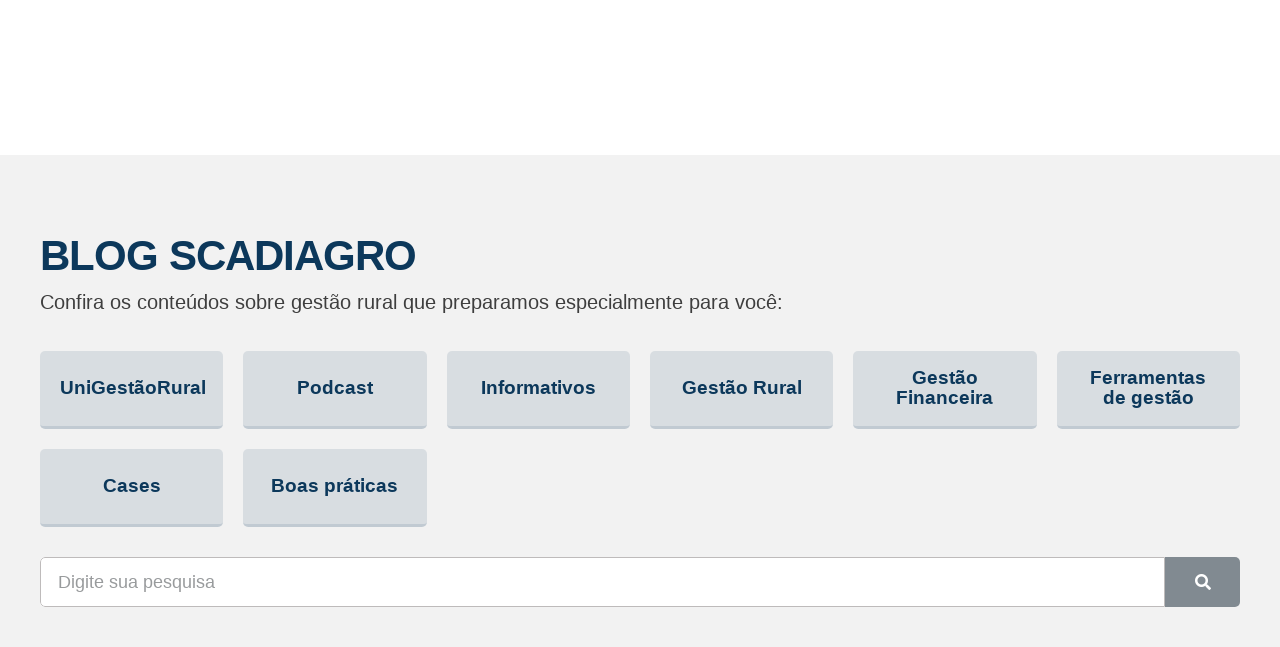

--- FILE ---
content_type: text/html; charset=UTF-8
request_url: https://scadiagro.com.br/artigos/
body_size: 39143
content:
<!doctype html><html lang="pt-BR"><head><script data-no-optimize="1">var litespeed_docref=sessionStorage.getItem("litespeed_docref");litespeed_docref&&(Object.defineProperty(document,"referrer",{get:function(){return litespeed_docref}}),sessionStorage.removeItem("litespeed_docref"));</script> <meta charset="UTF-8"><meta name="viewport" content="width=device-width, initial-scale=1"><link rel="profile" href="http://gmpg.org/xfn/11"><meta name='robots' content='index, follow, max-image-preview:large, max-snippet:-1, max-video-preview:-1' /> <script id="cookieyes" type="litespeed/javascript" data-src="https://cdn-cookieyes.com/client_data/6f0250daba4ac9da1a4f96f3/script.js"></script>  <script data-cfasync="false" data-pagespeed-no-defer>var gtm4wp_datalayer_name = "dataLayer";
	var dataLayer = dataLayer || [];</script> <meta name="facebook-domain-verification" content="z0tklzi68seudes738v269wndhmfip" /><title>Artigos - SCADIAgro</title><link rel="canonical" href="https://scadiagro.com.br/artigos/" /><meta property="og:locale" content="pt_BR" /><meta property="og:type" content="article" /><meta property="og:title" content="Artigos - SCADIAgro" /><meta property="og:description" content="BLOG SCADIAGRO Confira os conteúdos sobre gestão rural que preparamos especialmente para você: Neste episódio da série Gestão Rural, convesamos com a Margareth Senne sobre como começar um plano de gestão para propriedades&#8230; Ferramentas de gestão Neste episódio da série Gestão Rural, conversamos com a Glaucia Heylmann, Sócia na Safras &amp; Cifras, sobre o processo [&hellip;]" /><meta property="og:url" content="https://scadiagro.com.br/artigos/" /><meta property="og:site_name" content="SCADIAgro" /><meta property="article:modified_time" content="2021-08-11T12:46:39+00:00" /><meta name="twitter:card" content="summary_large_image" /><meta name="twitter:label1" content="Est. tempo de leitura" /><meta name="twitter:data1" content="2 minutos" /> <script type="application/ld+json" class="yoast-schema-graph">{"@context":"https://schema.org","@graph":[{"@type":"WebPage","@id":"https://scadiagro.com.br/artigos/","url":"https://scadiagro.com.br/artigos/","name":"Artigos - SCADIAgro","isPartOf":{"@id":"https://scadiagro.com.br/#website"},"datePublished":"2021-07-01T18:56:19+00:00","dateModified":"2021-08-11T12:46:39+00:00","breadcrumb":{"@id":"https://scadiagro.com.br/artigos/#breadcrumb"},"inLanguage":"pt-BR","potentialAction":[{"@type":"ReadAction","target":["https://scadiagro.com.br/artigos/"]}]},{"@type":"BreadcrumbList","@id":"https://scadiagro.com.br/artigos/#breadcrumb","itemListElement":[{"@type":"ListItem","position":1,"name":"Início","item":"https://scadiagro.com.br/"},{"@type":"ListItem","position":2,"name":"Artigos"}]},{"@type":"WebSite","@id":"https://scadiagro.com.br/#website","url":"https://scadiagro.com.br/","name":"SCADIAgro","description":"Gestão completa para o produtor rural","potentialAction":[{"@type":"SearchAction","target":{"@type":"EntryPoint","urlTemplate":"https://scadiagro.com.br/?s={search_term_string}"},"query-input":"required name=search_term_string"}],"inLanguage":"pt-BR"}]}</script>  <script type='application/javascript'>console.log('PixelYourSite Free version 9.2.2');</script> <link rel='dns-prefetch' href='//www.googletagmanager.com' /><link rel="alternate" type="application/rss+xml" title="Feed para SCADIAgro &raquo;" href="https://scadiagro.com.br/feed/" /><link rel="alternate" type="application/rss+xml" title="Feed de comentários para SCADIAgro &raquo;" href="https://scadiagro.com.br/comments/feed/" /><link rel="alternate" title="oEmbed (JSON)" type="application/json+oembed" href="https://scadiagro.com.br/wp-json/oembed/1.0/embed?url=https%3A%2F%2Fscadiagro.com.br%2Fartigos%2F" /><link rel="alternate" title="oEmbed (XML)" type="text/xml+oembed" href="https://scadiagro.com.br/wp-json/oembed/1.0/embed?url=https%3A%2F%2Fscadiagro.com.br%2Fartigos%2F&#038;format=xml" /><style id='wp-img-auto-sizes-contain-inline-css' type='text/css'>img:is([sizes=auto i],[sizes^="auto," i]){contain-intrinsic-size:3000px 1500px}
/*# sourceURL=wp-img-auto-sizes-contain-inline-css */</style><link data-optimized="2" rel="stylesheet" href="https://scadiagro.com.br/wp-content/litespeed/css/92cf7e3fb30231bcc24326a3f0db16a6.css?ver=3998e" /><style id='global-styles-inline-css' type='text/css'>:root{--wp--preset--aspect-ratio--square: 1;--wp--preset--aspect-ratio--4-3: 4/3;--wp--preset--aspect-ratio--3-4: 3/4;--wp--preset--aspect-ratio--3-2: 3/2;--wp--preset--aspect-ratio--2-3: 2/3;--wp--preset--aspect-ratio--16-9: 16/9;--wp--preset--aspect-ratio--9-16: 9/16;--wp--preset--color--black: #000000;--wp--preset--color--cyan-bluish-gray: #abb8c3;--wp--preset--color--white: #ffffff;--wp--preset--color--pale-pink: #f78da7;--wp--preset--color--vivid-red: #cf2e2e;--wp--preset--color--luminous-vivid-orange: #ff6900;--wp--preset--color--luminous-vivid-amber: #fcb900;--wp--preset--color--light-green-cyan: #7bdcb5;--wp--preset--color--vivid-green-cyan: #00d084;--wp--preset--color--pale-cyan-blue: #8ed1fc;--wp--preset--color--vivid-cyan-blue: #0693e3;--wp--preset--color--vivid-purple: #9b51e0;--wp--preset--gradient--vivid-cyan-blue-to-vivid-purple: linear-gradient(135deg,rgb(6,147,227) 0%,rgb(155,81,224) 100%);--wp--preset--gradient--light-green-cyan-to-vivid-green-cyan: linear-gradient(135deg,rgb(122,220,180) 0%,rgb(0,208,130) 100%);--wp--preset--gradient--luminous-vivid-amber-to-luminous-vivid-orange: linear-gradient(135deg,rgb(252,185,0) 0%,rgb(255,105,0) 100%);--wp--preset--gradient--luminous-vivid-orange-to-vivid-red: linear-gradient(135deg,rgb(255,105,0) 0%,rgb(207,46,46) 100%);--wp--preset--gradient--very-light-gray-to-cyan-bluish-gray: linear-gradient(135deg,rgb(238,238,238) 0%,rgb(169,184,195) 100%);--wp--preset--gradient--cool-to-warm-spectrum: linear-gradient(135deg,rgb(74,234,220) 0%,rgb(151,120,209) 20%,rgb(207,42,186) 40%,rgb(238,44,130) 60%,rgb(251,105,98) 80%,rgb(254,248,76) 100%);--wp--preset--gradient--blush-light-purple: linear-gradient(135deg,rgb(255,206,236) 0%,rgb(152,150,240) 100%);--wp--preset--gradient--blush-bordeaux: linear-gradient(135deg,rgb(254,205,165) 0%,rgb(254,45,45) 50%,rgb(107,0,62) 100%);--wp--preset--gradient--luminous-dusk: linear-gradient(135deg,rgb(255,203,112) 0%,rgb(199,81,192) 50%,rgb(65,88,208) 100%);--wp--preset--gradient--pale-ocean: linear-gradient(135deg,rgb(255,245,203) 0%,rgb(182,227,212) 50%,rgb(51,167,181) 100%);--wp--preset--gradient--electric-grass: linear-gradient(135deg,rgb(202,248,128) 0%,rgb(113,206,126) 100%);--wp--preset--gradient--midnight: linear-gradient(135deg,rgb(2,3,129) 0%,rgb(40,116,252) 100%);--wp--preset--font-size--small: 13px;--wp--preset--font-size--medium: 20px;--wp--preset--font-size--large: 36px;--wp--preset--font-size--x-large: 42px;--wp--preset--spacing--20: 0.44rem;--wp--preset--spacing--30: 0.67rem;--wp--preset--spacing--40: 1rem;--wp--preset--spacing--50: 1.5rem;--wp--preset--spacing--60: 2.25rem;--wp--preset--spacing--70: 3.38rem;--wp--preset--spacing--80: 5.06rem;--wp--preset--shadow--natural: 6px 6px 9px rgba(0, 0, 0, 0.2);--wp--preset--shadow--deep: 12px 12px 50px rgba(0, 0, 0, 0.4);--wp--preset--shadow--sharp: 6px 6px 0px rgba(0, 0, 0, 0.2);--wp--preset--shadow--outlined: 6px 6px 0px -3px rgb(255, 255, 255), 6px 6px rgb(0, 0, 0);--wp--preset--shadow--crisp: 6px 6px 0px rgb(0, 0, 0);}:where(.is-layout-flex){gap: 0.5em;}:where(.is-layout-grid){gap: 0.5em;}body .is-layout-flex{display: flex;}.is-layout-flex{flex-wrap: wrap;align-items: center;}.is-layout-flex > :is(*, div){margin: 0;}body .is-layout-grid{display: grid;}.is-layout-grid > :is(*, div){margin: 0;}:where(.wp-block-columns.is-layout-flex){gap: 2em;}:where(.wp-block-columns.is-layout-grid){gap: 2em;}:where(.wp-block-post-template.is-layout-flex){gap: 1.25em;}:where(.wp-block-post-template.is-layout-grid){gap: 1.25em;}.has-black-color{color: var(--wp--preset--color--black) !important;}.has-cyan-bluish-gray-color{color: var(--wp--preset--color--cyan-bluish-gray) !important;}.has-white-color{color: var(--wp--preset--color--white) !important;}.has-pale-pink-color{color: var(--wp--preset--color--pale-pink) !important;}.has-vivid-red-color{color: var(--wp--preset--color--vivid-red) !important;}.has-luminous-vivid-orange-color{color: var(--wp--preset--color--luminous-vivid-orange) !important;}.has-luminous-vivid-amber-color{color: var(--wp--preset--color--luminous-vivid-amber) !important;}.has-light-green-cyan-color{color: var(--wp--preset--color--light-green-cyan) !important;}.has-vivid-green-cyan-color{color: var(--wp--preset--color--vivid-green-cyan) !important;}.has-pale-cyan-blue-color{color: var(--wp--preset--color--pale-cyan-blue) !important;}.has-vivid-cyan-blue-color{color: var(--wp--preset--color--vivid-cyan-blue) !important;}.has-vivid-purple-color{color: var(--wp--preset--color--vivid-purple) !important;}.has-black-background-color{background-color: var(--wp--preset--color--black) !important;}.has-cyan-bluish-gray-background-color{background-color: var(--wp--preset--color--cyan-bluish-gray) !important;}.has-white-background-color{background-color: var(--wp--preset--color--white) !important;}.has-pale-pink-background-color{background-color: var(--wp--preset--color--pale-pink) !important;}.has-vivid-red-background-color{background-color: var(--wp--preset--color--vivid-red) !important;}.has-luminous-vivid-orange-background-color{background-color: var(--wp--preset--color--luminous-vivid-orange) !important;}.has-luminous-vivid-amber-background-color{background-color: var(--wp--preset--color--luminous-vivid-amber) !important;}.has-light-green-cyan-background-color{background-color: var(--wp--preset--color--light-green-cyan) !important;}.has-vivid-green-cyan-background-color{background-color: var(--wp--preset--color--vivid-green-cyan) !important;}.has-pale-cyan-blue-background-color{background-color: var(--wp--preset--color--pale-cyan-blue) !important;}.has-vivid-cyan-blue-background-color{background-color: var(--wp--preset--color--vivid-cyan-blue) !important;}.has-vivid-purple-background-color{background-color: var(--wp--preset--color--vivid-purple) !important;}.has-black-border-color{border-color: var(--wp--preset--color--black) !important;}.has-cyan-bluish-gray-border-color{border-color: var(--wp--preset--color--cyan-bluish-gray) !important;}.has-white-border-color{border-color: var(--wp--preset--color--white) !important;}.has-pale-pink-border-color{border-color: var(--wp--preset--color--pale-pink) !important;}.has-vivid-red-border-color{border-color: var(--wp--preset--color--vivid-red) !important;}.has-luminous-vivid-orange-border-color{border-color: var(--wp--preset--color--luminous-vivid-orange) !important;}.has-luminous-vivid-amber-border-color{border-color: var(--wp--preset--color--luminous-vivid-amber) !important;}.has-light-green-cyan-border-color{border-color: var(--wp--preset--color--light-green-cyan) !important;}.has-vivid-green-cyan-border-color{border-color: var(--wp--preset--color--vivid-green-cyan) !important;}.has-pale-cyan-blue-border-color{border-color: var(--wp--preset--color--pale-cyan-blue) !important;}.has-vivid-cyan-blue-border-color{border-color: var(--wp--preset--color--vivid-cyan-blue) !important;}.has-vivid-purple-border-color{border-color: var(--wp--preset--color--vivid-purple) !important;}.has-vivid-cyan-blue-to-vivid-purple-gradient-background{background: var(--wp--preset--gradient--vivid-cyan-blue-to-vivid-purple) !important;}.has-light-green-cyan-to-vivid-green-cyan-gradient-background{background: var(--wp--preset--gradient--light-green-cyan-to-vivid-green-cyan) !important;}.has-luminous-vivid-amber-to-luminous-vivid-orange-gradient-background{background: var(--wp--preset--gradient--luminous-vivid-amber-to-luminous-vivid-orange) !important;}.has-luminous-vivid-orange-to-vivid-red-gradient-background{background: var(--wp--preset--gradient--luminous-vivid-orange-to-vivid-red) !important;}.has-very-light-gray-to-cyan-bluish-gray-gradient-background{background: var(--wp--preset--gradient--very-light-gray-to-cyan-bluish-gray) !important;}.has-cool-to-warm-spectrum-gradient-background{background: var(--wp--preset--gradient--cool-to-warm-spectrum) !important;}.has-blush-light-purple-gradient-background{background: var(--wp--preset--gradient--blush-light-purple) !important;}.has-blush-bordeaux-gradient-background{background: var(--wp--preset--gradient--blush-bordeaux) !important;}.has-luminous-dusk-gradient-background{background: var(--wp--preset--gradient--luminous-dusk) !important;}.has-pale-ocean-gradient-background{background: var(--wp--preset--gradient--pale-ocean) !important;}.has-electric-grass-gradient-background{background: var(--wp--preset--gradient--electric-grass) !important;}.has-midnight-gradient-background{background: var(--wp--preset--gradient--midnight) !important;}.has-small-font-size{font-size: var(--wp--preset--font-size--small) !important;}.has-medium-font-size{font-size: var(--wp--preset--font-size--medium) !important;}.has-large-font-size{font-size: var(--wp--preset--font-size--large) !important;}.has-x-large-font-size{font-size: var(--wp--preset--font-size--x-large) !important;}
/*# sourceURL=global-styles-inline-css */</style><style id='classic-theme-styles-inline-css' type='text/css'>/*! This file is auto-generated */
.wp-block-button__link{color:#fff;background-color:#32373c;border-radius:9999px;box-shadow:none;text-decoration:none;padding:calc(.667em + 2px) calc(1.333em + 2px);font-size:1.125em}.wp-block-file__button{background:#32373c;color:#fff;text-decoration:none}
/*# sourceURL=/wp-includes/css/classic-themes.min.css */</style><style id='elementor-icons-inline-css' type='text/css'>.elementor-add-new-section .elementor-add-templately-promo-button{
            background-color: #5d4fff;
            background-image: url(https://scadiagro.com.br/wp-content/plugins/essential-addons-for-elementor-lite/assets/admin/images/templately/logo-icon.svg);
            background-repeat: no-repeat;
            background-position: center center;
            position: relative;
        }
        
		.elementor-add-new-section .elementor-add-templately-promo-button > i{
            height: 12px;
        }
        
        body .elementor-add-new-section .elementor-add-section-area-button {
            margin-left: 0;
        }

		.elementor-add-new-section .elementor-add-templately-promo-button{
            background-color: #5d4fff;
            background-image: url(https://scadiagro.com.br/wp-content/plugins/essential-addons-for-elementor-lite/assets/admin/images/templately/logo-icon.svg);
            background-repeat: no-repeat;
            background-position: center center;
            position: relative;
        }
        
		.elementor-add-new-section .elementor-add-templately-promo-button > i{
            height: 12px;
        }
        
        body .elementor-add-new-section .elementor-add-section-area-button {
            margin-left: 0;
        }

		.elementor-add-new-section .elementor-add-templately-promo-button{
            background-color: #5d4fff;
            background-image: url(https://scadiagro.com.br/wp-content/plugins/essential-addons-for-elementor-lite/assets/admin/images/templately/logo-icon.svg);
            background-repeat: no-repeat;
            background-position: center center;
            position: relative;
        }
        
		.elementor-add-new-section .elementor-add-templately-promo-button > i{
            height: 12px;
        }
        
        body .elementor-add-new-section .elementor-add-section-area-button {
            margin-left: 0;
        }

		.elementor-add-new-section .elementor-add-templately-promo-button{
            background-color: #5d4fff;
            background-image: url(https://scadiagro.com.br/wp-content/plugins/essential-addons-for-elementor-lite/assets/admin/images/templately/logo-icon.svg);
            background-repeat: no-repeat;
            background-position: center center;
            position: relative;
        }
        
		.elementor-add-new-section .elementor-add-templately-promo-button > i{
            height: 12px;
        }
        
        body .elementor-add-new-section .elementor-add-section-area-button {
            margin-left: 0;
        }
/*# sourceURL=elementor-icons-inline-css */</style><link rel="preconnect" href="https://fonts.gstatic.com/" crossorigin><script type="litespeed/javascript" data-src="https://scadiagro.com.br/wp-includes/js/jquery/jquery.min.js" id="jquery-core-js"></script> <script id="pys-js-extra" type="litespeed/javascript">var pysOptions={"staticEvents":{"facebook":{"init_event":[{"delay":0,"type":"static","name":"PageView","pixelIds":["168792320235424"],"eventID":"b1f09ae8-3f54-4850-9e2d-aa9cf41617fa","params":{"page_title":"Artigos","post_type":"page","post_id":565,"plugin":"PixelYourSite","user_role":"guest","event_url":"scadiagro.com.br/artigos/"},"e_id":"init_event","ids":[],"hasTimeWindow":!1,"timeWindow":0,"woo_order":"","edd_order":""}]}},"dynamicEvents":{"automatic_event_form":{"facebook":{"delay":0,"type":"dyn","name":"Form","pixelIds":["168792320235424"],"eventID":"c3c2ac6e-06a5-49b6-bc26-baf08570c4d0","params":{"page_title":"Artigos","post_type":"page","post_id":565,"plugin":"PixelYourSite","user_role":"guest","event_url":"scadiagro.com.br/artigos/"},"e_id":"automatic_event_form","ids":[],"hasTimeWindow":!1,"timeWindow":0,"woo_order":"","edd_order":""}},"automatic_event_download":{"facebook":{"delay":0,"type":"dyn","name":"Download","extensions":["","doc","exe","js","pdf","ppt","tgz","zip","xls"],"pixelIds":["168792320235424"],"eventID":"7b9d2568-bd59-45e1-bf18-640513de73b2","params":{"page_title":"Artigos","post_type":"page","post_id":565,"plugin":"PixelYourSite","user_role":"guest","event_url":"scadiagro.com.br/artigos/"},"e_id":"automatic_event_download","ids":[],"hasTimeWindow":!1,"timeWindow":0,"woo_order":"","edd_order":""}},"automatic_event_comment":{"facebook":{"delay":0,"type":"dyn","name":"Comment","pixelIds":["168792320235424"],"eventID":"d0c89aae-0e5e-42fc-9b59-e788ae2506f8","params":{"page_title":"Artigos","post_type":"page","post_id":565,"plugin":"PixelYourSite","user_role":"guest","event_url":"scadiagro.com.br/artigos/"},"e_id":"automatic_event_comment","ids":[],"hasTimeWindow":!1,"timeWindow":0,"woo_order":"","edd_order":""}}},"triggerEvents":[],"triggerEventTypes":[],"facebook":{"pixelIds":["168792320235424"],"advancedMatching":[],"removeMetadata":!1,"contentParams":{"post_type":"page","post_id":565,"content_name":"Artigos"},"commentEventEnabled":!0,"wooVariableAsSimple":!1,"downloadEnabled":!0,"formEventEnabled":!0,"ajaxForServerEvent":!0,"serverApiEnabled":!0,"wooCRSendFromServer":!1},"debug":"","siteUrl":"https://scadiagro.com.br","ajaxUrl":"https://scadiagro.com.br/wp-admin/admin-ajax.php","enable_remove_download_url_param":"1","cookie_duration":"7","last_visit_duration":"60","gdpr":{"ajax_enabled":!1,"all_disabled_by_api":!1,"facebook_disabled_by_api":!1,"analytics_disabled_by_api":!1,"google_ads_disabled_by_api":!1,"pinterest_disabled_by_api":!1,"bing_disabled_by_api":!1,"facebook_prior_consent_enabled":!0,"analytics_prior_consent_enabled":!0,"google_ads_prior_consent_enabled":null,"pinterest_prior_consent_enabled":!0,"bing_prior_consent_enabled":!0,"cookiebot_integration_enabled":!1,"cookiebot_facebook_consent_category":"marketing","cookiebot_analytics_consent_category":"statistics","cookiebot_google_ads_consent_category":null,"cookiebot_pinterest_consent_category":"marketing","cookiebot_bing_consent_category":"marketing","consent_magic_integration_enabled":!1,"real_cookie_banner_integration_enabled":!1,"cookie_notice_integration_enabled":!1,"cookie_law_info_integration_enabled":!1},"woo":{"enabled":!1},"edd":{"enabled":!1}}</script>  <script type="litespeed/javascript" data-src="https://www.googletagmanager.com/gtag/js?id=GT-TB7RKH6" id="google_gtagjs-js"></script> <script id="google_gtagjs-js-after" type="litespeed/javascript">window.dataLayer=window.dataLayer||[];function gtag(){dataLayer.push(arguments)}
gtag('set','linker',{"domains":["scadiagro.com.br"]});gtag("js",new Date());gtag("set","developer_id.dZTNiMT",!0);gtag("config","GT-TB7RKH6")</script> <link rel="https://api.w.org/" href="https://scadiagro.com.br/wp-json/" /><link rel="alternate" title="JSON" type="application/json" href="https://scadiagro.com.br/wp-json/wp/v2/pages/565" /><link rel="EditURI" type="application/rsd+xml" title="RSD" href="https://scadiagro.com.br/xmlrpc.php?rsd" /><meta name="generator" content="WordPress 6.9" /><link rel='shortlink' href='https://scadiagro.com.br/?p=565' /><meta name="cdp-version" content="1.3.7" /><meta name="generator" content="Site Kit by Google 1.114.0" /> <script data-cfasync="false" data-pagespeed-no-defer type="text/javascript">var dataLayer_content = {"pagePostType":"page","pagePostType2":"single-page","pagePostAuthor":"admin"};
	dataLayer.push( dataLayer_content );</script> <script data-cfasync="false">(function(w,d,s,l,i){w[l]=w[l]||[];w[l].push({'gtm.start':
new Date().getTime(),event:'gtm.js'});var f=d.getElementsByTagName(s)[0],
j=d.createElement(s),dl=l!='dataLayer'?'&l='+l:'';j.async=true;j.src=
'//www.googletagmanager.com/gtm.'+'js?id='+i+dl;f.parentNode.insertBefore(j,f);
})(window,document,'script','dataLayer','GTM-P6RNJWZ');</script> 
<script type="litespeed/javascript">if(typeof window.typebotWpUser==="undefined"){window.typebotWpUser={"WP ID":"0","WP Username":"","WP Email":"","WP First name":"","WP Last name":"",}}</script><link rel="icon" href="https://scadiagro.com.br/wp-content/uploads/2021/08/cropped-favicon-scadiagro-32x32.png" sizes="32x32" /><link rel="icon" href="https://scadiagro.com.br/wp-content/uploads/2021/08/cropped-favicon-scadiagro-192x192.png" sizes="192x192" /><link rel="apple-touch-icon" href="https://scadiagro.com.br/wp-content/uploads/2021/08/cropped-favicon-scadiagro-180x180.png" /><meta name="msapplication-TileImage" content="https://scadiagro.com.br/wp-content/uploads/2021/08/cropped-favicon-scadiagro-270x270.png" /><style type="text/css" id="wp-custom-css">.tabelainfo {
    margin-bottom: 0px !important;
    color: #43576D;
}

.tabelainfo td, .tabelainfo th {
    border: 0px;
    vertical-align: middle;
    background-color: #EBF0F5 !important;
}

.tabelaalerta td, .tabelainfo th {
    border: 0px;
    vertical-align: middle;
    background-color: #f9f4e6 !important;
}

.tabelaalerta {
    margin-bottom: 0px !important;
    color: #615343;
}

.nota-info {
    width: 100%;
    background-color: #ebf0f5;
    padding: 22px 25px 25px 25px;
    border-radius: 5px 5px 5px 5px;
    margin-top: 30px;
    margin-bottom: 35px;
    font-size: 18px;
}

.nota-alerta {
    width: 100%;
    background-color: #f9f4e6;
    padding: 22px 25px 25px 25px;
    border-radius: 5px 5px 5px 5px;
    margin-top: 30px;
    margin-bottom: 35px;
    font-size: 18px;
    color: #615343;
}

.nota-img {
    display: none;
	  box-shadow: none !important;
}

.img-shadow {
	  box-shadow: none !important;
}

.nota-coluna-1 {
    width: 12%;
}

.nota-coluna-2 {
    width: 88%;
}

@media (max-width: 480px) {

.nota-img {
    display: block;
    margin-left: auto;
    margin-right: auto;
	  margin-bottom: 15px;
}

.nota-coluna-1 {
    display:none;
    width:0;
    height:0;
    opacity:0;
    visibility: collapse;   
}

.nota-coluna-2 {
    width: 100%;
}

}

h3 {
    margin-top: 30px !important;
    padding: 10px 0px;
    border-bottom: dotted 1px #a297b2;
    margin-bottom: 20px;
}

h4 {
    margin-bottom: 10px;
    margin-top: 30px;
}

ul, ol {
    margin-bottom: 30px !important;
}

.ab-top-menu {
    margin-top: -30px !important;
}

hr {
    height: 1px !important;
    border-top: 1px solid #cccccc !important;
    border-bottom-color: #ffffff !important;
    margin-bottom: 30px !important;
    margin-top: 30px !important;
}

.lwptoc_i {
    padding: 35px 40px 40px !important;
    text-align: left;
	  background-color: #f2f2f2 !important;
	  border-radius: 5px !important;
}

.lwptoc_item {
    padding: 10px 0px;
    border-bottom-color: #b8b8b8;
    border-bottom-width: 1px;
    border-bottom-style: dotted;
}

.ul-item {
    margin-top: 20px !important;
}

.elementor-search-form input[type=search]{
    border-radius: 5px 0px 0px 5px !important;
    margin-right: 0px !important;
}

.tawk-toolbar {
    margin-top: -15px !important;
}

.tawk-text-bold-1, .tawk-text-regular-4 {
    line-height: 1.2 !important;
}

.elementor-nav-menu__container.elementor-nav-menu--dropdown {
    height: 225px;
}

/*--- 2 Column Form Styles Start ---*/

#left {
    width: 48%;
    float: left;
    margin-right:4%;
}
 
#right {
    width: 48%;
    float: left;
}
 
.clearfix:after {
    content:"\0020";
    display:block;
    height:0;
    clear:both;
    visibility:hidden;
    overflow:hidden;
    margin-bottom:10px;
}
 
.clearfix {
    display:block;
}

/*--- 2 Column Form Styles End ---*/

.wpcf7 label
{
    width: 100%;
}

label {
    line-height: 2.5 !important;
}

.wpcf7-form textarea{  
 width: 100% !important; 
 height:100px; 
} 

select.wpcf7-form-control.wpcf7-select {
    padding: 0.7rem 1rem;
}

input {
    margin-bottom: 10px;
}

.wp-caption-text {
    margin-top: 15px !important;
	  margin-bottom: 15px !important;
}

h3.svelte-1gzp3o8 {
    margin: 0px !important;
    border-bottom: 0px;
	  font-size: 18px !important;
		font-weight: 700 !important;
}

h3.svelte-pu6ql1 {
    margin: 0px !important;
    border-bottom: 0px;
	  font-size: 18px !important;
	  font-weight: 700 !important;
}

button.hkn-save.svelte-pu6ql1 {
    font-size: 14px !important;
}

h3.svelte-1tbswcw {
    margin: 0px !important;
    border-bottom: 0px;
    font-size: 18px !important;
    font-weight: 700 !important;
}

.wpcf7 label {
    line-height: normal !important;
    font-size: 16px;
}

@media (max-width: 440px) {
    .cky-btn {
        width: 100%;
        padding: 10px !important;
        font-size: 16px !important;
    }
}

.cky-btn {
    width: 100%;
    padding: 10px !important;
    font-size: 16px !important;
}</style><style type="text/css">.is-form-id-2960 .is-search-submit:focus,
			.is-form-id-2960 .is-search-submit:hover,
			.is-form-id-2960 .is-search-submit,
            .is-form-id-2960 .is-search-icon {
			color: #333333 !important;            background-color: #efefef !important;            			}
                        	.is-form-id-2960 .is-search-submit path {
					fill: #333333 !important;            	}</style><style id="wpforms-css-vars-root">:root {
					--wpforms-field-border-radius: 3px;
--wpforms-field-background-color: #ffffff;
--wpforms-field-border-color: rgba( 0, 0, 0, 0.25 );
--wpforms-field-text-color: rgba( 0, 0, 0, 0.7 );
--wpforms-label-color: rgba( 0, 0, 0, 0.85 );
--wpforms-label-sublabel-color: rgba( 0, 0, 0, 0.55 );
--wpforms-label-error-color: #d63637;
--wpforms-button-border-radius: 3px;
--wpforms-button-background-color: #066aab;
--wpforms-button-text-color: #ffffff;
--wpforms-page-break-color: #066aab;
--wpforms-field-size-input-height: 43px;
--wpforms-field-size-input-spacing: 15px;
--wpforms-field-size-font-size: 16px;
--wpforms-field-size-line-height: 19px;
--wpforms-field-size-padding-h: 14px;
--wpforms-field-size-checkbox-size: 16px;
--wpforms-field-size-sublabel-spacing: 5px;
--wpforms-field-size-icon-size: 1;
--wpforms-label-size-font-size: 16px;
--wpforms-label-size-line-height: 19px;
--wpforms-label-size-sublabel-font-size: 14px;
--wpforms-label-size-sublabel-line-height: 17px;
--wpforms-button-size-font-size: 17px;
--wpforms-button-size-height: 41px;
--wpforms-button-size-padding-h: 15px;
--wpforms-button-size-margin-top: 10px;

				}</style></head><body class="wp-singular page-template-default page page-id-565 wp-theme-hello-elementor hello-elementor elementor-default elementor-kit-12 elementor-page elementor-page-565"><noscript><iframe data-lazyloaded="1" src="about:blank" data-litespeed-src="https://www.googletagmanager.com/ns.html?id=GTM-P6RNJWZ" height="0" width="0" style="display:none;visibility:hidden" aria-hidden="true"></iframe></noscript><div data-elementor-type="header" data-elementor-id="13" class="elementor elementor-13 elementor-location-header"><div class="elementor-section-wrap"><section data-dce-background-color="rgba(255, 255, 255, 0.8)" class="elementor-section elementor-top-section elementor-element elementor-element-28876a7 elementor-section-boxed elementor-section-height-default elementor-section-height-default elementor-invisible" data-id="28876a7" data-element_type="section" data-settings="{&quot;background_background&quot;:&quot;gradient&quot;,&quot;sticky&quot;:&quot;top&quot;,&quot;sticky_effects_offset&quot;:300,&quot;animation&quot;:&quot;fadeInDown&quot;,&quot;sticky_on&quot;:[&quot;desktop&quot;,&quot;tablet&quot;,&quot;mobile&quot;],&quot;sticky_offset&quot;:0}"><div class="elementor-container elementor-column-gap-default"><div class="elementor-row"><div class="elementor-column elementor-col-50 elementor-top-column elementor-element elementor-element-495d994" data-id="495d994" data-element_type="column"><div class="elementor-column-wrap elementor-element-populated"><div class="elementor-widget-wrap"><div class="elementor-element elementor-element-662d057 elementor-widget elementor-widget-image" data-id="662d057" data-element_type="widget" data-widget_type="image.default"><div class="elementor-widget-container"><div class="elementor-image">
<a href="/">
<img data-lazyloaded="1" src="[data-uri]" width="140" height="70" data-src="https://scadiagro.com.br/wp-content/uploads/2021/05/logo-scadiagro.png" class="attachment-large size-large wp-image-14" alt="" />								</a></div></div></div></div></div></div><div class="elementor-column elementor-col-50 elementor-top-column elementor-element elementor-element-943177e" data-id="943177e" data-element_type="column"><div class="elementor-column-wrap elementor-element-populated"><div class="elementor-widget-wrap"><div data-dce-background-color="#B61946" class="elementor-element elementor-element-faab182 elementor-widget__width-auto elementor-hidden-desktop elementor-hidden-tablet elementor-hidden-mobile elementor-widget elementor-widget-button" data-id="faab182" data-element_type="widget" data-widget_type="button.default"><div class="elementor-widget-container"><div class="elementor-button-wrapper">
<a href="https://scadiagro.com.br/" class="elementor-button-link elementor-button elementor-size-sm" role="button">
<span class="elementor-button-content-wrapper">
<span class="elementor-button-text">ACESSAR O SCADIAGRO</span>
</span>
</a></div></div></div><div class="elementor-element elementor-element-0dfaf2a elementor-nav-menu__align-right elementor-nav-menu--stretch elementor-widget__width-auto elementor-nav-menu--dropdown-tablet elementor-nav-menu__text-align-aside elementor-nav-menu--toggle elementor-nav-menu--burger elementor-widget elementor-widget-nav-menu" data-id="0dfaf2a" data-element_type="widget" data-settings="{&quot;full_width&quot;:&quot;stretch&quot;,&quot;layout&quot;:&quot;horizontal&quot;,&quot;submenu_icon&quot;:{&quot;value&quot;:&quot;&lt;i class=\&quot;fas fa-caret-down\&quot;&gt;&lt;\/i&gt;&quot;,&quot;library&quot;:&quot;fa-solid&quot;},&quot;toggle&quot;:&quot;burger&quot;}" data-widget_type="nav-menu.default"><div class="elementor-widget-container"><nav migration_allowed="1" migrated="0" class="elementor-nav-menu--main elementor-nav-menu__container elementor-nav-menu--layout-horizontal e--pointer-none"><ul id="menu-1-0dfaf2a" class="elementor-nav-menu"><li class="menu-item menu-item-type-custom menu-item-object-custom menu-item-1696"><a href="/solucao/gestao-financeira-gerencial-e-fiscal-para-produtores-rurais/" class="elementor-item">O SCADIAgro</a></li><li class="menu-item menu-item-type-post_type menu-item-object-page menu-item-1693"><a href="https://scadiagro.com.br/cases/" class="elementor-item">Cases</a></li><li class="menu-item menu-item-type-custom menu-item-object-custom menu-item-1697"><a href="/area-do-cliente/" class="elementor-item">Área do cliente</a></li><li class="menu-item menu-item-type-post_type menu-item-object-page current-menu-item page_item page-item-565 current_page_item menu-item-1692"><a href="https://scadiagro.com.br/artigos/" aria-current="page" class="elementor-item elementor-item-active">Blog</a></li><li class="menu-item menu-item-type-post_type menu-item-object-page menu-item-1694"><a href="https://scadiagro.com.br/contato/" class="elementor-item">Contato</a></li><li class="menu-item menu-item-type-custom menu-item-object-custom menu-item-3883"><a href="https://scadiagro.com.br/unigestaorural/" class="elementor-item">UniGestãoRural</a></li></ul></nav><div class="elementor-menu-toggle" role="button" tabindex="0" aria-label="Alternar menu" aria-expanded="false">
<i aria-hidden="true" role="presentation" class="elementor-menu-toggle__icon--open eicon-menu-bar"></i><i aria-hidden="true" role="presentation" class="elementor-menu-toggle__icon--close eicon-close"></i>			<span class="elementor-screen-only">Menu</span></div><nav class="elementor-nav-menu--dropdown elementor-nav-menu__container" aria-hidden="true"><ul id="menu-2-0dfaf2a" class="elementor-nav-menu"><li class="menu-item menu-item-type-custom menu-item-object-custom menu-item-1696"><a href="/solucao/gestao-financeira-gerencial-e-fiscal-para-produtores-rurais/" class="elementor-item" tabindex="-1">O SCADIAgro</a></li><li class="menu-item menu-item-type-post_type menu-item-object-page menu-item-1693"><a href="https://scadiagro.com.br/cases/" class="elementor-item" tabindex="-1">Cases</a></li><li class="menu-item menu-item-type-custom menu-item-object-custom menu-item-1697"><a href="/area-do-cliente/" class="elementor-item" tabindex="-1">Área do cliente</a></li><li class="menu-item menu-item-type-post_type menu-item-object-page current-menu-item page_item page-item-565 current_page_item menu-item-1692"><a href="https://scadiagro.com.br/artigos/" aria-current="page" class="elementor-item elementor-item-active" tabindex="-1">Blog</a></li><li class="menu-item menu-item-type-post_type menu-item-object-page menu-item-1694"><a href="https://scadiagro.com.br/contato/" class="elementor-item" tabindex="-1">Contato</a></li><li class="menu-item menu-item-type-custom menu-item-object-custom menu-item-3883"><a href="https://scadiagro.com.br/unigestaorural/" class="elementor-item" tabindex="-1">UniGestãoRural</a></li></ul></nav></div></div><div data-dce-background-color="#B61946" class="elementor-element elementor-element-b5d81f3 elementor-widget__width-auto elementor-hidden-tablet elementor-hidden-mobile elementor-widget elementor-widget-button" data-id="b5d81f3" data-element_type="widget" data-widget_type="button.default"><div class="elementor-widget-container"><div class="elementor-button-wrapper">
<a href="http://web.scadiagro.com.br" class="elementor-button-link elementor-button elementor-size-sm" role="button">
<span class="elementor-button-content-wrapper">
<span class="elementor-button-text">ACESSAR O SCADIAGRO</span>
</span>
</a></div></div></div></div></div></div></div></div></section></div></div><main class="site-main post-565 page type-page status-publish hentry" role="main"><div class="page-content"><div data-elementor-type="wp-page" data-elementor-id="565" class="elementor elementor-565"><div class="elementor-inner"><div class="elementor-section-wrap"><section data-dce-background-color="#F2F2F2" class="elementor-section elementor-top-section elementor-element elementor-element-656f8216 elementor-section-boxed elementor-section-height-default elementor-section-height-default" data-id="656f8216" data-element_type="section" data-settings="{&quot;background_background&quot;:&quot;classic&quot;}"><div class="elementor-container elementor-column-gap-default"><div class="elementor-row"><div class="elementor-column elementor-col-100 elementor-top-column elementor-element elementor-element-25c0203b" data-id="25c0203b" data-element_type="column"><div class="elementor-column-wrap elementor-element-populated"><div class="elementor-widget-wrap"><div class="elementor-element elementor-element-3d96d4c3 elementor-widget elementor-widget-heading" data-id="3d96d4c3" data-element_type="widget" data-widget_type="heading.default"><div class="elementor-widget-container"><h2 class="elementor-heading-title elementor-size-default">BLOG SCADIAGRO</h2></div></div><div class="elementor-element elementor-element-10940711 elementor-widget elementor-widget-text-editor" data-id="10940711" data-element_type="widget" data-widget_type="text-editor.default"><div class="elementor-widget-container"><div class="elementor-text-editor elementor-clearfix"><p>Confira os conteúdos sobre gestão rural que preparamos especialmente para você:</p></div></div></div><div class="elementor-element elementor-element-4d9c1dd elementor-widget elementor-widget-jet-listing-grid" data-id="4d9c1dd" data-element_type="widget" data-widget_type="jet-listing-grid.default"><div class="elementor-widget-container"><div class="jet-listing-grid jet-listing"><div class="jet-listing-grid__items grid-col-desk-6 grid-col-tablet-6 grid-col-mobile-2 jet-listing-grid--1487"  data-nav="{&quot;enabled&quot;:false,&quot;type&quot;:null,&quot;more_el&quot;:null,&quot;query&quot;:[],&quot;widget_settings&quot;:{&quot;lisitng_id&quot;:&quot;1487&quot;,&quot;posts_num&quot;:20,&quot;columns&quot;:6,&quot;columns_tablet&quot;:6,&quot;columns_mobile&quot;:2,&quot;is_archive_template&quot;:&quot;&quot;,&quot;post_status&quot;:[&quot;publish&quot;],&quot;use_random_posts_num&quot;:&quot;&quot;,&quot;max_posts_num&quot;:9,&quot;not_found_message&quot;:&quot;No data was found&quot;,&quot;is_masonry&quot;:false,&quot;equal_columns_height&quot;:&quot;&quot;,&quot;use_load_more&quot;:&quot;&quot;,&quot;load_more_id&quot;:&quot;&quot;,&quot;load_more_type&quot;:&quot;click&quot;,&quot;use_custom_post_types&quot;:&quot;&quot;,&quot;custom_post_types&quot;:[],&quot;hide_widget_if&quot;:&quot;&quot;,&quot;carousel_enabled&quot;:&quot;&quot;,&quot;slides_to_scroll&quot;:&quot;1&quot;,&quot;arrows&quot;:&quot;true&quot;,&quot;arrow_icon&quot;:&quot;fa fa-angle-left&quot;,&quot;dots&quot;:&quot;&quot;,&quot;autoplay&quot;:&quot;true&quot;,&quot;autoplay_speed&quot;:5000,&quot;infinite&quot;:&quot;true&quot;,&quot;effect&quot;:&quot;slide&quot;,&quot;speed&quot;:500,&quot;inject_alternative_items&quot;:&quot;&quot;,&quot;injection_items&quot;:[],&quot;scroll_slider_enabled&quot;:&quot;&quot;,&quot;scroll_slider_on&quot;:[&quot;desktop&quot;,&quot;tablet&quot;,&quot;mobile&quot;],&quot;_element_id&quot;:&quot;&quot;}}" data-page="1" data-pages="1" data-listing-source="terms"><div class="jet-listing-grid__item jet-listing-dynamic-post-30" data-post-id="30" ><div class="jet-engine-listing-overlay-wrap" data-url="https://scadiagro.com.br/category/unigestaorural/"><div data-elementor-type="jet-listing-items" data-elementor-id="1487" class="elementor elementor-1487"><div class="elementor-inner"><div class="elementor-section-wrap"><section data-dce-background-color="rgba(12, 56, 91, 0.10980392156862745)" data-dce-background-hover-color="rgba(12, 56, 91, 0.05)" class="elementor-section elementor-top-section elementor-element elementor-element-5253566 elementor-section-height-min-height elementor-section-boxed elementor-section-height-default elementor-section-items-middle" data-id="5253566" data-element_type="section" data-settings="{&quot;background_background&quot;:&quot;classic&quot;}"><div class="elementor-container elementor-column-gap-default"><div class="elementor-row"><div class="elementor-column elementor-col-100 elementor-top-column elementor-element elementor-element-18bcac5" data-id="18bcac5" data-element_type="column"><div class="elementor-column-wrap elementor-element-populated"><div class="elementor-widget-wrap"><div class="elementor-element elementor-element-4170c74 elementor-widget elementor-widget-text-editor" data-id="4170c74" data-element_type="widget" data-widget_type="text-editor.default"><div class="elementor-widget-container"><div class="elementor-text-editor elementor-clearfix">
UniGestãoRural</div></div></div></div></div></div></div></div></section></div></div></div>
<a href="https://scadiagro.com.br/category/unigestaorural/" class="jet-engine-listing-overlay-link"></a></div></div><div class="jet-listing-grid__item jet-listing-dynamic-post-20" data-post-id="20" ><div class="jet-engine-listing-overlay-wrap" data-url="https://scadiagro.com.br/category/podcast/"><div data-elementor-type="jet-listing-items" data-elementor-id="1487" class="elementor elementor-1487"><div class="elementor-inner"><div class="elementor-section-wrap"><section data-dce-background-color="rgba(12, 56, 91, 0.10980392156862745)" data-dce-background-hover-color="rgba(12, 56, 91, 0.05)" class="elementor-section elementor-top-section elementor-element elementor-element-5253566 elementor-section-height-min-height elementor-section-boxed elementor-section-height-default elementor-section-items-middle" data-id="5253566" data-element_type="section" data-settings="{&quot;background_background&quot;:&quot;classic&quot;}"><div class="elementor-container elementor-column-gap-default"><div class="elementor-row"><div class="elementor-column elementor-col-100 elementor-top-column elementor-element elementor-element-18bcac5" data-id="18bcac5" data-element_type="column"><div class="elementor-column-wrap elementor-element-populated"><div class="elementor-widget-wrap"><div class="elementor-element elementor-element-4170c74 elementor-widget elementor-widget-text-editor" data-id="4170c74" data-element_type="widget" data-widget_type="text-editor.default"><div class="elementor-widget-container"><div class="elementor-text-editor elementor-clearfix">
Podcast</div></div></div></div></div></div></div></div></section></div></div></div>
<a href="https://scadiagro.com.br/category/podcast/" class="jet-engine-listing-overlay-link"></a></div></div><div class="jet-listing-grid__item jet-listing-dynamic-post-19" data-post-id="19" ><div class="jet-engine-listing-overlay-wrap" data-url="https://scadiagro.com.br/category/informativos/"><div data-elementor-type="jet-listing-items" data-elementor-id="1487" class="elementor elementor-1487"><div class="elementor-inner"><div class="elementor-section-wrap"><section data-dce-background-color="rgba(12, 56, 91, 0.10980392156862745)" data-dce-background-hover-color="rgba(12, 56, 91, 0.05)" class="elementor-section elementor-top-section elementor-element elementor-element-5253566 elementor-section-height-min-height elementor-section-boxed elementor-section-height-default elementor-section-items-middle" data-id="5253566" data-element_type="section" data-settings="{&quot;background_background&quot;:&quot;classic&quot;}"><div class="elementor-container elementor-column-gap-default"><div class="elementor-row"><div class="elementor-column elementor-col-100 elementor-top-column elementor-element elementor-element-18bcac5" data-id="18bcac5" data-element_type="column"><div class="elementor-column-wrap elementor-element-populated"><div class="elementor-widget-wrap"><div class="elementor-element elementor-element-4170c74 elementor-widget elementor-widget-text-editor" data-id="4170c74" data-element_type="widget" data-widget_type="text-editor.default"><div class="elementor-widget-container"><div class="elementor-text-editor elementor-clearfix">
Informativos</div></div></div></div></div></div></div></div></section></div></div></div>
<a href="https://scadiagro.com.br/category/informativos/" class="jet-engine-listing-overlay-link"></a></div></div><div class="jet-listing-grid__item jet-listing-dynamic-post-5" data-post-id="5" ><div class="jet-engine-listing-overlay-wrap" data-url="https://scadiagro.com.br/category/gestao-rural/"><div data-elementor-type="jet-listing-items" data-elementor-id="1487" class="elementor elementor-1487"><div class="elementor-inner"><div class="elementor-section-wrap"><section data-dce-background-color="rgba(12, 56, 91, 0.10980392156862745)" data-dce-background-hover-color="rgba(12, 56, 91, 0.05)" class="elementor-section elementor-top-section elementor-element elementor-element-5253566 elementor-section-height-min-height elementor-section-boxed elementor-section-height-default elementor-section-items-middle" data-id="5253566" data-element_type="section" data-settings="{&quot;background_background&quot;:&quot;classic&quot;}"><div class="elementor-container elementor-column-gap-default"><div class="elementor-row"><div class="elementor-column elementor-col-100 elementor-top-column elementor-element elementor-element-18bcac5" data-id="18bcac5" data-element_type="column"><div class="elementor-column-wrap elementor-element-populated"><div class="elementor-widget-wrap"><div class="elementor-element elementor-element-4170c74 elementor-widget elementor-widget-text-editor" data-id="4170c74" data-element_type="widget" data-widget_type="text-editor.default"><div class="elementor-widget-container"><div class="elementor-text-editor elementor-clearfix">
Gestão Rural</div></div></div></div></div></div></div></div></section></div></div></div>
<a href="https://scadiagro.com.br/category/gestao-rural/" class="jet-engine-listing-overlay-link"></a></div></div><div class="jet-listing-grid__item jet-listing-dynamic-post-6" data-post-id="6" ><div class="jet-engine-listing-overlay-wrap" data-url="https://scadiagro.com.br/category/gestao-financeira/"><div data-elementor-type="jet-listing-items" data-elementor-id="1487" class="elementor elementor-1487"><div class="elementor-inner"><div class="elementor-section-wrap"><section data-dce-background-color="rgba(12, 56, 91, 0.10980392156862745)" data-dce-background-hover-color="rgba(12, 56, 91, 0.05)" class="elementor-section elementor-top-section elementor-element elementor-element-5253566 elementor-section-height-min-height elementor-section-boxed elementor-section-height-default elementor-section-items-middle" data-id="5253566" data-element_type="section" data-settings="{&quot;background_background&quot;:&quot;classic&quot;}"><div class="elementor-container elementor-column-gap-default"><div class="elementor-row"><div class="elementor-column elementor-col-100 elementor-top-column elementor-element elementor-element-18bcac5" data-id="18bcac5" data-element_type="column"><div class="elementor-column-wrap elementor-element-populated"><div class="elementor-widget-wrap"><div class="elementor-element elementor-element-4170c74 elementor-widget elementor-widget-text-editor" data-id="4170c74" data-element_type="widget" data-widget_type="text-editor.default"><div class="elementor-widget-container"><div class="elementor-text-editor elementor-clearfix">
Gestão Financeira</div></div></div></div></div></div></div></div></section></div></div></div>
<a href="https://scadiagro.com.br/category/gestao-financeira/" class="jet-engine-listing-overlay-link"></a></div></div><div class="jet-listing-grid__item jet-listing-dynamic-post-17" data-post-id="17" ><div class="jet-engine-listing-overlay-wrap" data-url="https://scadiagro.com.br/category/ferramentas-de-gestao/"><div data-elementor-type="jet-listing-items" data-elementor-id="1487" class="elementor elementor-1487"><div class="elementor-inner"><div class="elementor-section-wrap"><section data-dce-background-color="rgba(12, 56, 91, 0.10980392156862745)" data-dce-background-hover-color="rgba(12, 56, 91, 0.05)" class="elementor-section elementor-top-section elementor-element elementor-element-5253566 elementor-section-height-min-height elementor-section-boxed elementor-section-height-default elementor-section-items-middle" data-id="5253566" data-element_type="section" data-settings="{&quot;background_background&quot;:&quot;classic&quot;}"><div class="elementor-container elementor-column-gap-default"><div class="elementor-row"><div class="elementor-column elementor-col-100 elementor-top-column elementor-element elementor-element-18bcac5" data-id="18bcac5" data-element_type="column"><div class="elementor-column-wrap elementor-element-populated"><div class="elementor-widget-wrap"><div class="elementor-element elementor-element-4170c74 elementor-widget elementor-widget-text-editor" data-id="4170c74" data-element_type="widget" data-widget_type="text-editor.default"><div class="elementor-widget-container"><div class="elementor-text-editor elementor-clearfix">
Ferramentas de gestão</div></div></div></div></div></div></div></div></section></div></div></div>
<a href="https://scadiagro.com.br/category/ferramentas-de-gestao/" class="jet-engine-listing-overlay-link"></a></div></div><div class="jet-listing-grid__item jet-listing-dynamic-post-21" data-post-id="21" ><div class="jet-engine-listing-overlay-wrap" data-url="https://scadiagro.com.br/category/cases/"><div data-elementor-type="jet-listing-items" data-elementor-id="1487" class="elementor elementor-1487"><div class="elementor-inner"><div class="elementor-section-wrap"><section data-dce-background-color="rgba(12, 56, 91, 0.10980392156862745)" data-dce-background-hover-color="rgba(12, 56, 91, 0.05)" class="elementor-section elementor-top-section elementor-element elementor-element-5253566 elementor-section-height-min-height elementor-section-boxed elementor-section-height-default elementor-section-items-middle" data-id="5253566" data-element_type="section" data-settings="{&quot;background_background&quot;:&quot;classic&quot;}"><div class="elementor-container elementor-column-gap-default"><div class="elementor-row"><div class="elementor-column elementor-col-100 elementor-top-column elementor-element elementor-element-18bcac5" data-id="18bcac5" data-element_type="column"><div class="elementor-column-wrap elementor-element-populated"><div class="elementor-widget-wrap"><div class="elementor-element elementor-element-4170c74 elementor-widget elementor-widget-text-editor" data-id="4170c74" data-element_type="widget" data-widget_type="text-editor.default"><div class="elementor-widget-container"><div class="elementor-text-editor elementor-clearfix">
Cases</div></div></div></div></div></div></div></div></section></div></div></div>
<a href="https://scadiagro.com.br/category/cases/" class="jet-engine-listing-overlay-link"></a></div></div><div class="jet-listing-grid__item jet-listing-dynamic-post-18" data-post-id="18" ><div class="jet-engine-listing-overlay-wrap" data-url="https://scadiagro.com.br/category/boas-praticas/"><div data-elementor-type="jet-listing-items" data-elementor-id="1487" class="elementor elementor-1487"><div class="elementor-inner"><div class="elementor-section-wrap"><section data-dce-background-color="rgba(12, 56, 91, 0.10980392156862745)" data-dce-background-hover-color="rgba(12, 56, 91, 0.05)" class="elementor-section elementor-top-section elementor-element elementor-element-5253566 elementor-section-height-min-height elementor-section-boxed elementor-section-height-default elementor-section-items-middle" data-id="5253566" data-element_type="section" data-settings="{&quot;background_background&quot;:&quot;classic&quot;}"><div class="elementor-container elementor-column-gap-default"><div class="elementor-row"><div class="elementor-column elementor-col-100 elementor-top-column elementor-element elementor-element-18bcac5" data-id="18bcac5" data-element_type="column"><div class="elementor-column-wrap elementor-element-populated"><div class="elementor-widget-wrap"><div class="elementor-element elementor-element-4170c74 elementor-widget elementor-widget-text-editor" data-id="4170c74" data-element_type="widget" data-widget_type="text-editor.default"><div class="elementor-widget-container"><div class="elementor-text-editor elementor-clearfix">
Boas práticas</div></div></div></div></div></div></div></div></section></div></div></div>
<a href="https://scadiagro.com.br/category/boas-praticas/" class="jet-engine-listing-overlay-link"></a></div></div></div></div></div></div><div class="elementor-element elementor-element-8511a5d elementor-search-form--skin-classic elementor-search-form--button-type-icon elementor-search-form--icon-search elementor-widget elementor-widget-search-form" data-id="8511a5d" data-element_type="widget" data-settings="{&quot;skin&quot;:&quot;classic&quot;}" data-widget_type="search-form.default"><div class="elementor-widget-container"><form class="elementor-search-form" role="search" action="https://scadiagro.com.br" method="get"><div class="elementor-search-form__container">
<input placeholder="Digite sua pesquisa" class="elementor-search-form__input" type="search" name="s" title="Pesquisar" value="">
<button class="elementor-search-form__submit" type="submit" title="Pesquisar" aria-label="Pesquisar">
<i aria-hidden="true" class="fas fa-search"></i>							<span class="elementor-screen-only">Pesquisar</span>
</button></div></form></div></div></div></div></div></div></div></section><section class="elementor-section elementor-top-section elementor-element elementor-element-5da05e9 elementor-section-boxed elementor-section-height-default elementor-section-height-default" data-id="5da05e9" data-element_type="section"><div class="elementor-container elementor-column-gap-default"><div class="elementor-row"><div class="elementor-column elementor-col-100 elementor-top-column elementor-element elementor-element-f0b43f4" data-id="f0b43f4" data-element_type="column"><div class="elementor-column-wrap elementor-element-populated"><div class="elementor-widget-wrap"><div class="elementor-element elementor-element-9dc755f elementor-widget elementor-widget-jet-listing-grid" data-id="9dc755f" data-element_type="widget" data-widget_type="jet-listing-grid.default"><div class="elementor-widget-container"><div class="jet-listing-grid jet-listing"><div class="jet-listing-grid__items grid-col-desk-3 grid-col-tablet-3 grid-col-mobile-1 jet-listing-grid--118 jet-listing-grid__masonry" data-masonry-grid-options="{&quot;columns&quot;:{&quot;desktop&quot;:3,&quot;tablet&quot;:3,&quot;mobile&quot;:1}}" data-nav="{&quot;enabled&quot;:true,&quot;type&quot;:&quot;click&quot;,&quot;more_el&quot;:&quot;#artigos&quot;,&quot;query&quot;:{&quot;post_status&quot;:[&quot;publish&quot;],&quot;post_type&quot;:&quot;post&quot;,&quot;posts_per_page&quot;:&quot;18&quot;,&quot;paged&quot;:&quot;1&quot;,&quot;ignore_sticky_posts&quot;:&quot;1&quot;},&quot;widget_settings&quot;:{&quot;lisitng_id&quot;:&quot;118&quot;,&quot;posts_num&quot;:18,&quot;columns&quot;:3,&quot;columns_tablet&quot;:3,&quot;columns_mobile&quot;:1,&quot;is_archive_template&quot;:&quot;&quot;,&quot;post_status&quot;:[&quot;publish&quot;],&quot;use_random_posts_num&quot;:&quot;&quot;,&quot;max_posts_num&quot;:9,&quot;not_found_message&quot;:&quot;No data was found&quot;,&quot;is_masonry&quot;:true,&quot;equal_columns_height&quot;:&quot;&quot;,&quot;use_load_more&quot;:&quot;yes&quot;,&quot;load_more_id&quot;:&quot;artigos&quot;,&quot;load_more_type&quot;:&quot;click&quot;,&quot;use_custom_post_types&quot;:&quot;&quot;,&quot;custom_post_types&quot;:[],&quot;hide_widget_if&quot;:&quot;&quot;,&quot;carousel_enabled&quot;:&quot;&quot;,&quot;slides_to_scroll&quot;:&quot;1&quot;,&quot;arrows&quot;:&quot;true&quot;,&quot;arrow_icon&quot;:&quot;fa fa-angle-left&quot;,&quot;dots&quot;:&quot;&quot;,&quot;autoplay&quot;:&quot;true&quot;,&quot;autoplay_speed&quot;:5000,&quot;infinite&quot;:&quot;true&quot;,&quot;effect&quot;:&quot;slide&quot;,&quot;speed&quot;:500,&quot;inject_alternative_items&quot;:&quot;&quot;,&quot;injection_items&quot;:[],&quot;scroll_slider_enabled&quot;:&quot;&quot;,&quot;scroll_slider_on&quot;:[&quot;desktop&quot;,&quot;tablet&quot;,&quot;mobile&quot;],&quot;_element_id&quot;:&quot;&quot;}}" data-page="1" data-pages="9" data-listing-source="posts"><div class="jet-listing-grid__item jet-listing-dynamic-post-6274" data-post-id="6274" ><style type="text/css">.jet-listing-dynamic-post-6274 .elementor-element.elementor-element-e1e70f7:not(.elementor-motion-effects-element-type-background), .jet-listing-dynamic-post-6274 .elementor-element.elementor-element-e1e70f7 > .elementor-motion-effects-container > .elementor-motion-effects-layer{background-image:url("https://scadiagro.com.br/wp-content/uploads/2025/10/1200x720-Site.jpg");}.jet-listing-dynamic-post-6274 .elementor-element.elementor-element-e1e70f7:hover > .elementor-background-overlay{background-image:url("https://scadiagro.com.br/wp-content/uploads/2025/10/1200x720-Site.jpg");}</style><div class="jet-engine-listing-overlay-wrap" data-url="https://scadiagro.com.br/olhar-alegretense-da-gestao-rural/"><div data-elementor-type="jet-listing-items" data-elementor-id="118" class="elementor elementor-118"><div class="elementor-inner"><div class="elementor-section-wrap"><section data-dce-background-image-url="https://scadiagro.com.br/wp-content/uploads/2025/10/1200x720-Site.jpg" data-dce-background-overlay-hover-image-url="https://scadiagro.com.br/wp-content/uploads/2025/10/1200x720-Site.jpg" class="elementor-section elementor-top-section elementor-element elementor-element-e1e70f7 elementor-section-height-min-height elementor-section-boxed elementor-section-height-default elementor-section-items-middle elementor-invisible" data-id="e1e70f7" data-element_type="section" data-settings="{&quot;background_background&quot;:&quot;classic&quot;,&quot;animation&quot;:&quot;fadeIn&quot;}"><div class="elementor-background-overlay"></div><div class="elementor-container elementor-column-gap-default"><div class="elementor-row"><div class="elementor-column elementor-col-100 elementor-top-column elementor-element elementor-element-cf92877" data-id="cf92877" data-element_type="column"><div class="elementor-column-wrap"><div class="elementor-widget-wrap"></div></div></div></div></div></section><section data-dce-background-color="#FFFFFF" class="elementor-section elementor-top-section elementor-element elementor-element-d38f648 elementor-section-boxed elementor-section-height-default elementor-section-height-default elementor-invisible" data-id="d38f648" data-element_type="section" data-settings="{&quot;background_background&quot;:&quot;classic&quot;,&quot;animation&quot;:&quot;fadeIn&quot;}"><div class="elementor-container elementor-column-gap-default"><div class="elementor-row"><div class="elementor-column elementor-col-100 elementor-top-column elementor-element elementor-element-2d10ed4" data-id="2d10ed4" data-element_type="column"><div class="elementor-column-wrap elementor-element-populated"><div class="elementor-widget-wrap"><div class="elementor-element elementor-element-e40ae19 dc-has-condition dc-condition-equal elementor-widget elementor-widget-jet-listing-dynamic-field" data-id="e40ae19" data-element_type="widget" data-widget_type="jet-listing-dynamic-field.default"><div class="elementor-widget-container"><div class="jet-listing jet-listing-dynamic-field display-inline"><div class="jet-listing-dynamic-field__inline-wrap"><div class="jet-listing-dynamic-field__content">Gestão Rural #60</div></div></div></div></div><div class="elementor-element elementor-element-650d17c elementor-widget elementor-widget-heading" data-id="650d17c" data-element_type="widget" data-widget_type="heading.default"><div class="elementor-widget-container"><h3 class="elementor-heading-title elementor-size-default">O Olhar Alegretense Sobre a Gestão</h3></div></div><div class="elementor-element elementor-element-4a34177 elementor-widget elementor-widget-jet-listing-dynamic-field" data-id="4a34177" data-element_type="widget" data-widget_type="jet-listing-dynamic-field.default"><div class="elementor-widget-container"><div class="jet-listing jet-listing-dynamic-field display-inline"><div class="jet-listing-dynamic-field__inline-wrap"><div class="jet-listing-dynamic-field__content">Neste episódio especial do Podcast Gestão Rural, gravado diretamente da Expointer, recebemos Ruth e Vitorino Dornelles, sócios da SEAC Gestão,...</div></div></div></div></div><div class="elementor-element elementor-element-933b2b4 elementor-widget elementor-widget-jet-listing-dynamic-terms" data-id="933b2b4" data-element_type="widget" data-widget_type="jet-listing-dynamic-terms.default"><div class="elementor-widget-container"><div class="jet-listing jet-listing-dynamic-terms"><span class="jet-listing-dynamic-terms__link">Boas práticas</span></div></div></div></div></div></div></div></div></section></div></div></div>
<a href="https://scadiagro.com.br/olhar-alegretense-da-gestao-rural/" class="jet-engine-listing-overlay-link"></a></div></div><div class="jet-listing-grid__item jet-listing-dynamic-post-6261" data-post-id="6261" ><style type="text/css">.jet-listing-dynamic-post-6261 .elementor-element.elementor-element-e1e70f7:not(.elementor-motion-effects-element-type-background), .jet-listing-dynamic-post-6261 .elementor-element.elementor-element-e1e70f7 > .elementor-motion-effects-container > .elementor-motion-effects-layer{background-image:url("https://scadiagro.com.br/wp-content/uploads/2025/09/GR59-Site.png");}.jet-listing-dynamic-post-6261 .elementor-element.elementor-element-e1e70f7:hover > .elementor-background-overlay{background-image:url("https://scadiagro.com.br/wp-content/uploads/2025/09/GR59-Site.png");}</style><div class="jet-engine-listing-overlay-wrap" data-url="https://scadiagro.com.br/gr59-expointer-2025/"><div data-elementor-type="jet-listing-items" data-elementor-id="118" class="elementor elementor-118"><div class="elementor-inner"><div class="elementor-section-wrap"><section data-dce-background-image-url="https://scadiagro.com.br/wp-content/uploads/2025/09/GR59-Site.png" data-dce-background-overlay-hover-image-url="https://scadiagro.com.br/wp-content/uploads/2025/09/GR59-Site.png" class="elementor-section elementor-top-section elementor-element elementor-element-e1e70f7 elementor-section-height-min-height elementor-section-boxed elementor-section-height-default elementor-section-items-middle elementor-invisible" data-id="e1e70f7" data-element_type="section" data-settings="{&quot;background_background&quot;:&quot;classic&quot;,&quot;animation&quot;:&quot;fadeIn&quot;}"><div class="elementor-background-overlay"></div><div class="elementor-container elementor-column-gap-default"><div class="elementor-row"><div class="elementor-column elementor-col-100 elementor-top-column elementor-element elementor-element-cf92877" data-id="cf92877" data-element_type="column"><div class="elementor-column-wrap"><div class="elementor-widget-wrap"></div></div></div></div></div></section><section data-dce-background-color="#FFFFFF" class="elementor-section elementor-top-section elementor-element elementor-element-d38f648 elementor-section-boxed elementor-section-height-default elementor-section-height-default elementor-invisible" data-id="d38f648" data-element_type="section" data-settings="{&quot;background_background&quot;:&quot;classic&quot;,&quot;animation&quot;:&quot;fadeIn&quot;}"><div class="elementor-container elementor-column-gap-default"><div class="elementor-row"><div class="elementor-column elementor-col-100 elementor-top-column elementor-element elementor-element-2d10ed4" data-id="2d10ed4" data-element_type="column"><div class="elementor-column-wrap elementor-element-populated"><div class="elementor-widget-wrap"><div class="elementor-element elementor-element-e40ae19 dc-has-condition dc-condition-equal elementor-widget elementor-widget-jet-listing-dynamic-field" data-id="e40ae19" data-element_type="widget" data-widget_type="jet-listing-dynamic-field.default"><div class="elementor-widget-container"><div class="jet-listing jet-listing-dynamic-field display-inline"><div class="jet-listing-dynamic-field__inline-wrap"><div class="jet-listing-dynamic-field__content">Gestão Rural #59</div></div></div></div></div><div class="elementor-element elementor-element-650d17c elementor-widget elementor-widget-heading" data-id="650d17c" data-element_type="widget" data-widget_type="heading.default"><div class="elementor-widget-container"><h3 class="elementor-heading-title elementor-size-default">Expointer 2025 &#8211; Análises e Projeções</h3></div></div><div class="elementor-element elementor-element-4a34177 elementor-widget elementor-widget-jet-listing-dynamic-field" data-id="4a34177" data-element_type="widget" data-widget_type="jet-listing-dynamic-field.default"><div class="elementor-widget-container"><div class="jet-listing jet-listing-dynamic-field display-inline"><div class="jet-listing-dynamic-field__inline-wrap"><div class="jet-listing-dynamic-field__content">Neste episódio especial do Podcast Gestão Rural, gravado diretamente da Expointer, recebemos novamente o economista Antônio da Luz para analisar...</div></div></div></div></div><div class="elementor-element elementor-element-933b2b4 elementor-widget elementor-widget-jet-listing-dynamic-terms" data-id="933b2b4" data-element_type="widget" data-widget_type="jet-listing-dynamic-terms.default"><div class="elementor-widget-container"><div class="jet-listing jet-listing-dynamic-terms"><span class="jet-listing-dynamic-terms__link">Gestão Financeira</span></div></div></div></div></div></div></div></div></section></div></div></div>
<a href="https://scadiagro.com.br/gr59-expointer-2025/" class="jet-engine-listing-overlay-link"></a></div></div><div class="jet-listing-grid__item jet-listing-dynamic-post-5946" data-post-id="5946" ><style type="text/css">.jet-listing-dynamic-post-5946 .elementor-element.elementor-element-e1e70f7:not(.elementor-motion-effects-element-type-background), .jet-listing-dynamic-post-5946 .elementor-element.elementor-element-e1e70f7 > .elementor-motion-effects-container > .elementor-motion-effects-layer{background-image:url("https://scadiagro.com.br/wp-content/uploads/2025/06/GR58-site-1.png");}.jet-listing-dynamic-post-5946 .elementor-element.elementor-element-e1e70f7:hover > .elementor-background-overlay{background-image:url("https://scadiagro.com.br/wp-content/uploads/2025/06/GR58-site-1.png");}</style><div class="jet-engine-listing-overlay-wrap" data-url="https://scadiagro.com.br/investimento-familiar-no-agro/"><div data-elementor-type="jet-listing-items" data-elementor-id="118" class="elementor elementor-118"><div class="elementor-inner"><div class="elementor-section-wrap"><section data-dce-background-image-url="https://scadiagro.com.br/wp-content/uploads/2025/06/GR58-site-1.png" data-dce-background-overlay-hover-image-url="https://scadiagro.com.br/wp-content/uploads/2025/06/GR58-site-1.png" class="elementor-section elementor-top-section elementor-element elementor-element-e1e70f7 elementor-section-height-min-height elementor-section-boxed elementor-section-height-default elementor-section-items-middle elementor-invisible" data-id="e1e70f7" data-element_type="section" data-settings="{&quot;background_background&quot;:&quot;classic&quot;,&quot;animation&quot;:&quot;fadeIn&quot;}"><div class="elementor-background-overlay"></div><div class="elementor-container elementor-column-gap-default"><div class="elementor-row"><div class="elementor-column elementor-col-100 elementor-top-column elementor-element elementor-element-cf92877" data-id="cf92877" data-element_type="column"><div class="elementor-column-wrap"><div class="elementor-widget-wrap"></div></div></div></div></div></section><section data-dce-background-color="#FFFFFF" class="elementor-section elementor-top-section elementor-element elementor-element-d38f648 elementor-section-boxed elementor-section-height-default elementor-section-height-default elementor-invisible" data-id="d38f648" data-element_type="section" data-settings="{&quot;background_background&quot;:&quot;classic&quot;,&quot;animation&quot;:&quot;fadeIn&quot;}"><div class="elementor-container elementor-column-gap-default"><div class="elementor-row"><div class="elementor-column elementor-col-100 elementor-top-column elementor-element elementor-element-2d10ed4" data-id="2d10ed4" data-element_type="column"><div class="elementor-column-wrap elementor-element-populated"><div class="elementor-widget-wrap"><div class="elementor-element elementor-element-e40ae19 dc-has-condition dc-condition-equal elementor-widget elementor-widget-jet-listing-dynamic-field" data-id="e40ae19" data-element_type="widget" data-widget_type="jet-listing-dynamic-field.default"><div class="elementor-widget-container"><div class="jet-listing jet-listing-dynamic-field display-inline"><div class="jet-listing-dynamic-field__inline-wrap"><div class="jet-listing-dynamic-field__content">Gestão Rural #58</div></div></div></div></div><div class="elementor-element elementor-element-650d17c elementor-widget elementor-widget-heading" data-id="650d17c" data-element_type="widget" data-widget_type="heading.default"><div class="elementor-widget-container"><h3 class="elementor-heading-title elementor-size-default">Investimento e cuidado familiar no agro</h3></div></div><div class="elementor-element elementor-element-4a34177 elementor-widget elementor-widget-jet-listing-dynamic-field" data-id="4a34177" data-element_type="widget" data-widget_type="jet-listing-dynamic-field.default"><div class="elementor-widget-container"><div class="jet-listing jet-listing-dynamic-field display-inline"><div class="jet-listing-dynamic-field__inline-wrap"><div class="jet-listing-dynamic-field__content">Neste episódio especial da série Gestão Rural, recebemos novamente o economista Antônio da Luz para analisar o atual cenário do...</div></div></div></div></div><div class="elementor-element elementor-element-933b2b4 elementor-widget elementor-widget-jet-listing-dynamic-terms" data-id="933b2b4" data-element_type="widget" data-widget_type="jet-listing-dynamic-terms.default"><div class="elementor-widget-container"><div class="jet-listing jet-listing-dynamic-terms"><span class="jet-listing-dynamic-terms__link">Boas práticas</span></div></div></div></div></div></div></div></div></section></div></div></div>
<a href="https://scadiagro.com.br/investimento-familiar-no-agro/" class="jet-engine-listing-overlay-link"></a></div></div><div class="jet-listing-grid__item jet-listing-dynamic-post-5898" data-post-id="5898" ><style type="text/css">.jet-listing-dynamic-post-5898 .elementor-element.elementor-element-e1e70f7:not(.elementor-motion-effects-element-type-background), .jet-listing-dynamic-post-5898 .elementor-element.elementor-element-e1e70f7 > .elementor-motion-effects-container > .elementor-motion-effects-layer{background-image:url("https://scadiagro.com.br/wp-content/uploads/2025/05/GR57-site.png");}.jet-listing-dynamic-post-5898 .elementor-element.elementor-element-e1e70f7:hover > .elementor-background-overlay{background-image:url("https://scadiagro.com.br/wp-content/uploads/2025/05/GR57-site.png");}</style><div class="jet-engine-listing-overlay-wrap" data-url="https://scadiagro.com.br/fundamentos-da-gestao-humanizada/"><div data-elementor-type="jet-listing-items" data-elementor-id="118" class="elementor elementor-118"><div class="elementor-inner"><div class="elementor-section-wrap"><section data-dce-background-image-url="https://scadiagro.com.br/wp-content/uploads/2025/05/GR57-site.png" data-dce-background-overlay-hover-image-url="https://scadiagro.com.br/wp-content/uploads/2025/05/GR57-site.png" class="elementor-section elementor-top-section elementor-element elementor-element-e1e70f7 elementor-section-height-min-height elementor-section-boxed elementor-section-height-default elementor-section-items-middle elementor-invisible" data-id="e1e70f7" data-element_type="section" data-settings="{&quot;background_background&quot;:&quot;classic&quot;,&quot;animation&quot;:&quot;fadeIn&quot;}"><div class="elementor-background-overlay"></div><div class="elementor-container elementor-column-gap-default"><div class="elementor-row"><div class="elementor-column elementor-col-100 elementor-top-column elementor-element elementor-element-cf92877" data-id="cf92877" data-element_type="column"><div class="elementor-column-wrap"><div class="elementor-widget-wrap"></div></div></div></div></div></section><section data-dce-background-color="#FFFFFF" class="elementor-section elementor-top-section elementor-element elementor-element-d38f648 elementor-section-boxed elementor-section-height-default elementor-section-height-default elementor-invisible" data-id="d38f648" data-element_type="section" data-settings="{&quot;background_background&quot;:&quot;classic&quot;,&quot;animation&quot;:&quot;fadeIn&quot;}"><div class="elementor-container elementor-column-gap-default"><div class="elementor-row"><div class="elementor-column elementor-col-100 elementor-top-column elementor-element elementor-element-2d10ed4" data-id="2d10ed4" data-element_type="column"><div class="elementor-column-wrap elementor-element-populated"><div class="elementor-widget-wrap"><div class="elementor-element elementor-element-e40ae19 dc-has-condition dc-condition-equal elementor-widget elementor-widget-jet-listing-dynamic-field" data-id="e40ae19" data-element_type="widget" data-widget_type="jet-listing-dynamic-field.default"><div class="elementor-widget-container"><div class="jet-listing jet-listing-dynamic-field display-inline"><div class="jet-listing-dynamic-field__inline-wrap"><div class="jet-listing-dynamic-field__content">Gestão Rural #57</div></div></div></div></div><div class="elementor-element elementor-element-650d17c elementor-widget elementor-widget-heading" data-id="650d17c" data-element_type="widget" data-widget_type="heading.default"><div class="elementor-widget-container"><h3 class="elementor-heading-title elementor-size-default">Fundamentos de uma gestão humanizada</h3></div></div><div class="elementor-element elementor-element-4a34177 elementor-widget elementor-widget-jet-listing-dynamic-field" data-id="4a34177" data-element_type="widget" data-widget_type="jet-listing-dynamic-field.default"><div class="elementor-widget-container"><div class="jet-listing jet-listing-dynamic-field display-inline"><div class="jet-listing-dynamic-field__inline-wrap"><div class="jet-listing-dynamic-field__content">Neste episódio especial da série Gestão Rural, conversamos com o Janiel Ely, sobre como a gestão transforma a tomada de...</div></div></div></div></div><div class="elementor-element elementor-element-933b2b4 elementor-widget elementor-widget-jet-listing-dynamic-terms" data-id="933b2b4" data-element_type="widget" data-widget_type="jet-listing-dynamic-terms.default"><div class="elementor-widget-container"><div class="jet-listing jet-listing-dynamic-terms"><span class="jet-listing-dynamic-terms__link">Boas práticas</span></div></div></div></div></div></div></div></div></section></div></div></div>
<a href="https://scadiagro.com.br/fundamentos-da-gestao-humanizada/" class="jet-engine-listing-overlay-link"></a></div></div><div class="jet-listing-grid__item jet-listing-dynamic-post-5790" data-post-id="5790" ><style type="text/css">.jet-listing-dynamic-post-5790 .elementor-element.elementor-element-e1e70f7:not(.elementor-motion-effects-element-type-background), .jet-listing-dynamic-post-5790 .elementor-element.elementor-element-e1e70f7 > .elementor-motion-effects-container > .elementor-motion-effects-layer{background-image:url("https://scadiagro.com.br/wp-content/uploads/2025/03/GR56-site.png");}.jet-listing-dynamic-post-5790 .elementor-element.elementor-element-e1e70f7:hover > .elementor-background-overlay{background-image:url("https://scadiagro.com.br/wp-content/uploads/2025/03/GR56-site.png");}</style><div class="jet-engine-listing-overlay-wrap" data-url="https://scadiagro.com.br/resultado-pecuaria-faca-o-basico-bem-feito/"><div data-elementor-type="jet-listing-items" data-elementor-id="118" class="elementor elementor-118"><div class="elementor-inner"><div class="elementor-section-wrap"><section data-dce-background-image-url="https://scadiagro.com.br/wp-content/uploads/2025/03/GR56-site.png" data-dce-background-overlay-hover-image-url="https://scadiagro.com.br/wp-content/uploads/2025/03/GR56-site.png" class="elementor-section elementor-top-section elementor-element elementor-element-e1e70f7 elementor-section-height-min-height elementor-section-boxed elementor-section-height-default elementor-section-items-middle elementor-invisible" data-id="e1e70f7" data-element_type="section" data-settings="{&quot;background_background&quot;:&quot;classic&quot;,&quot;animation&quot;:&quot;fadeIn&quot;}"><div class="elementor-background-overlay"></div><div class="elementor-container elementor-column-gap-default"><div class="elementor-row"><div class="elementor-column elementor-col-100 elementor-top-column elementor-element elementor-element-cf92877" data-id="cf92877" data-element_type="column"><div class="elementor-column-wrap"><div class="elementor-widget-wrap"></div></div></div></div></div></section><section data-dce-background-color="#FFFFFF" class="elementor-section elementor-top-section elementor-element elementor-element-d38f648 elementor-section-boxed elementor-section-height-default elementor-section-height-default elementor-invisible" data-id="d38f648" data-element_type="section" data-settings="{&quot;background_background&quot;:&quot;classic&quot;,&quot;animation&quot;:&quot;fadeIn&quot;}"><div class="elementor-container elementor-column-gap-default"><div class="elementor-row"><div class="elementor-column elementor-col-100 elementor-top-column elementor-element elementor-element-2d10ed4" data-id="2d10ed4" data-element_type="column"><div class="elementor-column-wrap elementor-element-populated"><div class="elementor-widget-wrap"><div class="elementor-element elementor-element-e40ae19 dc-has-condition dc-condition-equal elementor-widget elementor-widget-jet-listing-dynamic-field" data-id="e40ae19" data-element_type="widget" data-widget_type="jet-listing-dynamic-field.default"><div class="elementor-widget-container"><div class="jet-listing jet-listing-dynamic-field display-inline"><div class="jet-listing-dynamic-field__inline-wrap"><div class="jet-listing-dynamic-field__content">Gestão Rural #56</div></div></div></div></div><div class="elementor-element elementor-element-650d17c elementor-widget elementor-widget-heading" data-id="650d17c" data-element_type="widget" data-widget_type="heading.default"><div class="elementor-widget-container"><h3 class="elementor-heading-title elementor-size-default">Resultado na pecuária: faça o básico bem feito!</h3></div></div><div class="elementor-element elementor-element-4a34177 elementor-widget elementor-widget-jet-listing-dynamic-field" data-id="4a34177" data-element_type="widget" data-widget_type="jet-listing-dynamic-field.default"><div class="elementor-widget-container"><div class="jet-listing jet-listing-dynamic-field display-inline"><div class="jet-listing-dynamic-field__inline-wrap"><div class="jet-listing-dynamic-field__content">Neste episódio especial da série Gestão Rural, conversamos com o Arthur Fagundes, sobre planejamento pecuário, gestão eficiente e inovação na...</div></div></div></div></div><div class="elementor-element elementor-element-933b2b4 elementor-widget elementor-widget-jet-listing-dynamic-terms" data-id="933b2b4" data-element_type="widget" data-widget_type="jet-listing-dynamic-terms.default"><div class="elementor-widget-container"><div class="jet-listing jet-listing-dynamic-terms"><span class="jet-listing-dynamic-terms__link">Gestão Rural</span></div></div></div></div></div></div></div></div></section></div></div></div>
<a href="https://scadiagro.com.br/resultado-pecuaria-faca-o-basico-bem-feito/" class="jet-engine-listing-overlay-link"></a></div></div><div class="jet-listing-grid__item jet-listing-dynamic-post-5684" data-post-id="5684" ><style type="text/css">.jet-listing-dynamic-post-5684 .elementor-element.elementor-element-e1e70f7:not(.elementor-motion-effects-element-type-background), .jet-listing-dynamic-post-5684 .elementor-element.elementor-element-e1e70f7 > .elementor-motion-effects-container > .elementor-motion-effects-layer{background-image:url("https://scadiagro.com.br/wp-content/uploads/2025/02/DALL·E-2025-02-28-11.20.28-Uma-imagem-ultrarrealista-representando-a-administracao-rural-para-fazendas-familiares.-A-cena-mostra-tres-geracoes-de-uma-familia-rural-–-um-avo-um-.webp");}.jet-listing-dynamic-post-5684 .elementor-element.elementor-element-e1e70f7:hover > .elementor-background-overlay{background-image:url("https://scadiagro.com.br/wp-content/uploads/2025/02/DALL·E-2025-02-28-11.20.28-Uma-imagem-ultrarrealista-representando-a-administracao-rural-para-fazendas-familiares.-A-cena-mostra-tres-geracoes-de-uma-familia-rural-–-um-avo-um-.webp");}</style><div class="jet-engine-listing-overlay-wrap" data-url="https://scadiagro.com.br/administracao-rural-fazendas-familiares/"><div data-elementor-type="jet-listing-items" data-elementor-id="118" class="elementor elementor-118"><div class="elementor-inner"><div class="elementor-section-wrap"><section data-dce-background-image-url="https://scadiagro.com.br/wp-content/uploads/2025/02/DALL·E-2025-02-28-11.20.28-Uma-imagem-ultrarrealista-representando-a-administracao-rural-para-fazendas-familiares.-A-cena-mostra-tres-geracoes-de-uma-familia-rural-–-um-avo-um-.webp" data-dce-background-overlay-hover-image-url="https://scadiagro.com.br/wp-content/uploads/2025/02/DALL·E-2025-02-28-11.20.28-Uma-imagem-ultrarrealista-representando-a-administracao-rural-para-fazendas-familiares.-A-cena-mostra-tres-geracoes-de-uma-familia-rural-–-um-avo-um-.webp" class="elementor-section elementor-top-section elementor-element elementor-element-e1e70f7 elementor-section-height-min-height elementor-section-boxed elementor-section-height-default elementor-section-items-middle elementor-invisible" data-id="e1e70f7" data-element_type="section" data-settings="{&quot;background_background&quot;:&quot;classic&quot;,&quot;animation&quot;:&quot;fadeIn&quot;}"><div class="elementor-background-overlay"></div><div class="elementor-container elementor-column-gap-default"><div class="elementor-row"><div class="elementor-column elementor-col-100 elementor-top-column elementor-element elementor-element-cf92877" data-id="cf92877" data-element_type="column"><div class="elementor-column-wrap"><div class="elementor-widget-wrap"></div></div></div></div></div></section><section data-dce-background-color="#FFFFFF" class="elementor-section elementor-top-section elementor-element elementor-element-d38f648 elementor-section-boxed elementor-section-height-default elementor-section-height-default elementor-invisible" data-id="d38f648" data-element_type="section" data-settings="{&quot;background_background&quot;:&quot;classic&quot;,&quot;animation&quot;:&quot;fadeIn&quot;}"><div class="elementor-container elementor-column-gap-default"><div class="elementor-row"><div class="elementor-column elementor-col-100 elementor-top-column elementor-element elementor-element-2d10ed4" data-id="2d10ed4" data-element_type="column"><div class="elementor-column-wrap elementor-element-populated"><div class="elementor-widget-wrap"><div class="elementor-element elementor-element-650d17c elementor-widget elementor-widget-heading" data-id="650d17c" data-element_type="widget" data-widget_type="heading.default"><div class="elementor-widget-container"><h3 class="elementor-heading-title elementor-size-default">Administração Rural para Fazendas Familiares: O Guia Definitivo da Sucessão à Gestão Financeira</h3></div></div><div class="elementor-element elementor-element-4a34177 elementor-widget elementor-widget-jet-listing-dynamic-field" data-id="4a34177" data-element_type="widget" data-widget_type="jet-listing-dynamic-field.default"><div class="elementor-widget-container"><div class="jet-listing jet-listing-dynamic-field display-inline"><div class="jet-listing-dynamic-field__inline-wrap"><div class="jet-listing-dynamic-field__content">Introdução A administração rural envolve muito mais do que lidar com a produção agrícola ou pecuária. Quando falamos em fazendas...</div></div></div></div></div><div class="elementor-element elementor-element-933b2b4 elementor-widget elementor-widget-jet-listing-dynamic-terms" data-id="933b2b4" data-element_type="widget" data-widget_type="jet-listing-dynamic-terms.default"><div class="elementor-widget-container"><div class="jet-listing jet-listing-dynamic-terms"><span class="jet-listing-dynamic-terms__link">Boas práticas</span></div></div></div></div></div></div></div></div></section></div></div></div>
<a href="https://scadiagro.com.br/administracao-rural-fazendas-familiares/" class="jet-engine-listing-overlay-link"></a></div></div><div class="jet-listing-grid__item jet-listing-dynamic-post-5700" data-post-id="5700" ><style type="text/css">.jet-listing-dynamic-post-5700 .elementor-element.elementor-element-e1e70f7:not(.elementor-motion-effects-element-type-background), .jet-listing-dynamic-post-5700 .elementor-element.elementor-element-e1e70f7 > .elementor-motion-effects-container > .elementor-motion-effects-layer{background-image:url("https://scadiagro.com.br/wp-content/uploads/2025/02/DALL·E-2025-02-28-11.23.46-Uma-imagem-ultrarrealista-representando-o-equilibrio-entre-a-gestao-rural-no-campo-e-no-escritorio.-A-cena-mostra-um-fazendeiro-sentado-em-uma-mesa-ru.webp");}.jet-listing-dynamic-post-5700 .elementor-element.elementor-element-e1e70f7:hover > .elementor-background-overlay{background-image:url("https://scadiagro.com.br/wp-content/uploads/2025/02/DALL·E-2025-02-28-11.23.46-Uma-imagem-ultrarrealista-representando-o-equilibrio-entre-a-gestao-rural-no-campo-e-no-escritorio.-A-cena-mostra-um-fazendeiro-sentado-em-uma-mesa-ru.webp");}</style><div class="jet-engine-listing-overlay-wrap" data-url="https://scadiagro.com.br/gestao-rural-equilibrio-campo-escritorio/"><div data-elementor-type="jet-listing-items" data-elementor-id="118" class="elementor elementor-118"><div class="elementor-inner"><div class="elementor-section-wrap"><section data-dce-background-image-url="https://scadiagro.com.br/wp-content/uploads/2025/02/DALL·E-2025-02-28-11.23.46-Uma-imagem-ultrarrealista-representando-o-equilibrio-entre-a-gestao-rural-no-campo-e-no-escritorio.-A-cena-mostra-um-fazendeiro-sentado-em-uma-mesa-ru.webp" data-dce-background-overlay-hover-image-url="https://scadiagro.com.br/wp-content/uploads/2025/02/DALL·E-2025-02-28-11.23.46-Uma-imagem-ultrarrealista-representando-o-equilibrio-entre-a-gestao-rural-no-campo-e-no-escritorio.-A-cena-mostra-um-fazendeiro-sentado-em-uma-mesa-ru.webp" class="elementor-section elementor-top-section elementor-element elementor-element-e1e70f7 elementor-section-height-min-height elementor-section-boxed elementor-section-height-default elementor-section-items-middle elementor-invisible" data-id="e1e70f7" data-element_type="section" data-settings="{&quot;background_background&quot;:&quot;classic&quot;,&quot;animation&quot;:&quot;fadeIn&quot;}"><div class="elementor-background-overlay"></div><div class="elementor-container elementor-column-gap-default"><div class="elementor-row"><div class="elementor-column elementor-col-100 elementor-top-column elementor-element elementor-element-cf92877" data-id="cf92877" data-element_type="column"><div class="elementor-column-wrap"><div class="elementor-widget-wrap"></div></div></div></div></div></section><section data-dce-background-color="#FFFFFF" class="elementor-section elementor-top-section elementor-element elementor-element-d38f648 elementor-section-boxed elementor-section-height-default elementor-section-height-default elementor-invisible" data-id="d38f648" data-element_type="section" data-settings="{&quot;background_background&quot;:&quot;classic&quot;,&quot;animation&quot;:&quot;fadeIn&quot;}"><div class="elementor-container elementor-column-gap-default"><div class="elementor-row"><div class="elementor-column elementor-col-100 elementor-top-column elementor-element elementor-element-2d10ed4" data-id="2d10ed4" data-element_type="column"><div class="elementor-column-wrap elementor-element-populated"><div class="elementor-widget-wrap"><div class="elementor-element elementor-element-650d17c elementor-widget elementor-widget-heading" data-id="650d17c" data-element_type="widget" data-widget_type="heading.default"><div class="elementor-widget-container"><h3 class="elementor-heading-title elementor-size-default">Gestão Rural na Prática: Como Equilibrar Campo e Escritório Sem Enlouquecer</h3></div></div><div class="elementor-element elementor-element-4a34177 elementor-widget elementor-widget-jet-listing-dynamic-field" data-id="4a34177" data-element_type="widget" data-widget_type="jet-listing-dynamic-field.default"><div class="elementor-widget-container"><div class="jet-listing jet-listing-dynamic-field display-inline"><div class="jet-listing-dynamic-field__inline-wrap"><div class="jet-listing-dynamic-field__content">Guia prático sobre gestão rural focado no equilíbrio entre atividades operacionais e administrativas, com métodos de organização do tempo, delegação...</div></div></div></div></div><div class="elementor-element elementor-element-933b2b4 elementor-widget elementor-widget-jet-listing-dynamic-terms" data-id="933b2b4" data-element_type="widget" data-widget_type="jet-listing-dynamic-terms.default"><div class="elementor-widget-container"><div class="jet-listing jet-listing-dynamic-terms"><span class="jet-listing-dynamic-terms__link">Boas práticas</span></div></div></div></div></div></div></div></div></section></div></div></div>
<a href="https://scadiagro.com.br/gestao-rural-equilibrio-campo-escritorio/" class="jet-engine-listing-overlay-link"></a></div></div><div class="jet-listing-grid__item jet-listing-dynamic-post-5728" data-post-id="5728" ><style type="text/css">.jet-listing-dynamic-post-5728 .elementor-element.elementor-element-e1e70f7:not(.elementor-motion-effects-element-type-background), .jet-listing-dynamic-post-5728 .elementor-element.elementor-element-e1e70f7 > .elementor-motion-effects-container > .elementor-motion-effects-layer{background-image:url("https://scadiagro.com.br/wp-content/uploads/2025/02/DALL·E-2025-02-25-10.33.54-Uma-imagem-ultrarrealista-representando-a-gestao-da-propriedade-rural-com-tecnologia.-A-cena-mostra-um-fazendeiro-moderno-em-uma-plantacao-verde-e-bem.webp");}.jet-listing-dynamic-post-5728 .elementor-element.elementor-element-e1e70f7:hover > .elementor-background-overlay{background-image:url("https://scadiagro.com.br/wp-content/uploads/2025/02/DALL·E-2025-02-25-10.33.54-Uma-imagem-ultrarrealista-representando-a-gestao-da-propriedade-rural-com-tecnologia.-A-cena-mostra-um-fazendeiro-moderno-em-uma-plantacao-verde-e-bem.webp");}</style><div class="jet-engine-listing-overlay-wrap" data-url="https://scadiagro.com.br/gestao-propriedade-rural-tecnologia/"><div data-elementor-type="jet-listing-items" data-elementor-id="118" class="elementor elementor-118"><div class="elementor-inner"><div class="elementor-section-wrap"><section data-dce-background-image-url="https://scadiagro.com.br/wp-content/uploads/2025/02/DALL·E-2025-02-25-10.33.54-Uma-imagem-ultrarrealista-representando-a-gestao-da-propriedade-rural-com-tecnologia.-A-cena-mostra-um-fazendeiro-moderno-em-uma-plantacao-verde-e-bem.webp" data-dce-background-overlay-hover-image-url="https://scadiagro.com.br/wp-content/uploads/2025/02/DALL·E-2025-02-25-10.33.54-Uma-imagem-ultrarrealista-representando-a-gestao-da-propriedade-rural-com-tecnologia.-A-cena-mostra-um-fazendeiro-moderno-em-uma-plantacao-verde-e-bem.webp" class="elementor-section elementor-top-section elementor-element elementor-element-e1e70f7 elementor-section-height-min-height elementor-section-boxed elementor-section-height-default elementor-section-items-middle elementor-invisible" data-id="e1e70f7" data-element_type="section" data-settings="{&quot;background_background&quot;:&quot;classic&quot;,&quot;animation&quot;:&quot;fadeIn&quot;}"><div class="elementor-background-overlay"></div><div class="elementor-container elementor-column-gap-default"><div class="elementor-row"><div class="elementor-column elementor-col-100 elementor-top-column elementor-element elementor-element-cf92877" data-id="cf92877" data-element_type="column"><div class="elementor-column-wrap"><div class="elementor-widget-wrap"></div></div></div></div></div></section><section data-dce-background-color="#FFFFFF" class="elementor-section elementor-top-section elementor-element elementor-element-d38f648 elementor-section-boxed elementor-section-height-default elementor-section-height-default elementor-invisible" data-id="d38f648" data-element_type="section" data-settings="{&quot;background_background&quot;:&quot;classic&quot;,&quot;animation&quot;:&quot;fadeIn&quot;}"><div class="elementor-container elementor-column-gap-default"><div class="elementor-row"><div class="elementor-column elementor-col-100 elementor-top-column elementor-element elementor-element-2d10ed4" data-id="2d10ed4" data-element_type="column"><div class="elementor-column-wrap elementor-element-populated"><div class="elementor-widget-wrap"><div class="elementor-element elementor-element-650d17c elementor-widget elementor-widget-heading" data-id="650d17c" data-element_type="widget" data-widget_type="heading.default"><div class="elementor-widget-container"><h3 class="elementor-heading-title elementor-size-default">Gestão da Propriedade Rural: Como Usar a Tecnologia Para Simplificar a Administração</h3></div></div><div class="elementor-element elementor-element-4a34177 elementor-widget elementor-widget-jet-listing-dynamic-field" data-id="4a34177" data-element_type="widget" data-widget_type="jet-listing-dynamic-field.default"><div class="elementor-widget-container"><div class="jet-listing jet-listing-dynamic-field display-inline"><div class="jet-listing-dynamic-field__inline-wrap"><div class="jet-listing-dynamic-field__content">Introdução A gestão da propriedade rural é fundamental para quem deseja crescer no agronegócio sem perder eficiência. Com a modernização...</div></div></div></div></div><div class="elementor-element elementor-element-933b2b4 elementor-widget elementor-widget-jet-listing-dynamic-terms" data-id="933b2b4" data-element_type="widget" data-widget_type="jet-listing-dynamic-terms.default"><div class="elementor-widget-container"><div class="jet-listing jet-listing-dynamic-terms"><span class="jet-listing-dynamic-terms__link">Boas práticas</span></div></div></div></div></div></div></div></div></section></div></div></div>
<a href="https://scadiagro.com.br/gestao-propriedade-rural-tecnologia/" class="jet-engine-listing-overlay-link"></a></div></div><div class="jet-listing-grid__item jet-listing-dynamic-post-5712" data-post-id="5712" ><style type="text/css">.jet-listing-dynamic-post-5712 .elementor-element.elementor-element-e1e70f7:not(.elementor-motion-effects-element-type-background), .jet-listing-dynamic-post-5712 .elementor-element.elementor-element-e1e70f7 > .elementor-motion-effects-container > .elementor-motion-effects-layer{background-image:url("https://scadiagro.com.br/wp-content/uploads/2025/03/DALL·E-2025-03-03-14.42.29-Uma-imagem-ultrarrealista-representando-o-conceito-de-Planejamento-Rural_-5-Passos-Para-Transformar-Sua-Propriedade-em-uma-Empresa-Profissional.-A-cen.webp");}.jet-listing-dynamic-post-5712 .elementor-element.elementor-element-e1e70f7:hover > .elementor-background-overlay{background-image:url("https://scadiagro.com.br/wp-content/uploads/2025/03/DALL·E-2025-03-03-14.42.29-Uma-imagem-ultrarrealista-representando-o-conceito-de-Planejamento-Rural_-5-Passos-Para-Transformar-Sua-Propriedade-em-uma-Empresa-Profissional.-A-cen.webp");}</style><div class="jet-engine-listing-overlay-wrap" data-url="https://scadiagro.com.br/planejamento-rural-5-passos/"><div data-elementor-type="jet-listing-items" data-elementor-id="118" class="elementor elementor-118"><div class="elementor-inner"><div class="elementor-section-wrap"><section data-dce-background-image-url="https://scadiagro.com.br/wp-content/uploads/2025/03/DALL·E-2025-03-03-14.42.29-Uma-imagem-ultrarrealista-representando-o-conceito-de-Planejamento-Rural_-5-Passos-Para-Transformar-Sua-Propriedade-em-uma-Empresa-Profissional.-A-cen.webp" data-dce-background-overlay-hover-image-url="https://scadiagro.com.br/wp-content/uploads/2025/03/DALL·E-2025-03-03-14.42.29-Uma-imagem-ultrarrealista-representando-o-conceito-de-Planejamento-Rural_-5-Passos-Para-Transformar-Sua-Propriedade-em-uma-Empresa-Profissional.-A-cen.webp" class="elementor-section elementor-top-section elementor-element elementor-element-e1e70f7 elementor-section-height-min-height elementor-section-boxed elementor-section-height-default elementor-section-items-middle elementor-invisible" data-id="e1e70f7" data-element_type="section" data-settings="{&quot;background_background&quot;:&quot;classic&quot;,&quot;animation&quot;:&quot;fadeIn&quot;}"><div class="elementor-background-overlay"></div><div class="elementor-container elementor-column-gap-default"><div class="elementor-row"><div class="elementor-column elementor-col-100 elementor-top-column elementor-element elementor-element-cf92877" data-id="cf92877" data-element_type="column"><div class="elementor-column-wrap"><div class="elementor-widget-wrap"></div></div></div></div></div></section><section data-dce-background-color="#FFFFFF" class="elementor-section elementor-top-section elementor-element elementor-element-d38f648 elementor-section-boxed elementor-section-height-default elementor-section-height-default elementor-invisible" data-id="d38f648" data-element_type="section" data-settings="{&quot;background_background&quot;:&quot;classic&quot;,&quot;animation&quot;:&quot;fadeIn&quot;}"><div class="elementor-container elementor-column-gap-default"><div class="elementor-row"><div class="elementor-column elementor-col-100 elementor-top-column elementor-element elementor-element-2d10ed4" data-id="2d10ed4" data-element_type="column"><div class="elementor-column-wrap elementor-element-populated"><div class="elementor-widget-wrap"><div class="elementor-element elementor-element-650d17c elementor-widget elementor-widget-heading" data-id="650d17c" data-element_type="widget" data-widget_type="heading.default"><div class="elementor-widget-container"><h3 class="elementor-heading-title elementor-size-default">Planejamento Rural: 5 Passos Para Transformar Sua Propriedade em uma Empresa Profissional</h3></div></div><div class="elementor-element elementor-element-4a34177 elementor-widget elementor-widget-jet-listing-dynamic-field" data-id="4a34177" data-element_type="widget" data-widget_type="jet-listing-dynamic-field.default"><div class="elementor-widget-container"><div class="jet-listing jet-listing-dynamic-field display-inline"><div class="jet-listing-dynamic-field__inline-wrap"><div class="jet-listing-dynamic-field__content">Introdução O planejamento rural é a base para quem deseja profissionalizar a produção e reduzir riscos, como endividamento perigoso ou...</div></div></div></div></div><div class="elementor-element elementor-element-933b2b4 elementor-widget elementor-widget-jet-listing-dynamic-terms" data-id="933b2b4" data-element_type="widget" data-widget_type="jet-listing-dynamic-terms.default"><div class="elementor-widget-container"><div class="jet-listing jet-listing-dynamic-terms"><span class="jet-listing-dynamic-terms__link">Boas práticas</span></div></div></div></div></div></div></div></div></section></div></div></div>
<a href="https://scadiagro.com.br/planejamento-rural-5-passos/" class="jet-engine-listing-overlay-link"></a></div></div><div class="jet-listing-grid__item jet-listing-dynamic-post-5650" data-post-id="5650" ><style type="text/css">.jet-listing-dynamic-post-5650 .elementor-element.elementor-element-e1e70f7:not(.elementor-motion-effects-element-type-background), .jet-listing-dynamic-post-5650 .elementor-element.elementor-element-e1e70f7 > .elementor-motion-effects-container > .elementor-motion-effects-layer{background-image:url("https://scadiagro.com.br/wp-content/uploads/2025/02/1-Relatorio-de-monitoramento-de-culturas.png");}.jet-listing-dynamic-post-5650 .elementor-element.elementor-element-e1e70f7:hover > .elementor-background-overlay{background-image:url("https://scadiagro.com.br/wp-content/uploads/2025/02/1-Relatorio-de-monitoramento-de-culturas.png");}</style><div class="jet-engine-listing-overlay-wrap" data-url="https://scadiagro.com.br/o-que-e-administracao-rural-na-pratica/"><div data-elementor-type="jet-listing-items" data-elementor-id="118" class="elementor elementor-118"><div class="elementor-inner"><div class="elementor-section-wrap"><section data-dce-background-image-url="https://scadiagro.com.br/wp-content/uploads/2025/02/1-Relatorio-de-monitoramento-de-culturas.png" data-dce-background-overlay-hover-image-url="https://scadiagro.com.br/wp-content/uploads/2025/02/1-Relatorio-de-monitoramento-de-culturas.png" class="elementor-section elementor-top-section elementor-element elementor-element-e1e70f7 elementor-section-height-min-height elementor-section-boxed elementor-section-height-default elementor-section-items-middle elementor-invisible" data-id="e1e70f7" data-element_type="section" data-settings="{&quot;background_background&quot;:&quot;classic&quot;,&quot;animation&quot;:&quot;fadeIn&quot;}"><div class="elementor-background-overlay"></div><div class="elementor-container elementor-column-gap-default"><div class="elementor-row"><div class="elementor-column elementor-col-100 elementor-top-column elementor-element elementor-element-cf92877" data-id="cf92877" data-element_type="column"><div class="elementor-column-wrap"><div class="elementor-widget-wrap"></div></div></div></div></div></section><section data-dce-background-color="#FFFFFF" class="elementor-section elementor-top-section elementor-element elementor-element-d38f648 elementor-section-boxed elementor-section-height-default elementor-section-height-default elementor-invisible" data-id="d38f648" data-element_type="section" data-settings="{&quot;background_background&quot;:&quot;classic&quot;,&quot;animation&quot;:&quot;fadeIn&quot;}"><div class="elementor-container elementor-column-gap-default"><div class="elementor-row"><div class="elementor-column elementor-col-100 elementor-top-column elementor-element elementor-element-2d10ed4" data-id="2d10ed4" data-element_type="column"><div class="elementor-column-wrap elementor-element-populated"><div class="elementor-widget-wrap"><div class="elementor-element elementor-element-650d17c elementor-widget elementor-widget-heading" data-id="650d17c" data-element_type="widget" data-widget_type="heading.default"><div class="elementor-widget-container"><h3 class="elementor-heading-title elementor-size-default">O Que é Administração Rural na Prática? Descubra Como Aplicar sem Complicação</h3></div></div><div class="elementor-element elementor-element-4a34177 elementor-widget elementor-widget-jet-listing-dynamic-field" data-id="4a34177" data-element_type="widget" data-widget_type="jet-listing-dynamic-field.default"><div class="elementor-widget-container"><div class="jet-listing jet-listing-dynamic-field display-inline"><div class="jet-listing-dynamic-field__inline-wrap"><div class="jet-listing-dynamic-field__content">Introdução Você já se perguntou o que é administração rural e por que é tão importante? Muitos produtores enfrentam resistência...</div></div></div></div></div><div class="elementor-element elementor-element-933b2b4 elementor-widget elementor-widget-jet-listing-dynamic-terms" data-id="933b2b4" data-element_type="widget" data-widget_type="jet-listing-dynamic-terms.default"><div class="elementor-widget-container"><div class="jet-listing jet-listing-dynamic-terms"><span class="jet-listing-dynamic-terms__link">Boas práticas</span></div></div></div></div></div></div></div></div></section></div></div></div>
<a href="https://scadiagro.com.br/o-que-e-administracao-rural-na-pratica/" class="jet-engine-listing-overlay-link"></a></div></div><div class="jet-listing-grid__item jet-listing-dynamic-post-5636" data-post-id="5636" ><style type="text/css">.jet-listing-dynamic-post-5636 .elementor-element.elementor-element-e1e70f7:not(.elementor-motion-effects-element-type-background), .jet-listing-dynamic-post-5636 .elementor-element.elementor-element-e1e70f7 > .elementor-motion-effects-container > .elementor-motion-effects-layer{background-image:url("https://scadiagro.com.br/wp-content/uploads/2025/01/GR55-site.png");}.jet-listing-dynamic-post-5636 .elementor-element.elementor-element-e1e70f7:hover > .elementor-background-overlay{background-image:url("https://scadiagro.com.br/wp-content/uploads/2025/01/GR55-site.png");}</style><div class="jet-engine-listing-overlay-wrap" data-url="https://scadiagro.com.br/5-anos-dizendo-a-verdade-sobre-gestao-rural/"><div data-elementor-type="jet-listing-items" data-elementor-id="118" class="elementor elementor-118"><div class="elementor-inner"><div class="elementor-section-wrap"><section data-dce-background-image-url="https://scadiagro.com.br/wp-content/uploads/2025/01/GR55-site.png" data-dce-background-overlay-hover-image-url="https://scadiagro.com.br/wp-content/uploads/2025/01/GR55-site.png" class="elementor-section elementor-top-section elementor-element elementor-element-e1e70f7 elementor-section-height-min-height elementor-section-boxed elementor-section-height-default elementor-section-items-middle elementor-invisible" data-id="e1e70f7" data-element_type="section" data-settings="{&quot;background_background&quot;:&quot;classic&quot;,&quot;animation&quot;:&quot;fadeIn&quot;}"><div class="elementor-background-overlay"></div><div class="elementor-container elementor-column-gap-default"><div class="elementor-row"><div class="elementor-column elementor-col-100 elementor-top-column elementor-element elementor-element-cf92877" data-id="cf92877" data-element_type="column"><div class="elementor-column-wrap"><div class="elementor-widget-wrap"></div></div></div></div></div></section><section data-dce-background-color="#FFFFFF" class="elementor-section elementor-top-section elementor-element elementor-element-d38f648 elementor-section-boxed elementor-section-height-default elementor-section-height-default elementor-invisible" data-id="d38f648" data-element_type="section" data-settings="{&quot;background_background&quot;:&quot;classic&quot;,&quot;animation&quot;:&quot;fadeIn&quot;}"><div class="elementor-container elementor-column-gap-default"><div class="elementor-row"><div class="elementor-column elementor-col-100 elementor-top-column elementor-element elementor-element-2d10ed4" data-id="2d10ed4" data-element_type="column"><div class="elementor-column-wrap elementor-element-populated"><div class="elementor-widget-wrap"><div class="elementor-element elementor-element-e40ae19 dc-has-condition dc-condition-equal elementor-widget elementor-widget-jet-listing-dynamic-field" data-id="e40ae19" data-element_type="widget" data-widget_type="jet-listing-dynamic-field.default"><div class="elementor-widget-container"><div class="jet-listing jet-listing-dynamic-field display-inline"><div class="jet-listing-dynamic-field__inline-wrap"><div class="jet-listing-dynamic-field__content">Gestão Rural #55</div></div></div></div></div><div class="elementor-element elementor-element-650d17c elementor-widget elementor-widget-heading" data-id="650d17c" data-element_type="widget" data-widget_type="heading.default"><div class="elementor-widget-container"><h3 class="elementor-heading-title elementor-size-default">5 Anos dizendo a verdade sobre Gestão Rural</h3></div></div><div class="elementor-element elementor-element-4a34177 elementor-widget elementor-widget-jet-listing-dynamic-field" data-id="4a34177" data-element_type="widget" data-widget_type="jet-listing-dynamic-field.default"><div class="elementor-widget-container"><div class="jet-listing jet-listing-dynamic-field display-inline"><div class="jet-listing-dynamic-field__inline-wrap"><div class="jet-listing-dynamic-field__content">Neste episódio especial da série Gestão Rural, conversamos com o Paulo Ozaki, fundador do Gestão Rural. Mergulhamos na sua inspiradora...</div></div></div></div></div><div class="elementor-element elementor-element-933b2b4 elementor-widget elementor-widget-jet-listing-dynamic-terms" data-id="933b2b4" data-element_type="widget" data-widget_type="jet-listing-dynamic-terms.default"><div class="elementor-widget-container"><div class="jet-listing jet-listing-dynamic-terms"><span class="jet-listing-dynamic-terms__link">Cases</span></div></div></div></div></div></div></div></div></section></div></div></div>
<a href="https://scadiagro.com.br/5-anos-dizendo-a-verdade-sobre-gestao-rural/" class="jet-engine-listing-overlay-link"></a></div></div><div class="jet-listing-grid__item jet-listing-dynamic-post-5239" data-post-id="5239" ><style type="text/css">.jet-listing-dynamic-post-5239 .elementor-element.elementor-element-e1e70f7:not(.elementor-motion-effects-element-type-background), .jet-listing-dynamic-post-5239 .elementor-element.elementor-element-e1e70f7 > .elementor-motion-effects-container > .elementor-motion-effects-layer{background-image:url("https://scadiagro.com.br/wp-content/uploads/2024/11/GR54-site.png");}.jet-listing-dynamic-post-5239 .elementor-element.elementor-element-e1e70f7:hover > .elementor-background-overlay{background-image:url("https://scadiagro.com.br/wp-content/uploads/2024/11/GR54-site.png");}</style><div class="jet-engine-listing-overlay-wrap" data-url="https://scadiagro.com.br/gestao-e-um-comportamento/"><div data-elementor-type="jet-listing-items" data-elementor-id="118" class="elementor elementor-118"><div class="elementor-inner"><div class="elementor-section-wrap"><section data-dce-background-image-url="https://scadiagro.com.br/wp-content/uploads/2024/11/GR54-site.png" data-dce-background-overlay-hover-image-url="https://scadiagro.com.br/wp-content/uploads/2024/11/GR54-site.png" class="elementor-section elementor-top-section elementor-element elementor-element-e1e70f7 elementor-section-height-min-height elementor-section-boxed elementor-section-height-default elementor-section-items-middle elementor-invisible" data-id="e1e70f7" data-element_type="section" data-settings="{&quot;background_background&quot;:&quot;classic&quot;,&quot;animation&quot;:&quot;fadeIn&quot;}"><div class="elementor-background-overlay"></div><div class="elementor-container elementor-column-gap-default"><div class="elementor-row"><div class="elementor-column elementor-col-100 elementor-top-column elementor-element elementor-element-cf92877" data-id="cf92877" data-element_type="column"><div class="elementor-column-wrap"><div class="elementor-widget-wrap"></div></div></div></div></div></section><section data-dce-background-color="#FFFFFF" class="elementor-section elementor-top-section elementor-element elementor-element-d38f648 elementor-section-boxed elementor-section-height-default elementor-section-height-default elementor-invisible" data-id="d38f648" data-element_type="section" data-settings="{&quot;background_background&quot;:&quot;classic&quot;,&quot;animation&quot;:&quot;fadeIn&quot;}"><div class="elementor-container elementor-column-gap-default"><div class="elementor-row"><div class="elementor-column elementor-col-100 elementor-top-column elementor-element elementor-element-2d10ed4" data-id="2d10ed4" data-element_type="column"><div class="elementor-column-wrap elementor-element-populated"><div class="elementor-widget-wrap"><div class="elementor-element elementor-element-e40ae19 dc-has-condition dc-condition-equal elementor-widget elementor-widget-jet-listing-dynamic-field" data-id="e40ae19" data-element_type="widget" data-widget_type="jet-listing-dynamic-field.default"><div class="elementor-widget-container"><div class="jet-listing jet-listing-dynamic-field display-inline"><div class="jet-listing-dynamic-field__inline-wrap"><div class="jet-listing-dynamic-field__content">Gestão Rural #54</div></div></div></div></div><div class="elementor-element elementor-element-650d17c elementor-widget elementor-widget-heading" data-id="650d17c" data-element_type="widget" data-widget_type="heading.default"><div class="elementor-widget-container"><h3 class="elementor-heading-title elementor-size-default">Gestão é um comportamento!</h3></div></div><div class="elementor-element elementor-element-4a34177 elementor-widget elementor-widget-jet-listing-dynamic-field" data-id="4a34177" data-element_type="widget" data-widget_type="jet-listing-dynamic-field.default"><div class="elementor-widget-container"><div class="jet-listing jet-listing-dynamic-field display-inline"><div class="jet-listing-dynamic-field__inline-wrap"><div class="jet-listing-dynamic-field__content">Neste episódio especial da série Gestão Rural, conversamos com o Felipe Coelho, sobre a importância da gestão como comportamento e...</div></div></div></div></div><div class="elementor-element elementor-element-933b2b4 elementor-widget elementor-widget-jet-listing-dynamic-terms" data-id="933b2b4" data-element_type="widget" data-widget_type="jet-listing-dynamic-terms.default"><div class="elementor-widget-container"><div class="jet-listing jet-listing-dynamic-terms"><span class="jet-listing-dynamic-terms__link">Boas práticas</span></div></div></div></div></div></div></div></div></section></div></div></div>
<a href="https://scadiagro.com.br/gestao-e-um-comportamento/" class="jet-engine-listing-overlay-link"></a></div></div><div class="jet-listing-grid__item jet-listing-dynamic-post-5216" data-post-id="5216" ><style type="text/css">.jet-listing-dynamic-post-5216 .elementor-element.elementor-element-e1e70f7:not(.elementor-motion-effects-element-type-background), .jet-listing-dynamic-post-5216 .elementor-element.elementor-element-e1e70f7 > .elementor-motion-effects-container > .elementor-motion-effects-layer{background-image:url("https://scadiagro.com.br/wp-content/uploads/2024/10/GR53-site.png");}.jet-listing-dynamic-post-5216 .elementor-element.elementor-element-e1e70f7:hover > .elementor-background-overlay{background-image:url("https://scadiagro.com.br/wp-content/uploads/2024/10/GR53-site.png");}</style><div class="jet-engine-listing-overlay-wrap" data-url="https://scadiagro.com.br/so-saber-produzir-hoje-nao-basta/"><div data-elementor-type="jet-listing-items" data-elementor-id="118" class="elementor elementor-118"><div class="elementor-inner"><div class="elementor-section-wrap"><section data-dce-background-image-url="https://scadiagro.com.br/wp-content/uploads/2024/10/GR53-site.png" data-dce-background-overlay-hover-image-url="https://scadiagro.com.br/wp-content/uploads/2024/10/GR53-site.png" class="elementor-section elementor-top-section elementor-element elementor-element-e1e70f7 elementor-section-height-min-height elementor-section-boxed elementor-section-height-default elementor-section-items-middle elementor-invisible" data-id="e1e70f7" data-element_type="section" data-settings="{&quot;background_background&quot;:&quot;classic&quot;,&quot;animation&quot;:&quot;fadeIn&quot;}"><div class="elementor-background-overlay"></div><div class="elementor-container elementor-column-gap-default"><div class="elementor-row"><div class="elementor-column elementor-col-100 elementor-top-column elementor-element elementor-element-cf92877" data-id="cf92877" data-element_type="column"><div class="elementor-column-wrap"><div class="elementor-widget-wrap"></div></div></div></div></div></section><section data-dce-background-color="#FFFFFF" class="elementor-section elementor-top-section elementor-element elementor-element-d38f648 elementor-section-boxed elementor-section-height-default elementor-section-height-default elementor-invisible" data-id="d38f648" data-element_type="section" data-settings="{&quot;background_background&quot;:&quot;classic&quot;,&quot;animation&quot;:&quot;fadeIn&quot;}"><div class="elementor-container elementor-column-gap-default"><div class="elementor-row"><div class="elementor-column elementor-col-100 elementor-top-column elementor-element elementor-element-2d10ed4" data-id="2d10ed4" data-element_type="column"><div class="elementor-column-wrap elementor-element-populated"><div class="elementor-widget-wrap"><div class="elementor-element elementor-element-e40ae19 dc-has-condition dc-condition-equal elementor-widget elementor-widget-jet-listing-dynamic-field" data-id="e40ae19" data-element_type="widget" data-widget_type="jet-listing-dynamic-field.default"><div class="elementor-widget-container"><div class="jet-listing jet-listing-dynamic-field display-inline"><div class="jet-listing-dynamic-field__inline-wrap"><div class="jet-listing-dynamic-field__content">Gestão Rural #53</div></div></div></div></div><div class="elementor-element elementor-element-650d17c elementor-widget elementor-widget-heading" data-id="650d17c" data-element_type="widget" data-widget_type="heading.default"><div class="elementor-widget-container"><h3 class="elementor-heading-title elementor-size-default">Só saber produzir hoje não basta</h3></div></div><div class="elementor-element elementor-element-4a34177 elementor-widget elementor-widget-jet-listing-dynamic-field" data-id="4a34177" data-element_type="widget" data-widget_type="jet-listing-dynamic-field.default"><div class="elementor-widget-container"><div class="jet-listing jet-listing-dynamic-field display-inline"><div class="jet-listing-dynamic-field__inline-wrap"><div class="jet-listing-dynamic-field__content">Neste episódio especial da série Gestão Rural, conversamos com a Mariane Crespolini, que trouxe reflexões valiosas sobre o que é...</div></div></div></div></div><div class="elementor-element elementor-element-933b2b4 elementor-widget elementor-widget-jet-listing-dynamic-terms" data-id="933b2b4" data-element_type="widget" data-widget_type="jet-listing-dynamic-terms.default"><div class="elementor-widget-container"><div class="jet-listing jet-listing-dynamic-terms"><span class="jet-listing-dynamic-terms__link">Boas práticas</span></div></div></div></div></div></div></div></div></section></div></div></div>
<a href="https://scadiagro.com.br/so-saber-produzir-hoje-nao-basta/" class="jet-engine-listing-overlay-link"></a></div></div><div class="jet-listing-grid__item jet-listing-dynamic-post-5204" data-post-id="5204" ><style type="text/css">.jet-listing-dynamic-post-5204 .elementor-element.elementor-element-e1e70f7:not(.elementor-motion-effects-element-type-background), .jet-listing-dynamic-post-5204 .elementor-element.elementor-element-e1e70f7 > .elementor-motion-effects-container > .elementor-motion-effects-layer{background-image:url("https://scadiagro.com.br/wp-content/uploads/2024/09/GR52-1.png");}.jet-listing-dynamic-post-5204 .elementor-element.elementor-element-e1e70f7:hover > .elementor-background-overlay{background-image:url("https://scadiagro.com.br/wp-content/uploads/2024/09/GR52-1.png");}</style><div class="jet-engine-listing-overlay-wrap" data-url="https://scadiagro.com.br/a-expointer-da-reconstrucao/"><div data-elementor-type="jet-listing-items" data-elementor-id="118" class="elementor elementor-118"><div class="elementor-inner"><div class="elementor-section-wrap"><section data-dce-background-image-url="https://scadiagro.com.br/wp-content/uploads/2024/09/GR52-1.png" data-dce-background-overlay-hover-image-url="https://scadiagro.com.br/wp-content/uploads/2024/09/GR52-1.png" class="elementor-section elementor-top-section elementor-element elementor-element-e1e70f7 elementor-section-height-min-height elementor-section-boxed elementor-section-height-default elementor-section-items-middle elementor-invisible" data-id="e1e70f7" data-element_type="section" data-settings="{&quot;background_background&quot;:&quot;classic&quot;,&quot;animation&quot;:&quot;fadeIn&quot;}"><div class="elementor-background-overlay"></div><div class="elementor-container elementor-column-gap-default"><div class="elementor-row"><div class="elementor-column elementor-col-100 elementor-top-column elementor-element elementor-element-cf92877" data-id="cf92877" data-element_type="column"><div class="elementor-column-wrap"><div class="elementor-widget-wrap"></div></div></div></div></div></section><section data-dce-background-color="#FFFFFF" class="elementor-section elementor-top-section elementor-element elementor-element-d38f648 elementor-section-boxed elementor-section-height-default elementor-section-height-default elementor-invisible" data-id="d38f648" data-element_type="section" data-settings="{&quot;background_background&quot;:&quot;classic&quot;,&quot;animation&quot;:&quot;fadeIn&quot;}"><div class="elementor-container elementor-column-gap-default"><div class="elementor-row"><div class="elementor-column elementor-col-100 elementor-top-column elementor-element elementor-element-2d10ed4" data-id="2d10ed4" data-element_type="column"><div class="elementor-column-wrap elementor-element-populated"><div class="elementor-widget-wrap"><div class="elementor-element elementor-element-e40ae19 dc-has-condition dc-condition-equal elementor-widget elementor-widget-jet-listing-dynamic-field" data-id="e40ae19" data-element_type="widget" data-widget_type="jet-listing-dynamic-field.default"><div class="elementor-widget-container"><div class="jet-listing jet-listing-dynamic-field display-inline"><div class="jet-listing-dynamic-field__inline-wrap"><div class="jet-listing-dynamic-field__content">Gestão Rural #52</div></div></div></div></div><div class="elementor-element elementor-element-650d17c elementor-widget elementor-widget-heading" data-id="650d17c" data-element_type="widget" data-widget_type="heading.default"><div class="elementor-widget-container"><h3 class="elementor-heading-title elementor-size-default">A Expointer da [RE]Construção</h3></div></div><div class="elementor-element elementor-element-4a34177 elementor-widget elementor-widget-jet-listing-dynamic-field" data-id="4a34177" data-element_type="widget" data-widget_type="jet-listing-dynamic-field.default"><div class="elementor-widget-container"><div class="jet-listing jet-listing-dynamic-field display-inline"><div class="jet-listing-dynamic-field__inline-wrap"><div class="jet-listing-dynamic-field__content">Neste episódio especial da série Gestão Rural, gravado na Expointer 2024, em Esteio/RS, conversamos com o economista-chefe da Farsul, Antônio...</div></div></div></div></div><div class="elementor-element elementor-element-933b2b4 elementor-widget elementor-widget-jet-listing-dynamic-terms" data-id="933b2b4" data-element_type="widget" data-widget_type="jet-listing-dynamic-terms.default"><div class="elementor-widget-container"><div class="jet-listing jet-listing-dynamic-terms"><span class="jet-listing-dynamic-terms__link">Gestão Rural</span></div></div></div></div></div></div></div></div></section></div></div></div>
<a href="https://scadiagro.com.br/a-expointer-da-reconstrucao/" class="jet-engine-listing-overlay-link"></a></div></div><div class="jet-listing-grid__item jet-listing-dynamic-post-4999" data-post-id="4999" ><style type="text/css">.jet-listing-dynamic-post-4999 .elementor-element.elementor-element-e1e70f7:not(.elementor-motion-effects-element-type-background), .jet-listing-dynamic-post-4999 .elementor-element.elementor-element-e1e70f7 > .elementor-motion-effects-container > .elementor-motion-effects-layer{background-image:url("https://scadiagro.com.br/wp-content/uploads/2024/07/GR51.png");}.jet-listing-dynamic-post-4999 .elementor-element.elementor-element-e1e70f7:hover > .elementor-background-overlay{background-image:url("https://scadiagro.com.br/wp-content/uploads/2024/07/GR51.png");}</style><div class="jet-engine-listing-overlay-wrap" data-url="https://scadiagro.com.br/educacao-finan-na-vida-do-produtor/"><div data-elementor-type="jet-listing-items" data-elementor-id="118" class="elementor elementor-118"><div class="elementor-inner"><div class="elementor-section-wrap"><section data-dce-background-image-url="https://scadiagro.com.br/wp-content/uploads/2024/07/GR51.png" data-dce-background-overlay-hover-image-url="https://scadiagro.com.br/wp-content/uploads/2024/07/GR51.png" class="elementor-section elementor-top-section elementor-element elementor-element-e1e70f7 elementor-section-height-min-height elementor-section-boxed elementor-section-height-default elementor-section-items-middle elementor-invisible" data-id="e1e70f7" data-element_type="section" data-settings="{&quot;background_background&quot;:&quot;classic&quot;,&quot;animation&quot;:&quot;fadeIn&quot;}"><div class="elementor-background-overlay"></div><div class="elementor-container elementor-column-gap-default"><div class="elementor-row"><div class="elementor-column elementor-col-100 elementor-top-column elementor-element elementor-element-cf92877" data-id="cf92877" data-element_type="column"><div class="elementor-column-wrap"><div class="elementor-widget-wrap"></div></div></div></div></div></section><section data-dce-background-color="#FFFFFF" class="elementor-section elementor-top-section elementor-element elementor-element-d38f648 elementor-section-boxed elementor-section-height-default elementor-section-height-default elementor-invisible" data-id="d38f648" data-element_type="section" data-settings="{&quot;background_background&quot;:&quot;classic&quot;,&quot;animation&quot;:&quot;fadeIn&quot;}"><div class="elementor-container elementor-column-gap-default"><div class="elementor-row"><div class="elementor-column elementor-col-100 elementor-top-column elementor-element elementor-element-2d10ed4" data-id="2d10ed4" data-element_type="column"><div class="elementor-column-wrap elementor-element-populated"><div class="elementor-widget-wrap"><div class="elementor-element elementor-element-e40ae19 dc-has-condition dc-condition-equal elementor-widget elementor-widget-jet-listing-dynamic-field" data-id="e40ae19" data-element_type="widget" data-widget_type="jet-listing-dynamic-field.default"><div class="elementor-widget-container"><div class="jet-listing jet-listing-dynamic-field display-inline"><div class="jet-listing-dynamic-field__inline-wrap"><div class="jet-listing-dynamic-field__content">Gestão Rural #51</div></div></div></div></div><div class="elementor-element elementor-element-650d17c elementor-widget elementor-widget-heading" data-id="650d17c" data-element_type="widget" data-widget_type="heading.default"><div class="elementor-widget-container"><h3 class="elementor-heading-title elementor-size-default">O impacto da educação financeira na vida do produtor</h3></div></div><div class="elementor-element elementor-element-4a34177 elementor-widget elementor-widget-jet-listing-dynamic-field" data-id="4a34177" data-element_type="widget" data-widget_type="jet-listing-dynamic-field.default"><div class="elementor-widget-container"><div class="jet-listing jet-listing-dynamic-field display-inline"><div class="jet-listing-dynamic-field__inline-wrap"><div class="jet-listing-dynamic-field__content">Neste episódio da série Gestão Rural, conversamos com o Otávio Moraes, um produtor rural que não é herdeiro, mas decidiu...</div></div></div></div></div><div class="elementor-element elementor-element-933b2b4 elementor-widget elementor-widget-jet-listing-dynamic-terms" data-id="933b2b4" data-element_type="widget" data-widget_type="jet-listing-dynamic-terms.default"><div class="elementor-widget-container"><div class="jet-listing jet-listing-dynamic-terms"><span class="jet-listing-dynamic-terms__link">Boas práticas</span></div></div></div></div></div></div></div></div></section></div></div></div>
<a href="https://scadiagro.com.br/educacao-finan-na-vida-do-produtor/" class="jet-engine-listing-overlay-link"></a></div></div><div class="jet-listing-grid__item jet-listing-dynamic-post-3957" data-post-id="3957" ><style type="text/css">.jet-listing-dynamic-post-3957 .elementor-element.elementor-element-e1e70f7:not(.elementor-motion-effects-element-type-background), .jet-listing-dynamic-post-3957 .elementor-element.elementor-element-e1e70f7 > .elementor-motion-effects-container > .elementor-motion-effects-layer{background-image:url("https://scadiagro.com.br/wp-content/uploads/2024/04/GR-48-–-2.png");}.jet-listing-dynamic-post-3957 .elementor-element.elementor-element-e1e70f7:hover > .elementor-background-overlay{background-image:url("https://scadiagro.com.br/wp-content/uploads/2024/04/GR-48-–-2.png");}</style><div class="jet-engine-listing-overlay-wrap" data-url="https://scadiagro.com.br/leao-4-0-ea-era-da-i-a/"><div data-elementor-type="jet-listing-items" data-elementor-id="118" class="elementor elementor-118"><div class="elementor-inner"><div class="elementor-section-wrap"><section data-dce-background-image-url="https://scadiagro.com.br/wp-content/uploads/2024/04/GR-48-–-2.png" data-dce-background-overlay-hover-image-url="https://scadiagro.com.br/wp-content/uploads/2024/04/GR-48-–-2.png" class="elementor-section elementor-top-section elementor-element elementor-element-e1e70f7 elementor-section-height-min-height elementor-section-boxed elementor-section-height-default elementor-section-items-middle elementor-invisible" data-id="e1e70f7" data-element_type="section" data-settings="{&quot;background_background&quot;:&quot;classic&quot;,&quot;animation&quot;:&quot;fadeIn&quot;}"><div class="elementor-background-overlay"></div><div class="elementor-container elementor-column-gap-default"><div class="elementor-row"><div class="elementor-column elementor-col-100 elementor-top-column elementor-element elementor-element-cf92877" data-id="cf92877" data-element_type="column"><div class="elementor-column-wrap"><div class="elementor-widget-wrap"></div></div></div></div></div></section><section data-dce-background-color="#FFFFFF" class="elementor-section elementor-top-section elementor-element elementor-element-d38f648 elementor-section-boxed elementor-section-height-default elementor-section-height-default elementor-invisible" data-id="d38f648" data-element_type="section" data-settings="{&quot;background_background&quot;:&quot;classic&quot;,&quot;animation&quot;:&quot;fadeIn&quot;}"><div class="elementor-container elementor-column-gap-default"><div class="elementor-row"><div class="elementor-column elementor-col-100 elementor-top-column elementor-element elementor-element-2d10ed4" data-id="2d10ed4" data-element_type="column"><div class="elementor-column-wrap elementor-element-populated"><div class="elementor-widget-wrap"><div class="elementor-element elementor-element-e40ae19 dc-has-condition dc-condition-equal elementor-widget elementor-widget-jet-listing-dynamic-field" data-id="e40ae19" data-element_type="widget" data-widget_type="jet-listing-dynamic-field.default"><div class="elementor-widget-container"><div class="jet-listing jet-listing-dynamic-field display-inline"><div class="jet-listing-dynamic-field__inline-wrap"><div class="jet-listing-dynamic-field__content">Gestão Rural #50</div></div></div></div></div><div class="elementor-element elementor-element-650d17c elementor-widget elementor-widget-heading" data-id="650d17c" data-element_type="widget" data-widget_type="heading.default"><div class="elementor-widget-container"><h3 class="elementor-heading-title elementor-size-default">Leão 4.0, a fiscalização na era da I.A.</h3></div></div><div class="elementor-element elementor-element-4a34177 elementor-widget elementor-widget-jet-listing-dynamic-field" data-id="4a34177" data-element_type="widget" data-widget_type="jet-listing-dynamic-field.default"><div class="elementor-widget-container"><div class="jet-listing jet-listing-dynamic-field display-inline"><div class="jet-listing-dynamic-field__inline-wrap"><div class="jet-listing-dynamic-field__content">Neste episódio da série Gestão Rural, conversamos com o Hugo Monteiro, sobre as novidades do IR produtor rural para este ano!...</div></div></div></div></div><div class="elementor-element elementor-element-933b2b4 elementor-widget elementor-widget-jet-listing-dynamic-terms" data-id="933b2b4" data-element_type="widget" data-widget_type="jet-listing-dynamic-terms.default"><div class="elementor-widget-container"><div class="jet-listing jet-listing-dynamic-terms"><span class="jet-listing-dynamic-terms__link">Informativos</span></div></div></div></div></div></div></div></div></section></div></div></div>
<a href="https://scadiagro.com.br/leao-4-0-ea-era-da-i-a/" class="jet-engine-listing-overlay-link"></a></div></div><div class="jet-listing-grid__item jet-listing-dynamic-post-3357" data-post-id="3357" ><style type="text/css">.jet-listing-dynamic-post-3357 .elementor-element.elementor-element-e1e70f7:not(.elementor-motion-effects-element-type-background), .jet-listing-dynamic-post-3357 .elementor-element.elementor-element-e1e70f7 > .elementor-motion-effects-container > .elementor-motion-effects-layer{background-image:url("https://scadiagro.com.br/wp-content/uploads/2024/03/GR-48.png");}.jet-listing-dynamic-post-3357 .elementor-element.elementor-element-e1e70f7:hover > .elementor-background-overlay{background-image:url("https://scadiagro.com.br/wp-content/uploads/2024/03/GR-48.png");}</style><div class="jet-engine-listing-overlay-wrap" data-url="https://scadiagro.com.br/rj-do-produtor-rural/"><div data-elementor-type="jet-listing-items" data-elementor-id="118" class="elementor elementor-118"><div class="elementor-inner"><div class="elementor-section-wrap"><section data-dce-background-image-url="https://scadiagro.com.br/wp-content/uploads/2024/03/GR-48.png" data-dce-background-overlay-hover-image-url="https://scadiagro.com.br/wp-content/uploads/2024/03/GR-48.png" class="elementor-section elementor-top-section elementor-element elementor-element-e1e70f7 elementor-section-height-min-height elementor-section-boxed elementor-section-height-default elementor-section-items-middle elementor-invisible" data-id="e1e70f7" data-element_type="section" data-settings="{&quot;background_background&quot;:&quot;classic&quot;,&quot;animation&quot;:&quot;fadeIn&quot;}"><div class="elementor-background-overlay"></div><div class="elementor-container elementor-column-gap-default"><div class="elementor-row"><div class="elementor-column elementor-col-100 elementor-top-column elementor-element elementor-element-cf92877" data-id="cf92877" data-element_type="column"><div class="elementor-column-wrap"><div class="elementor-widget-wrap"></div></div></div></div></div></section><section data-dce-background-color="#FFFFFF" class="elementor-section elementor-top-section elementor-element elementor-element-d38f648 elementor-section-boxed elementor-section-height-default elementor-section-height-default elementor-invisible" data-id="d38f648" data-element_type="section" data-settings="{&quot;background_background&quot;:&quot;classic&quot;,&quot;animation&quot;:&quot;fadeIn&quot;}"><div class="elementor-container elementor-column-gap-default"><div class="elementor-row"><div class="elementor-column elementor-col-100 elementor-top-column elementor-element elementor-element-2d10ed4" data-id="2d10ed4" data-element_type="column"><div class="elementor-column-wrap elementor-element-populated"><div class="elementor-widget-wrap"><div class="elementor-element elementor-element-e40ae19 dc-has-condition dc-condition-equal elementor-widget elementor-widget-jet-listing-dynamic-field" data-id="e40ae19" data-element_type="widget" data-widget_type="jet-listing-dynamic-field.default"><div class="elementor-widget-container"><div class="jet-listing jet-listing-dynamic-field display-inline"><div class="jet-listing-dynamic-field__inline-wrap"><div class="jet-listing-dynamic-field__content">Gestão Rural #48</div></div></div></div></div><div class="elementor-element elementor-element-650d17c elementor-widget elementor-widget-heading" data-id="650d17c" data-element_type="widget" data-widget_type="heading.default"><div class="elementor-widget-container"><h3 class="elementor-heading-title elementor-size-default">Recuperação Judicial do Produtor Rural</h3></div></div><div class="elementor-element elementor-element-4a34177 elementor-widget elementor-widget-jet-listing-dynamic-field" data-id="4a34177" data-element_type="widget" data-widget_type="jet-listing-dynamic-field.default"><div class="elementor-widget-container"><div class="jet-listing jet-listing-dynamic-field display-inline"><div class="jet-listing-dynamic-field__inline-wrap"><div class="jet-listing-dynamic-field__content">Neste episódio da série Gestão Rural, conversamos com o Leandro Marmo, sobre o que é Recuperação Judicial (RJ) e suas...</div></div></div></div></div><div class="elementor-element elementor-element-933b2b4 elementor-widget elementor-widget-jet-listing-dynamic-terms" data-id="933b2b4" data-element_type="widget" data-widget_type="jet-listing-dynamic-terms.default"><div class="elementor-widget-container"><div class="jet-listing jet-listing-dynamic-terms"><span class="jet-listing-dynamic-terms__link">Boas práticas</span></div></div></div></div></div></div></div></div></section></div></div></div>
<a href="https://scadiagro.com.br/rj-do-produtor-rural/" class="jet-engine-listing-overlay-link"></a></div></div><div class="jet-listing-grid__item jet-listing-dynamic-post-3259" data-post-id="3259" ><style type="text/css">.jet-listing-dynamic-post-3259 .elementor-element.elementor-element-e1e70f7:not(.elementor-motion-effects-element-type-background), .jet-listing-dynamic-post-3259 .elementor-element.elementor-element-e1e70f7 > .elementor-motion-effects-container > .elementor-motion-effects-layer{background-image:url("https://scadiagro.com.br/wp-content/uploads/2024/02/Untitled-design-11.png");}.jet-listing-dynamic-post-3259 .elementor-element.elementor-element-e1e70f7:hover > .elementor-background-overlay{background-image:url("https://scadiagro.com.br/wp-content/uploads/2024/02/Untitled-design-11.png");}</style><div class="jet-engine-listing-overlay-wrap" data-url="https://scadiagro.com.br/3-maneiras-faceis-de-se-preparar-para-a-nota-fiscal-eletronica-em-2024/"><div data-elementor-type="jet-listing-items" data-elementor-id="118" class="elementor elementor-118"><div class="elementor-inner"><div class="elementor-section-wrap"><section data-dce-background-image-url="https://scadiagro.com.br/wp-content/uploads/2024/02/Untitled-design-11.png" data-dce-background-overlay-hover-image-url="https://scadiagro.com.br/wp-content/uploads/2024/02/Untitled-design-11.png" class="elementor-section elementor-top-section elementor-element elementor-element-e1e70f7 elementor-section-height-min-height elementor-section-boxed elementor-section-height-default elementor-section-items-middle elementor-invisible" data-id="e1e70f7" data-element_type="section" data-settings="{&quot;background_background&quot;:&quot;classic&quot;,&quot;animation&quot;:&quot;fadeIn&quot;}"><div class="elementor-background-overlay"></div><div class="elementor-container elementor-column-gap-default"><div class="elementor-row"><div class="elementor-column elementor-col-100 elementor-top-column elementor-element elementor-element-cf92877" data-id="cf92877" data-element_type="column"><div class="elementor-column-wrap"><div class="elementor-widget-wrap"></div></div></div></div></div></section><section data-dce-background-color="#FFFFFF" class="elementor-section elementor-top-section elementor-element elementor-element-d38f648 elementor-section-boxed elementor-section-height-default elementor-section-height-default elementor-invisible" data-id="d38f648" data-element_type="section" data-settings="{&quot;background_background&quot;:&quot;classic&quot;,&quot;animation&quot;:&quot;fadeIn&quot;}"><div class="elementor-container elementor-column-gap-default"><div class="elementor-row"><div class="elementor-column elementor-col-100 elementor-top-column elementor-element elementor-element-2d10ed4" data-id="2d10ed4" data-element_type="column"><div class="elementor-column-wrap elementor-element-populated"><div class="elementor-widget-wrap"><div class="elementor-element elementor-element-650d17c elementor-widget elementor-widget-heading" data-id="650d17c" data-element_type="widget" data-widget_type="heading.default"><div class="elementor-widget-container"><h3 class="elementor-heading-title elementor-size-default">Aqui estão 3 maneiras fáceis de se preparar para a Nota Fiscal Eletrônica em 2024</h3></div></div><div class="elementor-element elementor-element-4a34177 elementor-widget elementor-widget-jet-listing-dynamic-field" data-id="4a34177" data-element_type="widget" data-widget_type="jet-listing-dynamic-field.default"><div class="elementor-widget-container"><div class="jet-listing jet-listing-dynamic-field display-inline"><div class="jet-listing-dynamic-field__inline-wrap"><div class="jet-listing-dynamic-field__content">Produtor Rural, você precisa começar a usar a Nota Fiscal Eletrônica (NF-e) em 2024. Isso pode parecer difícil, mas eu...</div></div></div></div></div><div class="elementor-element elementor-element-933b2b4 elementor-widget elementor-widget-jet-listing-dynamic-terms" data-id="933b2b4" data-element_type="widget" data-widget_type="jet-listing-dynamic-terms.default"><div class="elementor-widget-container"><div class="jet-listing jet-listing-dynamic-terms"><span class="jet-listing-dynamic-terms__link">Boas práticas</span></div></div></div></div></div></div></div></div></section></div></div></div>
<a href="https://scadiagro.com.br/3-maneiras-faceis-de-se-preparar-para-a-nota-fiscal-eletronica-em-2024/" class="jet-engine-listing-overlay-link"></a></div></div></div></div></div></div><div class="elementor-element elementor-element-23a89c0 elementor-align-center elementor-widget elementor-widget-button" data-id="23a89c0" data-element_type="widget" data-widget_type="button.default"><div class="elementor-widget-container"><div class="elementor-button-wrapper">
<a href="#" class="elementor-button-link elementor-button elementor-size-sm" role="button" id="artigos">
<span class="elementor-button-content-wrapper">
<span class="elementor-button-text">Carregar mais artigos</span>
</span>
</a></div></div></div></div></div></div></div></div></section></div></div></div><div class="post-tags"></div></div><section id="comments" class="comments-area"></section></main><div data-elementor-type="footer" data-elementor-id="123" class="elementor elementor-123 elementor-location-footer"><div class="elementor-section-wrap"><section data-dce-background-overlay-color="#000000" data-dce-background-image-url="http://scadiagro.com.br/wp-content/uploads/2021/05/bg-capa-02.jpg" class="elementor-section elementor-top-section elementor-element elementor-element-ee811eb elementor-section-boxed elementor-section-height-default elementor-section-height-default" data-id="ee811eb" data-element_type="section" data-settings="{&quot;background_background&quot;:&quot;classic&quot;}"><div class="elementor-background-overlay"></div><div class="elementor-container elementor-column-gap-default"><div class="elementor-row"><div class="elementor-column elementor-col-33 elementor-top-column elementor-element elementor-element-4070331" data-id="4070331" data-element_type="column"><div class="elementor-column-wrap elementor-element-populated"><div class="elementor-widget-wrap"><div class="elementor-element elementor-element-a241024 elementor-widget elementor-widget-image" data-id="a241024" data-element_type="widget" data-widget_type="image.default"><div class="elementor-widget-container"><div class="elementor-image">
<img data-lazyloaded="1" src="[data-uri]" width="140" height="70" data-src="https://scadiagro.com.br/wp-content/uploads/2021/05/logo-scadiagro-rodape.png" class="attachment-large size-large wp-image-125" alt="" loading="lazy" /></div></div></div></div></div></div><div class="elementor-column elementor-col-33 elementor-top-column elementor-element elementor-element-50cbf1c" data-id="50cbf1c" data-element_type="column"><div class="elementor-column-wrap elementor-element-populated"><div class="elementor-widget-wrap"><div class="elementor-element elementor-element-61a09cd elementor-widget elementor-widget-heading" data-id="61a09cd" data-element_type="widget" data-widget_type="heading.default"><div class="elementor-widget-container"><h2 class="elementor-heading-title elementor-size-default"><b>Simplificando a Gestão</b> para o Produtor Rural</h2></div></div><div class="elementor-element elementor-element-719ce46 elementor-widget elementor-widget-text-editor" data-id="719ce46" data-element_type="widget" data-widget_type="text-editor.default"><div class="elementor-widget-container"><div class="elementor-text-editor elementor-clearfix"><p>Rua Barão de Cotegipe, 443, Sala 717 &#8211; Rio Grande / RS</p></div></div></div><div data-dce-background-color="rgba(0, 0, 0, 0.2)" class="elementor-element elementor-element-b5b2485 elementor-widget__width-auto elementor-widget elementor-widget-button" data-id="b5b2485" data-element_type="widget" data-widget_type="button.default"><div class="elementor-widget-container"><div class="elementor-button-wrapper">
<a href="/aviso-de-privacidade/" class="elementor-button-link elementor-button elementor-size-sm" role="button">
<span class="elementor-button-content-wrapper">
<span class="elementor-button-text">Aviso de privacidade</span>
</span>
</a></div></div></div><div data-dce-background-color="rgba(0, 0, 0, 0.2)" class="elementor-element elementor-element-44b9040 elementor-widget__width-auto elementor-widget elementor-widget-button" data-id="44b9040" data-element_type="widget" data-widget_type="button.default"><div class="elementor-widget-container"><div class="elementor-button-wrapper">
<a href="/politica-de-privacidade/" class="elementor-button-link elementor-button elementor-size-sm" role="button">
<span class="elementor-button-content-wrapper">
<span class="elementor-button-text">Política de privacidade</span>
</span>
</a></div></div></div><div data-dce-background-color="rgba(0, 0, 0, 0.2)" class="elementor-element elementor-element-745ecb4 elementor-widget__width-auto elementor-widget elementor-widget-button" data-id="745ecb4" data-element_type="widget" data-widget_type="button.default"><div class="elementor-widget-container"><div class="elementor-button-wrapper">
<a href="/politica-cookies/" class="elementor-button-link elementor-button elementor-size-sm" role="button">
<span class="elementor-button-content-wrapper">
<span class="elementor-button-text">Política de cookies</span>
</span>
</a></div></div></div></div></div></div><div class="elementor-column elementor-col-33 elementor-top-column elementor-element elementor-element-f05f02b" data-id="f05f02b" data-element_type="column"><div class="elementor-column-wrap elementor-element-populated"><div class="elementor-widget-wrap"><div class="elementor-element elementor-element-fe840eb elementor-widget__width-auto elementor-widget elementor-widget-image" data-id="fe840eb" data-element_type="widget" data-widget_type="image.default"><div class="elementor-widget-container"><div class="elementor-image">
<a href="https://www.linkedin.com/company/scadiagro/" target="_blank">
<img data-lazyloaded="1" src="[data-uri]" width="40" height="40" data-src="https://scadiagro.com.br/wp-content/uploads/2021/05/ico-linkedin.png" class="attachment-large size-large wp-image-126" alt="" loading="lazy" />								</a></div></div></div><div class="elementor-element elementor-element-d3caff3 elementor-widget__width-auto elementor-widget elementor-widget-image" data-id="d3caff3" data-element_type="widget" data-widget_type="image.default"><div class="elementor-widget-container"><div class="elementor-image">
<a href="https://www.youtube.com/channel/UCQxErIaU0zBkCAmFqkMohcQ" target="_blank">
<img data-lazyloaded="1" src="[data-uri]" width="40" height="40" data-src="https://scadiagro.com.br/wp-content/uploads/2021/05/ico-youtube.png" class="attachment-large size-large wp-image-127" alt="" loading="lazy" />								</a></div></div></div><div class="elementor-element elementor-element-14c005a elementor-widget__width-auto elementor-widget elementor-widget-image" data-id="14c005a" data-element_type="widget" data-widget_type="image.default"><div class="elementor-widget-container"><div class="elementor-image">
<a href="https://www.instagram.com/scadiagro/" target="_blank">
<img data-lazyloaded="1" src="[data-uri]" width="40" height="40" data-src="https://scadiagro.com.br/wp-content/uploads/2021/05/ico-instagram.png" class="attachment-large size-large wp-image-128" alt="" loading="lazy" />								</a></div></div></div></div></div></div></div></div></section></div></div> <script type="speculationrules">{"prefetch":[{"source":"document","where":{"and":[{"href_matches":"/*"},{"not":{"href_matches":["/wp-*.php","/wp-admin/*","/wp-content/uploads/*","/wp-content/*","/wp-content/plugins/*","/wp-content/themes/hello-elementor/*","/*\\?(.+)"]}},{"not":{"selector_matches":"a[rel~=\"nofollow\"]"}},{"not":{"selector_matches":".no-prefetch, .no-prefetch a"}}]},"eagerness":"conservative"}]}</script> <div data-elementor-type="popup" data-elementor-id="1137" class="elementor elementor-1137 elementor-location-popup" data-elementor-settings="{&quot;triggers&quot;:[],&quot;timing&quot;:[]}"><div class="elementor-section-wrap"><section class="elementor-section elementor-top-section elementor-element elementor-element-7abcb0e elementor-section-boxed elementor-section-height-default elementor-section-height-default" data-id="7abcb0e" data-element_type="section"><div class="elementor-container elementor-column-gap-default"><div class="elementor-row"><div class="elementor-column elementor-col-100 elementor-top-column elementor-element elementor-element-9be5d3f" data-id="9be5d3f" data-element_type="column"><div class="elementor-column-wrap elementor-element-populated"><div class="elementor-widget-wrap"><div class="elementor-element elementor-element-ca1b325 elementor-widget elementor-widget-heading" data-id="ca1b325" data-element_type="widget" data-widget_type="heading.default"><div class="elementor-widget-container"><h3 class="elementor-heading-title elementor-size-default">Agende uma apresentação</h3></div></div><div class="elementor-element elementor-element-37f766c elementor-widget elementor-widget-text-editor" data-id="37f766c" data-element_type="widget" data-widget_type="text-editor.default"><div class="elementor-widget-container"><div class="elementor-text-editor elementor-clearfix"><p>Preencha o formulário de contato abaixo agendar uma apresentação:</p></div></div></div><div class="elementor-element elementor-element-cf7fb05 elementor-hidden-tablet elementor-hidden-mobile eael-contact-form-7-button-align-left eael-contact-form-7-button-custom elementor-widget elementor-widget-eael-contact-form-7" data-id="cf7fb05" data-element_type="widget" data-widget_type="eael-contact-form-7.default"><div class="elementor-widget-container"><div class="eael-contact-form-7-wrapper"><div class="eael-contact-form eael-contact-form-7 eael-contact-form-cf7fb05 placeholder-show eael-contact-form-align-default"><div class="wpcf7 no-js" id="wpcf7-f1454-o1" lang="pt-BR" dir="ltr"><div class="screen-reader-response"><p role="status" aria-live="polite" aria-atomic="true"></p><ul></ul></div><form action="/artigos/#wpcf7-f1454-o1" method="post" class="wpcf7-form init" aria-label="Formulários de contato" novalidate="novalidate" data-status="init"><div style="display: none;">
<input type="hidden" name="_wpcf7" value="1454" />
<input type="hidden" name="_wpcf7_version" value="5.7.2" />
<input type="hidden" name="_wpcf7_locale" value="pt_BR" />
<input type="hidden" name="_wpcf7_unit_tag" value="wpcf7-f1454-o1" />
<input type="hidden" name="_wpcf7_container_post" value="0" />
<input type="hidden" name="_wpcf7_posted_data_hash" value="" /></div><p><span class="wpcf7-form-control-wrap" data-name="your-name"><input size="40" class="wpcf7-form-control wpcf7-text wpcf7-validates-as-required" aria-required="true" aria-invalid="false" placeholder="Nome" value="" type="text" name="your-name" /></span></p><div class="clearfix"><div id="left"><p><span class="wpcf7-form-control-wrap" data-name="your-email"><input size="40" class="wpcf7-form-control wpcf7-text wpcf7-email wpcf7-validates-as-required wpcf7-validates-as-email" aria-required="true" aria-invalid="false" placeholder="E-mail" value="" type="email" name="your-email" /></span></p><p><span class="wpcf7-form-control-wrap" data-name="telefone"><input size="40" class="wpcf7-form-control wpcf7-text wpcf7-tel wpcf7-validates-as-required wpcf7-validates-as-tel" aria-required="true" aria-invalid="false" placeholder="Telefone" value="" type="tel" name="telefone" /></span></p></div><div id="right"><p><span class="wpcf7-form-control-wrap" data-name="cidade"><input size="40" class="wpcf7-form-control wpcf7-text wpcf7-validates-as-required" aria-required="true" aria-invalid="false" placeholder="Cidade" value="" type="text" name="cidade" /></span></p><p><span class="wpcf7-form-control-wrap" data-name="estado"><select class="wpcf7-form-control wpcf7-select" aria-invalid="false" name="estado"><option value="Selecione o estado">Selecione o estado</option><option value="Acre (AC)">Acre (AC)</option><option value="Alagoas (AL)">Alagoas (AL)</option><option value="Amapá (AP)">Amapá (AP)</option><option value="Amazonas (AM)">Amazonas (AM)</option><option value="Bahia (BA)">Bahia (BA)</option><option value="Ceará (CE)">Ceará (CE)</option><option value="Distrito Federal (DF)">Distrito Federal (DF)</option><option value="Espírito Santo (ES)">Espírito Santo (ES)</option><option value="Goiás (GO)">Goiás (GO)</option><option value="Maranhão (MA)">Maranhão (MA)</option><option value="Mato Grosso (MT)">Mato Grosso (MT)</option><option value="Mato Grosso do Sul (MS)">Mato Grosso do Sul (MS)</option><option value="Minas Gerais (MG)">Minas Gerais (MG)</option><option value="Pará (PA)">Pará (PA)</option><option value="Paraíba (PB)">Paraíba (PB)</option><option value="Paraná (PR)">Paraná (PR)</option><option value="Pernambuco (PE)">Pernambuco (PE)</option><option value="Piauí (PI)">Piauí (PI)</option><option value="Rio de Janeiro (RJ)">Rio de Janeiro (RJ)</option><option value="Rio Grande do Norte (RN)">Rio Grande do Norte (RN)</option><option value="Rio Grande do Sul (RS)">Rio Grande do Sul (RS)</option><option value="Rondônia (RO)">Rondônia (RO)</option><option value="Roraima (RR)">Roraima (RR)</option><option value="Santa Catarina (SC)">Santa Catarina (SC)</option><option value="São Paulo (SP)">São Paulo (SP)</option><option value="Sergipe (SE)">Sergipe (SE)</option><option value="Tocantins (TO)">Tocantins (TO)</option></select></span></p></div></div><p><span class="wpcf7-form-control-wrap" data-name="your-message"><textarea cols="40" rows="10" class="wpcf7-form-control wpcf7-textarea" aria-invalid="false" placeholder="Sugestão de dias e horários" name="your-message"></textarea></span></p><p><span class="wpcf7-form-control-wrap" data-name="acceptance-229"><span class="wpcf7-form-control wpcf7-acceptance"><span class="wpcf7-list-item"><label><input type="checkbox" name="acceptance-229" value="1" aria-invalid="false" /><span class="wpcf7-list-item-label">Eu estou de acordo com o <strong><a href="http://scadiagro.com.br/wp-content/uploads/2021/08/SCADIAGRO-TERMO-DE-CONSENTIMENTO-ATENDIMENTO-SITE.pdf" target="_blank">termo de consentimento</a></strong></span></label></span></span></span></p><p><div id="cf7sr-697a417c7a5d1" class="cf7sr-g-recaptcha" data-sitekey="6LcPk-0bAAAAAHTzpg5yAbzaeOSAganbYez_yIGJ"></div><span class="wpcf7-form-control-wrap cf7sr-recaptcha" data-name="cf7sr-recaptcha"><input type="hidden" name="cf7sr-recaptcha" value="" class="wpcf7-form-control"></span></p><p><input class="wpcf7-form-control has-spinner wpcf7-submit" type="submit" value="Enviar mensagem" /></p><div class="wpcf7-response-output" aria-hidden="true"></div></form></div></div></div></div></div><div class="elementor-element elementor-element-24539c0 elementor-hidden-desktop eael-contact-form-7-button-align-left eael-contact-form-7-button-custom elementor-widget elementor-widget-eael-contact-form-7" data-id="24539c0" data-element_type="widget" data-widget_type="eael-contact-form-7.default"><div class="elementor-widget-container"><div class="eael-contact-form-7-wrapper"><div class="eael-contact-form eael-contact-form-7 eael-contact-form-24539c0 placeholder-show eael-contact-form-align-default"><div class="wpcf7 no-js" id="wpcf7-f1733-o2" lang="pt-BR" dir="ltr"><div class="screen-reader-response"><p role="status" aria-live="polite" aria-atomic="true"></p><ul></ul></div><form action="/artigos/#wpcf7-f1733-o2" method="post" class="wpcf7-form init" aria-label="Formulários de contato" novalidate="novalidate" data-status="init"><div style="display: none;">
<input type="hidden" name="_wpcf7" value="1733" />
<input type="hidden" name="_wpcf7_version" value="5.7.2" />
<input type="hidden" name="_wpcf7_locale" value="pt_BR" />
<input type="hidden" name="_wpcf7_unit_tag" value="wpcf7-f1733-o2" />
<input type="hidden" name="_wpcf7_container_post" value="0" />
<input type="hidden" name="_wpcf7_posted_data_hash" value="" /></div><p><span class="wpcf7-form-control-wrap" data-name="your-name"><input size="40" class="wpcf7-form-control wpcf7-text wpcf7-validates-as-required" aria-required="true" aria-invalid="false" placeholder="Nome" value="" type="text" name="your-name" /></span></p><p><span class="wpcf7-form-control-wrap" data-name="your-email"><input size="40" class="wpcf7-form-control wpcf7-text wpcf7-email wpcf7-validates-as-required wpcf7-validates-as-email" aria-required="true" aria-invalid="false" placeholder="E-mail" value="" type="email" name="your-email" /></span></p><p><span class="wpcf7-form-control-wrap" data-name="telefone"><input size="40" class="wpcf7-form-control wpcf7-text wpcf7-tel wpcf7-validates-as-required wpcf7-validates-as-tel" aria-required="true" aria-invalid="false" placeholder="Telefone" value="" type="tel" name="telefone" /></span></p><p><span class="wpcf7-form-control-wrap" data-name="cidade"><input size="40" class="wpcf7-form-control wpcf7-text wpcf7-validates-as-required" aria-required="true" aria-invalid="false" placeholder="Cidade" value="" type="text" name="cidade" /></span></p><p><span class="wpcf7-form-control-wrap" data-name="estado"><select class="wpcf7-form-control wpcf7-select" aria-invalid="false" name="estado"><option value="Selecione o estado">Selecione o estado</option><option value="Acre (AC)">Acre (AC)</option><option value="Alagoas (AL)">Alagoas (AL)</option><option value="Amapá (AP)">Amapá (AP)</option><option value="Amazonas (AM)">Amazonas (AM)</option><option value="Bahia (BA)">Bahia (BA)</option><option value="Ceará (CE)">Ceará (CE)</option><option value="Distrito Federal (DF)">Distrito Federal (DF)</option><option value="Espírito Santo (ES)">Espírito Santo (ES)</option><option value="Goiás (GO)">Goiás (GO)</option><option value="Maranhão (MA)">Maranhão (MA)</option><option value="Mato Grosso (MT)">Mato Grosso (MT)</option><option value="Mato Grosso do Sul (MS)">Mato Grosso do Sul (MS)</option><option value="Minas Gerais (MG)">Minas Gerais (MG)</option><option value="Pará (PA)">Pará (PA)</option><option value="Paraíba (PB)">Paraíba (PB)</option><option value="Paraná (PR)">Paraná (PR)</option><option value="Pernambuco (PE)">Pernambuco (PE)</option><option value="Piauí (PI)">Piauí (PI)</option><option value="Rio de Janeiro (RJ)">Rio de Janeiro (RJ)</option><option value="Rio Grande do Norte (RN)">Rio Grande do Norte (RN)</option><option value="Rio Grande do Sul (RS)">Rio Grande do Sul (RS)</option><option value="Rondônia (RO)">Rondônia (RO)</option><option value="Roraima (RR)">Roraima (RR)</option><option value="Santa Catarina (SC)">Santa Catarina (SC)</option><option value="São Paulo (SP)">São Paulo (SP)</option><option value="Sergipe (SE)">Sergipe (SE)</option><option value="Tocantins (TO)">Tocantins (TO)</option></select></span></p><p><span class="wpcf7-form-control-wrap" data-name="your-message"><textarea cols="40" rows="10" class="wpcf7-form-control wpcf7-textarea" aria-invalid="false" placeholder="Sugestão de dias e horários" name="your-message"></textarea></span></p><p><span class="wpcf7-form-control-wrap" data-name="acceptance-229"><span class="wpcf7-form-control wpcf7-acceptance"><span class="wpcf7-list-item"><label><input type="checkbox" name="acceptance-229" value="1" aria-invalid="false" /><span class="wpcf7-list-item-label">Eu estou de acordo com o <strong><a href="http://scadiagro.com.br/wp-content/uploads/2021/08/SCADIAGRO-TERMO-DE-CONSENTIMENTO-ATENDIMENTO-SITE.pdf" target="_blank">termo de consentimento</a></strong></span></label></span></span></span></p><p><div id="cf7sr-697a417c82b71" class="cf7sr-g-recaptcha" data-sitekey="6LcPk-0bAAAAAHTzpg5yAbzaeOSAganbYez_yIGJ"></div><span class="wpcf7-form-control-wrap cf7sr-recaptcha" data-name="cf7sr-recaptcha"><input type="hidden" name="cf7sr-recaptcha" value="" class="wpcf7-form-control"></span></p><p><input class="wpcf7-form-control has-spinner wpcf7-submit" type="submit" value="Enviar mensagem" /></p><div class="wpcf7-response-output" aria-hidden="true"></div></form></div></div></div></div></div></div></div></div></div></div></section></div></div><div data-elementor-type="popup" data-elementor-id="1133" class="elementor elementor-1133 elementor-location-popup" data-elementor-settings="{&quot;triggers&quot;:[],&quot;timing&quot;:[]}"><div class="elementor-section-wrap"><section class="elementor-section elementor-top-section elementor-element elementor-element-a141a0b elementor-section-boxed elementor-section-height-default elementor-section-height-default" data-id="a141a0b" data-element_type="section"><div class="elementor-container elementor-column-gap-default"><div class="elementor-row"><div class="elementor-column elementor-col-100 elementor-top-column elementor-element elementor-element-042a98a" data-id="042a98a" data-element_type="column"><div class="elementor-column-wrap elementor-element-populated"><div class="elementor-widget-wrap"><div class="elementor-element elementor-element-edd63c9 elementor-widget elementor-widget-heading" data-id="edd63c9" data-element_type="widget" data-widget_type="heading.default"><div class="elementor-widget-container"><h3 class="elementor-heading-title elementor-size-default">Entre em contato conosco</h3></div></div><div class="elementor-element elementor-element-09f023c elementor-widget elementor-widget-text-editor" data-id="09f023c" data-element_type="widget" data-widget_type="text-editor.default"><div class="elementor-widget-container"><div class="elementor-text-editor elementor-clearfix"><p>Preencha o formulário de contato abaixo para entrar em contato conosco:</p></div></div></div><div class="elementor-element elementor-element-9e435ae elementor-hidden-tablet elementor-hidden-mobile eael-contact-form-7-button-align-left eael-contact-form-7-button-custom elementor-widget elementor-widget-eael-contact-form-7" data-id="9e435ae" data-element_type="widget" data-widget_type="eael-contact-form-7.default"><div class="elementor-widget-container"><div class="eael-contact-form-7-wrapper"><div class="eael-contact-form eael-contact-form-7 eael-contact-form-9e435ae placeholder-show eael-contact-form-align-default"><div class="wpcf7 no-js" id="wpcf7-f1443-o3" lang="pt-BR" dir="ltr"><div class="screen-reader-response"><p role="status" aria-live="polite" aria-atomic="true"></p><ul></ul></div><form action="/artigos/#wpcf7-f1443-o3" method="post" class="wpcf7-form init" aria-label="Formulários de contato" novalidate="novalidate" data-status="init"><div style="display: none;">
<input type="hidden" name="_wpcf7" value="1443" />
<input type="hidden" name="_wpcf7_version" value="5.7.2" />
<input type="hidden" name="_wpcf7_locale" value="pt_BR" />
<input type="hidden" name="_wpcf7_unit_tag" value="wpcf7-f1443-o3" />
<input type="hidden" name="_wpcf7_container_post" value="0" />
<input type="hidden" name="_wpcf7_posted_data_hash" value="" /></div><p><span class="wpcf7-form-control-wrap" data-name="your-name"><input size="40" class="wpcf7-form-control wpcf7-text wpcf7-validates-as-required" aria-required="true" aria-invalid="false" placeholder="Nome" value="" type="text" name="your-name" /></span></p><div class="clearfix"><div id="left"><p><span class="wpcf7-form-control-wrap" data-name="your-email"><input size="40" class="wpcf7-form-control wpcf7-text wpcf7-email wpcf7-validates-as-required wpcf7-validates-as-email" aria-required="true" aria-invalid="false" placeholder="E-mail" value="" type="email" name="your-email" /></span></p><p><span class="wpcf7-form-control-wrap" data-name="telefone"><input size="40" class="wpcf7-form-control wpcf7-text wpcf7-tel wpcf7-validates-as-required wpcf7-validates-as-tel" aria-required="true" aria-invalid="false" placeholder="Telefone" value="" type="tel" name="telefone" /></span></p></div><div id="right"><p><span class="wpcf7-form-control-wrap" data-name="cidade"><input size="40" class="wpcf7-form-control wpcf7-text wpcf7-validates-as-required" aria-required="true" aria-invalid="false" placeholder="Cidade" value="" type="text" name="cidade" /></span></p><p><span class="wpcf7-form-control-wrap" data-name="estado"><select class="wpcf7-form-control wpcf7-select" aria-invalid="false" name="estado"><option value="Selecione o estado">Selecione o estado</option><option value="Acre (AC)">Acre (AC)</option><option value="Alagoas (AL)">Alagoas (AL)</option><option value="Amapá (AP)">Amapá (AP)</option><option value="Amazonas (AM)">Amazonas (AM)</option><option value="Bahia (BA)">Bahia (BA)</option><option value="Ceará (CE)">Ceará (CE)</option><option value="Distrito Federal (DF)">Distrito Federal (DF)</option><option value="Espírito Santo (ES)">Espírito Santo (ES)</option><option value="Goiás (GO)">Goiás (GO)</option><option value="Maranhão (MA)">Maranhão (MA)</option><option value="Mato Grosso (MT)">Mato Grosso (MT)</option><option value="Mato Grosso do Sul (MS)">Mato Grosso do Sul (MS)</option><option value="Minas Gerais (MG)">Minas Gerais (MG)</option><option value="Pará (PA)">Pará (PA)</option><option value="Paraíba (PB)">Paraíba (PB)</option><option value="Paraná (PR)">Paraná (PR)</option><option value="Pernambuco (PE)">Pernambuco (PE)</option><option value="Piauí (PI)">Piauí (PI)</option><option value="Rio de Janeiro (RJ)">Rio de Janeiro (RJ)</option><option value="Rio Grande do Norte (RN)">Rio Grande do Norte (RN)</option><option value="Rio Grande do Sul (RS)">Rio Grande do Sul (RS)</option><option value="Rondônia (RO)">Rondônia (RO)</option><option value="Roraima (RR)">Roraima (RR)</option><option value="Santa Catarina (SC)">Santa Catarina (SC)</option><option value="São Paulo (SP)">São Paulo (SP)</option><option value="Sergipe (SE)">Sergipe (SE)</option><option value="Tocantins (TO)">Tocantins (TO)</option></select></span></p></div></div><p><span class="wpcf7-form-control-wrap" data-name="your-message"><textarea cols="40" rows="10" class="wpcf7-form-control wpcf7-textarea" aria-invalid="false" placeholder="Mensagem" name="your-message"></textarea></span></p><p><span class="wpcf7-form-control-wrap" data-name="acceptance-229"><span class="wpcf7-form-control wpcf7-acceptance"><span class="wpcf7-list-item"><label><input type="checkbox" name="acceptance-229" value="1" aria-invalid="false" /><span class="wpcf7-list-item-label">Eu estou de acordo com o <strong><a href="http://scadiagro.com.br/wp-content/uploads/2021/08/SCADIAGRO-TERMO-DE-CONSENTIMENTO-ATENDIMENTO-SITE.pdf" target="_blank">termo de consentimento</a></strong></span></label></span></span></span></p><p><div id="cf7sr-697a417c9573e" class="cf7sr-g-recaptcha" data-sitekey="6LcPk-0bAAAAAHTzpg5yAbzaeOSAganbYez_yIGJ"></div><span class="wpcf7-form-control-wrap cf7sr-recaptcha" data-name="cf7sr-recaptcha"><input type="hidden" name="cf7sr-recaptcha" value="" class="wpcf7-form-control"></span></p><p><input class="wpcf7-form-control has-spinner wpcf7-submit" type="submit" value="Enviar mensagem" /></p><div class="wpcf7-response-output" aria-hidden="true"></div></form></div></div></div></div></div><div class="elementor-element elementor-element-ff8fa70 elementor-hidden-desktop eael-contact-form-7-button-align-left eael-contact-form-7-button-custom elementor-widget elementor-widget-eael-contact-form-7" data-id="ff8fa70" data-element_type="widget" data-widget_type="eael-contact-form-7.default"><div class="elementor-widget-container"><div class="eael-contact-form-7-wrapper"><div class="eael-contact-form eael-contact-form-7 eael-contact-form-ff8fa70 placeholder-show eael-contact-form-align-default"><div class="wpcf7 no-js" id="wpcf7-f1732-o4" lang="pt-BR" dir="ltr"><div class="screen-reader-response"><p role="status" aria-live="polite" aria-atomic="true"></p><ul></ul></div><form action="/artigos/#wpcf7-f1732-o4" method="post" class="wpcf7-form init" aria-label="Formulários de contato" novalidate="novalidate" data-status="init"><div style="display: none;">
<input type="hidden" name="_wpcf7" value="1732" />
<input type="hidden" name="_wpcf7_version" value="5.7.2" />
<input type="hidden" name="_wpcf7_locale" value="pt_BR" />
<input type="hidden" name="_wpcf7_unit_tag" value="wpcf7-f1732-o4" />
<input type="hidden" name="_wpcf7_container_post" value="0" />
<input type="hidden" name="_wpcf7_posted_data_hash" value="" /></div><p><span class="wpcf7-form-control-wrap" data-name="your-name"><input size="40" class="wpcf7-form-control wpcf7-text wpcf7-validates-as-required" aria-required="true" aria-invalid="false" placeholder="Nome" value="" type="text" name="your-name" /></span></p><p><span class="wpcf7-form-control-wrap" data-name="your-email"><input size="40" class="wpcf7-form-control wpcf7-text wpcf7-email wpcf7-validates-as-required wpcf7-validates-as-email" aria-required="true" aria-invalid="false" placeholder="E-mail" value="" type="email" name="your-email" /></span></p><p><span class="wpcf7-form-control-wrap" data-name="telefone"><input size="40" class="wpcf7-form-control wpcf7-text wpcf7-tel wpcf7-validates-as-required wpcf7-validates-as-tel" aria-required="true" aria-invalid="false" placeholder="Telefone" value="" type="tel" name="telefone" /></span></p><p><span class="wpcf7-form-control-wrap" data-name="cidade"><input size="40" class="wpcf7-form-control wpcf7-text wpcf7-validates-as-required" aria-required="true" aria-invalid="false" placeholder="Cidade" value="" type="text" name="cidade" /></span></p><p><span class="wpcf7-form-control-wrap" data-name="estado"><select class="wpcf7-form-control wpcf7-select" aria-invalid="false" name="estado"><option value="Selecione o estado">Selecione o estado</option><option value="Acre (AC)">Acre (AC)</option><option value="Alagoas (AL)">Alagoas (AL)</option><option value="Amapá (AP)">Amapá (AP)</option><option value="Amazonas (AM)">Amazonas (AM)</option><option value="Bahia (BA)">Bahia (BA)</option><option value="Ceará (CE)">Ceará (CE)</option><option value="Distrito Federal (DF)">Distrito Federal (DF)</option><option value="Espírito Santo (ES)">Espírito Santo (ES)</option><option value="Goiás (GO)">Goiás (GO)</option><option value="Maranhão (MA)">Maranhão (MA)</option><option value="Mato Grosso (MT)">Mato Grosso (MT)</option><option value="Mato Grosso do Sul (MS)">Mato Grosso do Sul (MS)</option><option value="Minas Gerais (MG)">Minas Gerais (MG)</option><option value="Pará (PA)">Pará (PA)</option><option value="Paraíba (PB)">Paraíba (PB)</option><option value="Paraná (PR)">Paraná (PR)</option><option value="Pernambuco (PE)">Pernambuco (PE)</option><option value="Piauí (PI)">Piauí (PI)</option><option value="Rio de Janeiro (RJ)">Rio de Janeiro (RJ)</option><option value="Rio Grande do Norte (RN)">Rio Grande do Norte (RN)</option><option value="Rio Grande do Sul (RS)">Rio Grande do Sul (RS)</option><option value="Rondônia (RO)">Rondônia (RO)</option><option value="Roraima (RR)">Roraima (RR)</option><option value="Santa Catarina (SC)">Santa Catarina (SC)</option><option value="São Paulo (SP)">São Paulo (SP)</option><option value="Sergipe (SE)">Sergipe (SE)</option><option value="Tocantins (TO)">Tocantins (TO)</option></select></span></p><p><span class="wpcf7-form-control-wrap" data-name="your-message"><textarea cols="40" rows="10" class="wpcf7-form-control wpcf7-textarea" aria-invalid="false" placeholder="Mensagem" name="your-message"></textarea></span></p><p><span class="wpcf7-form-control-wrap" data-name="acceptance-229"><span class="wpcf7-form-control wpcf7-acceptance"><span class="wpcf7-list-item"><label><input type="checkbox" name="acceptance-229" value="1" aria-invalid="false" /><span class="wpcf7-list-item-label">Eu estou de acordo com o <strong><a href="http://scadiagro.com.br/wp-content/uploads/2021/08/SCADIAGRO-TERMO-DE-CONSENTIMENTO-ATENDIMENTO-SITE.pdf" target="_blank">termo de consentimento</a></strong></span></label></span></span></span></p><p><div id="cf7sr-697a417ca0452" class="cf7sr-g-recaptcha" data-sitekey="6LcPk-0bAAAAAHTzpg5yAbzaeOSAganbYez_yIGJ"></div><span class="wpcf7-form-control-wrap cf7sr-recaptcha" data-name="cf7sr-recaptcha"><input type="hidden" name="cf7sr-recaptcha" value="" class="wpcf7-form-control"></span></p><p><input class="wpcf7-form-control has-spinner wpcf7-submit" type="submit" value="Enviar mensagem" /></p><div class="wpcf7-response-output" aria-hidden="true"></div></form></div></div></div></div></div></div></div></div></div></div></section></div></div><div data-elementor-type="popup" data-elementor-id="1086" class="elementor elementor-1086 elementor-location-popup" data-elementor-settings="{&quot;triggers&quot;:[],&quot;timing&quot;:[]}"><div class="elementor-section-wrap"><section class="elementor-section elementor-top-section elementor-element elementor-element-055d795 elementor-section-boxed elementor-section-height-default elementor-section-height-default" data-id="055d795" data-element_type="section"><div class="elementor-container elementor-column-gap-default"><div class="elementor-row"><div class="elementor-column elementor-col-100 elementor-top-column elementor-element elementor-element-34f8026" data-id="34f8026" data-element_type="column"><div class="elementor-column-wrap elementor-element-populated"><div class="elementor-widget-wrap"><div class="elementor-element elementor-element-2b236c3 elementor-widget elementor-widget-heading" data-id="2b236c3" data-element_type="widget" data-widget_type="heading.default"><div class="elementor-widget-container"><h3 class="elementor-heading-title elementor-size-default">Agradecemos pelo seu interesse!</h3></div></div><div class="elementor-element elementor-element-3c4f5a4 elementor-widget elementor-widget-text-editor" data-id="3c4f5a4" data-element_type="widget" data-widget_type="text-editor.default"><div class="elementor-widget-container"><div class="elementor-text-editor elementor-clearfix"><p>Para fazer o download deste material em formato PDF, clique no botão a seguir:</p></div></div></div><div class="elementor-element elementor-element-26ec106 elementor-widget elementor-widget-text-editor" data-id="26ec106" data-element_type="widget" data-widget_type="text-editor.default"><div class="elementor-widget-container"><div class="elementor-text-editor elementor-clearfix"><p><em>O seu material será enviado por e-mail. Caso não apareça em sua caixa de entrada, verifique as mensagens de SPAM e aproveite para classificar nossos e-mails &#8220;@scadiagro.com.br&#8221; como seguros.</em></p></div></div></div><div class="elementor-element elementor-element-33919e3 elementor-align-center elementor-widget elementor-widget-button" data-id="33919e3" data-element_type="widget" data-widget_type="button.default"><div class="elementor-widget-container"><div class="elementor-button-wrapper">
<a href="https://scadiagro.com.br/gestao-tributaria-rural/" target="_blank" class="elementor-button-link elementor-button elementor-size-sm" role="button">
<span class="elementor-button-content-wrapper">
<span class="elementor-button-text">BAIXAR MATERIAL EM PDF</span>
</span>
</a></div></div></div></div></div></div></div></div></section></div></div><div data-elementor-type="popup" data-elementor-id="806" class="elementor elementor-806 elementor-location-popup" data-elementor-settings="{&quot;triggers&quot;:[],&quot;timing&quot;:[]}"><div class="elementor-section-wrap"><section class="elementor-section elementor-top-section elementor-element elementor-element-29e61fa elementor-section-boxed elementor-section-height-default elementor-section-height-default" data-id="29e61fa" data-element_type="section"><div class="elementor-container elementor-column-gap-default"><div class="elementor-row"><div class="elementor-column elementor-col-100 elementor-top-column elementor-element elementor-element-524d64c" data-id="524d64c" data-element_type="column"><div class="elementor-column-wrap elementor-element-populated"><div class="elementor-widget-wrap"><div class="elementor-element elementor-element-2eebbb6 elementor-widget elementor-widget-heading" data-id="2eebbb6" data-element_type="widget" data-widget_type="heading.default"><div class="elementor-widget-container"><h3 class="elementor-heading-title elementor-size-default">Agradecemos pelo seu interesse!</h3></div></div><div class="elementor-element elementor-element-875dae9 elementor-widget elementor-widget-text-editor" data-id="875dae9" data-element_type="widget" data-widget_type="text-editor.default"><div class="elementor-widget-container"><div class="elementor-text-editor elementor-clearfix"><p>Para fazer o download deste ebook em formato PDF, clique no botão a seguir:</p></div></div></div><div class="elementor-element elementor-element-2a01a06 elementor-widget elementor-widget-text-editor" data-id="2a01a06" data-element_type="widget" data-widget_type="text-editor.default"><div class="elementor-widget-container"><div class="elementor-text-editor elementor-clearfix"><p><em>O seu e-book será enviado por e-mail. Caso não apareça em sua caixa de entrada, verifique as mensagens de SPAM e aproveite para classificar nossos e-mails &#8220;@scadiagro.com.br&#8221; como seguros.</em></p></div></div></div><div class="elementor-element elementor-element-54a7688 elementor-align-center elementor-widget elementor-widget-button" data-id="54a7688" data-element_type="widget" data-widget_type="button.default"><div class="elementor-widget-container"><div class="elementor-button-wrapper">
<a class="elementor-button elementor-size-sm" role="button">
<span class="elementor-button-content-wrapper">
<span class="elementor-button-text">BAIXAR EBOOK EM PDF</span>
</span>
</a></div></div></div></div></div></div></div></div></section></div></div>
<noscript><img height="1" width="1" style="display: none;" src="https://www.facebook.com/tr?id=168792320235424&ev=PageView&noscript=1&cd%5Bpage_title%5D=Artigos&cd%5Bpost_type%5D=page&cd%5Bpost_id%5D=565&cd%5Bplugin%5D=PixelYourSite&cd%5Buser_role%5D=guest&cd%5Bevent_url%5D=scadiagro.com.br%2Fartigos%2F" alt=""></noscript> <script type="module">import Typebot from "https://cdn.jsdelivr.net/npm/@typebot.io/js@0.1/dist/web.js";const typebotExcludePaths = [""];</script><script id="eael-general-js-extra" type="litespeed/javascript">var localize={"ajaxurl":"https://scadiagro.com.br/wp-admin/admin-ajax.php","nonce":"c972bcd56c","i18n":{"added":"Added ","compare":"Compare","loading":"Loading..."},"eael_translate_text":{"required_text":"is a required field","invalid_text":"Invalid","billing_text":"Billing","shipping_text":"Shipping","fg_mfp_counter_text":"of"},"page_permalink":"https://scadiagro.com.br/artigos/","cart_redirectition":"","cart_page_url":"","el_breakpoints":{"mobile":{"label":"Celular","value":767,"default_value":767,"direction":"max","is_enabled":!0},"mobile_extra":{"label":"Celular extra","value":880,"default_value":880,"direction":"max","is_enabled":!1},"tablet":{"label":"Tablet","value":1024,"default_value":1024,"direction":"max","is_enabled":!0},"tablet_extra":{"label":"Tablet extra","value":1200,"default_value":1200,"direction":"max","is_enabled":!1},"laptop":{"label":"Laptop","value":1366,"default_value":1366,"direction":"max","is_enabled":!1},"widescreen":{"label":"Widescreen","value":2400,"default_value":2400,"direction":"min","is_enabled":!1}}}</script> <script id="eae-main-js-extra" type="litespeed/javascript">var eae={"ajaxurl":"https://scadiagro.com.br/wp-admin/admin-ajax.php","current_url":"aHR0cHM6Ly9zY2FkaWFncm8uY29tLmJyL2FydGlnb3Mv","breakpoints":{"xs":0,"sm":480,"md":768,"lg":1025,"xl":1440,"xxl":1600}};var eae_editor={"plugin_url":"https://scadiagro.com.br/wp-content/plugins/addon-elements-for-elementor-page-builder/"}</script> <script id="wpcf7-redirect-script-js-extra" type="litespeed/javascript">var wpcf7_redirect_forms={"2894":{"page_id":"0","external_url":"","use_external_url":"","open_in_new_tab":"","http_build_query":"","http_build_query_selectively":"","http_build_query_selectively_fields":"","delay_redirect":"0","after_sent_script":"","thankyou_page_url":""},"2079":{"page_id":"0","external_url":"","use_external_url":"","open_in_new_tab":"","http_build_query":"","http_build_query_selectively":"","http_build_query_selectively_fields":"","delay_redirect":"0","after_sent_script":"","thankyou_page_url":""},"1749":{"page_id":"1529","external_url":"","use_external_url":"","open_in_new_tab":"","http_build_query":"","http_build_query_selectively":"","http_build_query_selectively_fields":"","delay_redirect":"0","after_sent_script":"","thankyou_page_url":"https://scadiagro.com.br/resposta/"},"1745":{"page_id":"1529","external_url":"","use_external_url":"","open_in_new_tab":"","http_build_query":"","http_build_query_selectively":"","http_build_query_selectively_fields":"","delay_redirect":"0","after_sent_script":"","thankyou_page_url":"https://scadiagro.com.br/resposta/"},"1733":{"page_id":"1529","external_url":"","use_external_url":"","open_in_new_tab":"","http_build_query":"","http_build_query_selectively":"","http_build_query_selectively_fields":"","delay_redirect":"0","after_sent_script":"","thankyou_page_url":"https://scadiagro.com.br/resposta/"},"1732":{"page_id":"1529","external_url":"","use_external_url":"","open_in_new_tab":"","http_build_query":"","http_build_query_selectively":"","http_build_query_selectively_fields":"","delay_redirect":"0","after_sent_script":"","thankyou_page_url":"https://scadiagro.com.br/resposta/"},"1455":{"page_id":"1529","external_url":"","use_external_url":"","open_in_new_tab":"","http_build_query":"","http_build_query_selectively":"","http_build_query_selectively_fields":"","delay_redirect":"0","after_sent_script":"","thankyou_page_url":"https://scadiagro.com.br/resposta/"},"1454":{"page_id":"1529","external_url":"","use_external_url":"","open_in_new_tab":"","http_build_query":"","http_build_query_selectively":"","http_build_query_selectively_fields":"","delay_redirect":"0","after_sent_script":"","thankyou_page_url":"https://scadiagro.com.br/resposta/"},"1443":{"page_id":"1529","external_url":"","use_external_url":"","open_in_new_tab":"","http_build_query":"","http_build_query_selectively":"","http_build_query_selectively_fields":"","delay_redirect":"0","after_sent_script":"","thankyou_page_url":"https://scadiagro.com.br/resposta/"}}</script> <script id="contact-form-7-js-extra" type="litespeed/javascript">var wpcf7={"api":{"root":"https://scadiagro.com.br/wp-json/","namespace":"contact-form-7/v1"},"cached":"1"}</script> <script id="ivory-search-scripts-js-extra" type="litespeed/javascript">var IvorySearchVars={"is_analytics_enabled":"1"}</script> <script id="wp-i18n-js-after" type="litespeed/javascript">wp.i18n.setLocaleData({'text direction\u0004ltr':['ltr']})</script> <script id="elementor-pro-frontend-js-before" type="litespeed/javascript">var ElementorProFrontendConfig={"ajaxurl":"https:\/\/scadiagro.com.br\/wp-admin\/admin-ajax.php","nonce":"143332c2eb","urls":{"assets":"https:\/\/scadiagro.com.br\/wp-content\/plugins\/elementor-pro\/assets\/","rest":"https:\/\/scadiagro.com.br\/wp-json\/"},"shareButtonsNetworks":{"facebook":{"title":"Facebook","has_counter":!0},"twitter":{"title":"Twitter"},"linkedin":{"title":"LinkedIn","has_counter":!0},"pinterest":{"title":"Pinterest","has_counter":!0},"reddit":{"title":"Reddit","has_counter":!0},"vk":{"title":"VK","has_counter":!0},"odnoklassniki":{"title":"OK","has_counter":!0},"tumblr":{"title":"Tumblr"},"digg":{"title":"Digg"},"skype":{"title":"Skype"},"stumbleupon":{"title":"StumbleUpon","has_counter":!0},"mix":{"title":"Mix"},"telegram":{"title":"Telegram"},"pocket":{"title":"Pocket","has_counter":!0},"xing":{"title":"XING","has_counter":!0},"whatsapp":{"title":"WhatsApp"},"email":{"title":"Email"},"print":{"title":"Print"}},"facebook_sdk":{"lang":"pt_BR","app_id":""},"lottie":{"defaultAnimationUrl":"https:\/\/scadiagro.com.br\/wp-content\/plugins\/elementor-pro\/modules\/lottie\/assets\/animations\/default.json"}}</script> <script id="elementor-frontend-js-before" type="litespeed/javascript">var elementorFrontendConfig={"environmentMode":{"edit":!1,"wpPreview":!1,"isScriptDebug":!1},"i18n":{"shareOnFacebook":"Compartilhar no Facebook","shareOnTwitter":"Compartilhar no Twitter","pinIt":"Fixar","download":"Baixar","downloadImage":"Baixar imagem","fullscreen":"Tela cheia","zoom":"Zoom","share":"Compartilhar","playVideo":"Reproduzir v\u00eddeo","previous":"Anterior","next":"Pr\u00f3ximo","close":"Fechar"},"is_rtl":!1,"breakpoints":{"xs":0,"sm":480,"md":768,"lg":1025,"xl":1440,"xxl":1600},"responsive":{"breakpoints":{"mobile":{"label":"Celular","value":767,"default_value":767,"direction":"max","is_enabled":!0},"mobile_extra":{"label":"Celular extra","value":880,"default_value":880,"direction":"max","is_enabled":!1},"tablet":{"label":"Tablet","value":1024,"default_value":1024,"direction":"max","is_enabled":!0},"tablet_extra":{"label":"Tablet extra","value":1200,"default_value":1200,"direction":"max","is_enabled":!1},"laptop":{"label":"Laptop","value":1366,"default_value":1366,"direction":"max","is_enabled":!1},"widescreen":{"label":"Widescreen","value":2400,"default_value":2400,"direction":"min","is_enabled":!1}}},"version":"3.10.1","is_static":!1,"experimentalFeatures":{"e_hidden_wordpress_widgets":!0,"theme_builder_v2":!0,"landing-pages":!0,"kit-elements-defaults":!0,"page-transitions":!0,"notes":!0,"form-submissions":!0,"e_scroll_snap":!0},"urls":{"assets":"https:\/\/scadiagro.com.br\/wp-content\/plugins\/elementor\/assets\/"},"settings":{"page":[],"editorPreferences":[],"dynamicooo":[]},"kit":{"active_breakpoints":["viewport_mobile","viewport_tablet"],"global_image_lightbox":"yes","lightbox_enable_counter":"yes","lightbox_enable_fullscreen":"yes","lightbox_enable_zoom":"yes","lightbox_enable_share":"yes","lightbox_title_src":"title","lightbox_description_src":"description"},"post":{"id":565,"title":"Artigos%20-%20SCADIAgro","excerpt":"","featuredImage":!1}}</script> <script id="wp-util-js-extra" type="litespeed/javascript">var _wpUtilSettings={"ajax":{"url":"/wp-admin/admin-ajax.php"}}</script> <script id="wpforms-elementor-js-extra" type="litespeed/javascript">var wpformsElementorVars={"captcha_provider":"recaptcha","recaptcha_type":"v2"}</script> <script id="jet-engine-frontend-js-extra" type="litespeed/javascript">var JetEngineSettings={"ajaxurl":"https://scadiagro.com.br/wp-admin/admin-ajax.php","mapPopupTimeout":"400","addedPostCSS":["1487","118"]}</script> <style id="dce-template-fix-e1e70f7-inline">.dce-fix-background-loop .dce-elementor-post-0 .elementor-element.elementor-element-e1e70f7:not(.elementor-motion-effects-element-type-background), .dce-fix-background-loop .dce-elementor-post-0 .elementor-element.elementor-element-e1e70f7 > .elementor-motion-effects-container > .elementor-motion-effects-layer{background-image: url("https://scadiagro.com.br/wp-content/uploads/2025/10/1200x720-Site.jpg");}.dce-fix-background-loop .dce-elementor-post-0 .elementor-element.elementor-element-e1e70f7:hover > .elementor-background-overlay{background-image: url("https://scadiagro.com.br/wp-content/uploads/2025/10/1200x720-Site.jpg");}.dce-fix-background-loop .dce-elementor-post-0 .elementor-element.elementor-element-e1e70f7:not(.elementor-motion-effects-element-type-background), .dce-fix-background-loop .dce-elementor-post-0 .elementor-element.elementor-element-e1e70f7 > .elementor-motion-effects-container > .elementor-motion-effects-layer{background-image: url("https://scadiagro.com.br/wp-content/uploads/2025/09/GR59-Site.png");}.dce-fix-background-loop .dce-elementor-post-0 .elementor-element.elementor-element-e1e70f7:hover > .elementor-background-overlay{background-image: url("https://scadiagro.com.br/wp-content/uploads/2025/09/GR59-Site.png");}.dce-fix-background-loop .dce-elementor-post-0 .elementor-element.elementor-element-e1e70f7:not(.elementor-motion-effects-element-type-background), .dce-fix-background-loop .dce-elementor-post-0 .elementor-element.elementor-element-e1e70f7 > .elementor-motion-effects-container > .elementor-motion-effects-layer{background-image: url("https://scadiagro.com.br/wp-content/uploads/2025/06/GR58-site-1.png");}.dce-fix-background-loop .dce-elementor-post-0 .elementor-element.elementor-element-e1e70f7:hover > .elementor-background-overlay{background-image: url("https://scadiagro.com.br/wp-content/uploads/2025/06/GR58-site-1.png");}.dce-fix-background-loop .dce-elementor-post-0 .elementor-element.elementor-element-e1e70f7:not(.elementor-motion-effects-element-type-background), .dce-fix-background-loop .dce-elementor-post-0 .elementor-element.elementor-element-e1e70f7 > .elementor-motion-effects-container > .elementor-motion-effects-layer{background-image: url("https://scadiagro.com.br/wp-content/uploads/2025/05/GR57-site.png");}.dce-fix-background-loop .dce-elementor-post-0 .elementor-element.elementor-element-e1e70f7:hover > .elementor-background-overlay{background-image: url("https://scadiagro.com.br/wp-content/uploads/2025/05/GR57-site.png");}.dce-fix-background-loop .dce-elementor-post-0 .elementor-element.elementor-element-e1e70f7:not(.elementor-motion-effects-element-type-background), .dce-fix-background-loop .dce-elementor-post-0 .elementor-element.elementor-element-e1e70f7 > .elementor-motion-effects-container > .elementor-motion-effects-layer{background-image: url("https://scadiagro.com.br/wp-content/uploads/2025/03/GR56-site.png");}.dce-fix-background-loop .dce-elementor-post-0 .elementor-element.elementor-element-e1e70f7:hover > .elementor-background-overlay{background-image: url("https://scadiagro.com.br/wp-content/uploads/2025/03/GR56-site.png");}.dce-fix-background-loop .dce-elementor-post-0 .elementor-element.elementor-element-e1e70f7:not(.elementor-motion-effects-element-type-background), .dce-fix-background-loop .dce-elementor-post-0 .elementor-element.elementor-element-e1e70f7 > .elementor-motion-effects-container > .elementor-motion-effects-layer{background-image: url("https://scadiagro.com.br/wp-content/uploads/2025/02/DALL·E-2025-02-28-11.20.28-Uma-imagem-ultrarrealista-representando-a-administracao-rural-para-fazendas-familiares.-A-cena-mostra-tres-geracoes-de-uma-familia-rural-–-um-avo-um-.webp");}.dce-fix-background-loop .dce-elementor-post-0 .elementor-element.elementor-element-e1e70f7:hover > .elementor-background-overlay{background-image: url("https://scadiagro.com.br/wp-content/uploads/2025/02/DALL·E-2025-02-28-11.20.28-Uma-imagem-ultrarrealista-representando-a-administracao-rural-para-fazendas-familiares.-A-cena-mostra-tres-geracoes-de-uma-familia-rural-–-um-avo-um-.webp");}.dce-fix-background-loop .dce-elementor-post-0 .elementor-element.elementor-element-e1e70f7:not(.elementor-motion-effects-element-type-background), .dce-fix-background-loop .dce-elementor-post-0 .elementor-element.elementor-element-e1e70f7 > .elementor-motion-effects-container > .elementor-motion-effects-layer{background-image: url("https://scadiagro.com.br/wp-content/uploads/2025/02/DALL·E-2025-02-28-11.23.46-Uma-imagem-ultrarrealista-representando-o-equilibrio-entre-a-gestao-rural-no-campo-e-no-escritorio.-A-cena-mostra-um-fazendeiro-sentado-em-uma-mesa-ru.webp");}.dce-fix-background-loop .dce-elementor-post-0 .elementor-element.elementor-element-e1e70f7:hover > .elementor-background-overlay{background-image: url("https://scadiagro.com.br/wp-content/uploads/2025/02/DALL·E-2025-02-28-11.23.46-Uma-imagem-ultrarrealista-representando-o-equilibrio-entre-a-gestao-rural-no-campo-e-no-escritorio.-A-cena-mostra-um-fazendeiro-sentado-em-uma-mesa-ru.webp");}.dce-fix-background-loop .dce-elementor-post-0 .elementor-element.elementor-element-e1e70f7:not(.elementor-motion-effects-element-type-background), .dce-fix-background-loop .dce-elementor-post-0 .elementor-element.elementor-element-e1e70f7 > .elementor-motion-effects-container > .elementor-motion-effects-layer{background-image: url("https://scadiagro.com.br/wp-content/uploads/2025/02/DALL·E-2025-02-25-10.33.54-Uma-imagem-ultrarrealista-representando-a-gestao-da-propriedade-rural-com-tecnologia.-A-cena-mostra-um-fazendeiro-moderno-em-uma-plantacao-verde-e-bem.webp");}.dce-fix-background-loop .dce-elementor-post-0 .elementor-element.elementor-element-e1e70f7:hover > .elementor-background-overlay{background-image: url("https://scadiagro.com.br/wp-content/uploads/2025/02/DALL·E-2025-02-25-10.33.54-Uma-imagem-ultrarrealista-representando-a-gestao-da-propriedade-rural-com-tecnologia.-A-cena-mostra-um-fazendeiro-moderno-em-uma-plantacao-verde-e-bem.webp");}.dce-fix-background-loop .dce-elementor-post-0 .elementor-element.elementor-element-e1e70f7:not(.elementor-motion-effects-element-type-background), .dce-fix-background-loop .dce-elementor-post-0 .elementor-element.elementor-element-e1e70f7 > .elementor-motion-effects-container > .elementor-motion-effects-layer{background-image: url("https://scadiagro.com.br/wp-content/uploads/2025/03/DALL·E-2025-03-03-14.42.29-Uma-imagem-ultrarrealista-representando-o-conceito-de-Planejamento-Rural_-5-Passos-Para-Transformar-Sua-Propriedade-em-uma-Empresa-Profissional.-A-cen.webp");}.dce-fix-background-loop .dce-elementor-post-0 .elementor-element.elementor-element-e1e70f7:hover > .elementor-background-overlay{background-image: url("https://scadiagro.com.br/wp-content/uploads/2025/03/DALL·E-2025-03-03-14.42.29-Uma-imagem-ultrarrealista-representando-o-conceito-de-Planejamento-Rural_-5-Passos-Para-Transformar-Sua-Propriedade-em-uma-Empresa-Profissional.-A-cen.webp");}.dce-fix-background-loop .dce-elementor-post-0 .elementor-element.elementor-element-e1e70f7:not(.elementor-motion-effects-element-type-background), .dce-fix-background-loop .dce-elementor-post-0 .elementor-element.elementor-element-e1e70f7 > .elementor-motion-effects-container > .elementor-motion-effects-layer{background-image: url("https://scadiagro.com.br/wp-content/uploads/2025/02/1-Relatorio-de-monitoramento-de-culturas.png");}.dce-fix-background-loop .dce-elementor-post-0 .elementor-element.elementor-element-e1e70f7:hover > .elementor-background-overlay{background-image: url("https://scadiagro.com.br/wp-content/uploads/2025/02/1-Relatorio-de-monitoramento-de-culturas.png");}.dce-fix-background-loop .dce-elementor-post-0 .elementor-element.elementor-element-e1e70f7:not(.elementor-motion-effects-element-type-background), .dce-fix-background-loop .dce-elementor-post-0 .elementor-element.elementor-element-e1e70f7 > .elementor-motion-effects-container > .elementor-motion-effects-layer{background-image: url("https://scadiagro.com.br/wp-content/uploads/2025/01/GR55-site.png");}.dce-fix-background-loop .dce-elementor-post-0 .elementor-element.elementor-element-e1e70f7:hover > .elementor-background-overlay{background-image: url("https://scadiagro.com.br/wp-content/uploads/2025/01/GR55-site.png");}.dce-fix-background-loop .dce-elementor-post-0 .elementor-element.elementor-element-e1e70f7:not(.elementor-motion-effects-element-type-background), .dce-fix-background-loop .dce-elementor-post-0 .elementor-element.elementor-element-e1e70f7 > .elementor-motion-effects-container > .elementor-motion-effects-layer{background-image: url("https://scadiagro.com.br/wp-content/uploads/2024/11/GR54-site.png");}.dce-fix-background-loop .dce-elementor-post-0 .elementor-element.elementor-element-e1e70f7:hover > .elementor-background-overlay{background-image: url("https://scadiagro.com.br/wp-content/uploads/2024/11/GR54-site.png");}.dce-fix-background-loop .dce-elementor-post-0 .elementor-element.elementor-element-e1e70f7:not(.elementor-motion-effects-element-type-background), .dce-fix-background-loop .dce-elementor-post-0 .elementor-element.elementor-element-e1e70f7 > .elementor-motion-effects-container > .elementor-motion-effects-layer{background-image: url("https://scadiagro.com.br/wp-content/uploads/2024/10/GR53-site.png");}.dce-fix-background-loop .dce-elementor-post-0 .elementor-element.elementor-element-e1e70f7:hover > .elementor-background-overlay{background-image: url("https://scadiagro.com.br/wp-content/uploads/2024/10/GR53-site.png");}.dce-fix-background-loop .dce-elementor-post-0 .elementor-element.elementor-element-e1e70f7:not(.elementor-motion-effects-element-type-background), .dce-fix-background-loop .dce-elementor-post-0 .elementor-element.elementor-element-e1e70f7 > .elementor-motion-effects-container > .elementor-motion-effects-layer{background-image: url("https://scadiagro.com.br/wp-content/uploads/2024/09/GR52-1.png");}.dce-fix-background-loop .dce-elementor-post-0 .elementor-element.elementor-element-e1e70f7:hover > .elementor-background-overlay{background-image: url("https://scadiagro.com.br/wp-content/uploads/2024/09/GR52-1.png");}.dce-fix-background-loop .dce-elementor-post-0 .elementor-element.elementor-element-e1e70f7:not(.elementor-motion-effects-element-type-background), .dce-fix-background-loop .dce-elementor-post-0 .elementor-element.elementor-element-e1e70f7 > .elementor-motion-effects-container > .elementor-motion-effects-layer{background-image: url("https://scadiagro.com.br/wp-content/uploads/2024/07/GR51.png");}.dce-fix-background-loop .dce-elementor-post-0 .elementor-element.elementor-element-e1e70f7:hover > .elementor-background-overlay{background-image: url("https://scadiagro.com.br/wp-content/uploads/2024/07/GR51.png");}.dce-fix-background-loop .dce-elementor-post-0 .elementor-element.elementor-element-e1e70f7:not(.elementor-motion-effects-element-type-background), .dce-fix-background-loop .dce-elementor-post-0 .elementor-element.elementor-element-e1e70f7 > .elementor-motion-effects-container > .elementor-motion-effects-layer{background-image: url("https://scadiagro.com.br/wp-content/uploads/2024/04/GR-48-–-2.png");}.dce-fix-background-loop .dce-elementor-post-0 .elementor-element.elementor-element-e1e70f7:hover > .elementor-background-overlay{background-image: url("https://scadiagro.com.br/wp-content/uploads/2024/04/GR-48-–-2.png");}.dce-fix-background-loop .dce-elementor-post-0 .elementor-element.elementor-element-e1e70f7:not(.elementor-motion-effects-element-type-background), .dce-fix-background-loop .dce-elementor-post-0 .elementor-element.elementor-element-e1e70f7 > .elementor-motion-effects-container > .elementor-motion-effects-layer{background-image: url("https://scadiagro.com.br/wp-content/uploads/2024/03/GR-48.png");}.dce-fix-background-loop .dce-elementor-post-0 .elementor-element.elementor-element-e1e70f7:hover > .elementor-background-overlay{background-image: url("https://scadiagro.com.br/wp-content/uploads/2024/03/GR-48.png");}.dce-fix-background-loop .dce-elementor-post-0 .elementor-element.elementor-element-e1e70f7:not(.elementor-motion-effects-element-type-background), .dce-fix-background-loop .dce-elementor-post-0 .elementor-element.elementor-element-e1e70f7 > .elementor-motion-effects-container > .elementor-motion-effects-layer{background-image: url("https://scadiagro.com.br/wp-content/uploads/2024/02/Untitled-design-11.png");}.dce-fix-background-loop .dce-elementor-post-0 .elementor-element.elementor-element-e1e70f7:hover > .elementor-background-overlay{background-image: url("https://scadiagro.com.br/wp-content/uploads/2024/02/Untitled-design-11.png");}</style> <script data-no-optimize="1">window.lazyLoadOptions=Object.assign({},{threshold:300},window.lazyLoadOptions||{});!function(t,e){"object"==typeof exports&&"undefined"!=typeof module?module.exports=e():"function"==typeof define&&define.amd?define(e):(t="undefined"!=typeof globalThis?globalThis:t||self).LazyLoad=e()}(this,function(){"use strict";function e(){return(e=Object.assign||function(t){for(var e=1;e<arguments.length;e++){var n,a=arguments[e];for(n in a)Object.prototype.hasOwnProperty.call(a,n)&&(t[n]=a[n])}return t}).apply(this,arguments)}function o(t){return e({},at,t)}function l(t,e){return t.getAttribute(gt+e)}function c(t){return l(t,vt)}function s(t,e){return function(t,e,n){e=gt+e;null!==n?t.setAttribute(e,n):t.removeAttribute(e)}(t,vt,e)}function i(t){return s(t,null),0}function r(t){return null===c(t)}function u(t){return c(t)===_t}function d(t,e,n,a){t&&(void 0===a?void 0===n?t(e):t(e,n):t(e,n,a))}function f(t,e){et?t.classList.add(e):t.className+=(t.className?" ":"")+e}function _(t,e){et?t.classList.remove(e):t.className=t.className.replace(new RegExp("(^|\\s+)"+e+"(\\s+|$)")," ").replace(/^\s+/,"").replace(/\s+$/,"")}function g(t){return t.llTempImage}function v(t,e){!e||(e=e._observer)&&e.unobserve(t)}function b(t,e){t&&(t.loadingCount+=e)}function p(t,e){t&&(t.toLoadCount=e)}function n(t){for(var e,n=[],a=0;e=t.children[a];a+=1)"SOURCE"===e.tagName&&n.push(e);return n}function h(t,e){(t=t.parentNode)&&"PICTURE"===t.tagName&&n(t).forEach(e)}function a(t,e){n(t).forEach(e)}function m(t){return!!t[lt]}function E(t){return t[lt]}function I(t){return delete t[lt]}function y(e,t){var n;m(e)||(n={},t.forEach(function(t){n[t]=e.getAttribute(t)}),e[lt]=n)}function L(a,t){var o;m(a)&&(o=E(a),t.forEach(function(t){var e,n;e=a,(t=o[n=t])?e.setAttribute(n,t):e.removeAttribute(n)}))}function k(t,e,n){f(t,e.class_loading),s(t,st),n&&(b(n,1),d(e.callback_loading,t,n))}function A(t,e,n){n&&t.setAttribute(e,n)}function O(t,e){A(t,rt,l(t,e.data_sizes)),A(t,it,l(t,e.data_srcset)),A(t,ot,l(t,e.data_src))}function w(t,e,n){var a=l(t,e.data_bg_multi),o=l(t,e.data_bg_multi_hidpi);(a=nt&&o?o:a)&&(t.style.backgroundImage=a,n=n,f(t=t,(e=e).class_applied),s(t,dt),n&&(e.unobserve_completed&&v(t,e),d(e.callback_applied,t,n)))}function x(t,e){!e||0<e.loadingCount||0<e.toLoadCount||d(t.callback_finish,e)}function M(t,e,n){t.addEventListener(e,n),t.llEvLisnrs[e]=n}function N(t){return!!t.llEvLisnrs}function z(t){if(N(t)){var e,n,a=t.llEvLisnrs;for(e in a){var o=a[e];n=e,o=o,t.removeEventListener(n,o)}delete t.llEvLisnrs}}function C(t,e,n){var a;delete t.llTempImage,b(n,-1),(a=n)&&--a.toLoadCount,_(t,e.class_loading),e.unobserve_completed&&v(t,n)}function R(i,r,c){var l=g(i)||i;N(l)||function(t,e,n){N(t)||(t.llEvLisnrs={});var a="VIDEO"===t.tagName?"loadeddata":"load";M(t,a,e),M(t,"error",n)}(l,function(t){var e,n,a,o;n=r,a=c,o=u(e=i),C(e,n,a),f(e,n.class_loaded),s(e,ut),d(n.callback_loaded,e,a),o||x(n,a),z(l)},function(t){var e,n,a,o;n=r,a=c,o=u(e=i),C(e,n,a),f(e,n.class_error),s(e,ft),d(n.callback_error,e,a),o||x(n,a),z(l)})}function T(t,e,n){var a,o,i,r,c;t.llTempImage=document.createElement("IMG"),R(t,e,n),m(c=t)||(c[lt]={backgroundImage:c.style.backgroundImage}),i=n,r=l(a=t,(o=e).data_bg),c=l(a,o.data_bg_hidpi),(r=nt&&c?c:r)&&(a.style.backgroundImage='url("'.concat(r,'")'),g(a).setAttribute(ot,r),k(a,o,i)),w(t,e,n)}function G(t,e,n){var a;R(t,e,n),a=e,e=n,(t=Et[(n=t).tagName])&&(t(n,a),k(n,a,e))}function D(t,e,n){var a;a=t,(-1<It.indexOf(a.tagName)?G:T)(t,e,n)}function S(t,e,n){var a;t.setAttribute("loading","lazy"),R(t,e,n),a=e,(e=Et[(n=t).tagName])&&e(n,a),s(t,_t)}function V(t){t.removeAttribute(ot),t.removeAttribute(it),t.removeAttribute(rt)}function j(t){h(t,function(t){L(t,mt)}),L(t,mt)}function F(t){var e;(e=yt[t.tagName])?e(t):m(e=t)&&(t=E(e),e.style.backgroundImage=t.backgroundImage)}function P(t,e){var n;F(t),n=e,r(e=t)||u(e)||(_(e,n.class_entered),_(e,n.class_exited),_(e,n.class_applied),_(e,n.class_loading),_(e,n.class_loaded),_(e,n.class_error)),i(t),I(t)}function U(t,e,n,a){var o;n.cancel_on_exit&&(c(t)!==st||"IMG"===t.tagName&&(z(t),h(o=t,function(t){V(t)}),V(o),j(t),_(t,n.class_loading),b(a,-1),i(t),d(n.callback_cancel,t,e,a)))}function $(t,e,n,a){var o,i,r=(i=t,0<=bt.indexOf(c(i)));s(t,"entered"),f(t,n.class_entered),_(t,n.class_exited),o=t,i=a,n.unobserve_entered&&v(o,i),d(n.callback_enter,t,e,a),r||D(t,n,a)}function q(t){return t.use_native&&"loading"in HTMLImageElement.prototype}function H(t,o,i){t.forEach(function(t){return(a=t).isIntersecting||0<a.intersectionRatio?$(t.target,t,o,i):(e=t.target,n=t,a=o,t=i,void(r(e)||(f(e,a.class_exited),U(e,n,a,t),d(a.callback_exit,e,n,t))));var e,n,a})}function B(e,n){var t;tt&&!q(e)&&(n._observer=new IntersectionObserver(function(t){H(t,e,n)},{root:(t=e).container===document?null:t.container,rootMargin:t.thresholds||t.threshold+"px"}))}function J(t){return Array.prototype.slice.call(t)}function K(t){return t.container.querySelectorAll(t.elements_selector)}function Q(t){return c(t)===ft}function W(t,e){return e=t||K(e),J(e).filter(r)}function X(e,t){var n;(n=K(e),J(n).filter(Q)).forEach(function(t){_(t,e.class_error),i(t)}),t.update()}function t(t,e){var n,a,t=o(t);this._settings=t,this.loadingCount=0,B(t,this),n=t,a=this,Y&&window.addEventListener("online",function(){X(n,a)}),this.update(e)}var Y="undefined"!=typeof window,Z=Y&&!("onscroll"in window)||"undefined"!=typeof navigator&&/(gle|ing|ro)bot|crawl|spider/i.test(navigator.userAgent),tt=Y&&"IntersectionObserver"in window,et=Y&&"classList"in document.createElement("p"),nt=Y&&1<window.devicePixelRatio,at={elements_selector:".lazy",container:Z||Y?document:null,threshold:300,thresholds:null,data_src:"src",data_srcset:"srcset",data_sizes:"sizes",data_bg:"bg",data_bg_hidpi:"bg-hidpi",data_bg_multi:"bg-multi",data_bg_multi_hidpi:"bg-multi-hidpi",data_poster:"poster",class_applied:"applied",class_loading:"litespeed-loading",class_loaded:"litespeed-loaded",class_error:"error",class_entered:"entered",class_exited:"exited",unobserve_completed:!0,unobserve_entered:!1,cancel_on_exit:!0,callback_enter:null,callback_exit:null,callback_applied:null,callback_loading:null,callback_loaded:null,callback_error:null,callback_finish:null,callback_cancel:null,use_native:!1},ot="src",it="srcset",rt="sizes",ct="poster",lt="llOriginalAttrs",st="loading",ut="loaded",dt="applied",ft="error",_t="native",gt="data-",vt="ll-status",bt=[st,ut,dt,ft],pt=[ot],ht=[ot,ct],mt=[ot,it,rt],Et={IMG:function(t,e){h(t,function(t){y(t,mt),O(t,e)}),y(t,mt),O(t,e)},IFRAME:function(t,e){y(t,pt),A(t,ot,l(t,e.data_src))},VIDEO:function(t,e){a(t,function(t){y(t,pt),A(t,ot,l(t,e.data_src))}),y(t,ht),A(t,ct,l(t,e.data_poster)),A(t,ot,l(t,e.data_src)),t.load()}},It=["IMG","IFRAME","VIDEO"],yt={IMG:j,IFRAME:function(t){L(t,pt)},VIDEO:function(t){a(t,function(t){L(t,pt)}),L(t,ht),t.load()}},Lt=["IMG","IFRAME","VIDEO"];return t.prototype={update:function(t){var e,n,a,o=this._settings,i=W(t,o);{if(p(this,i.length),!Z&&tt)return q(o)?(e=o,n=this,i.forEach(function(t){-1!==Lt.indexOf(t.tagName)&&S(t,e,n)}),void p(n,0)):(t=this._observer,o=i,t.disconnect(),a=t,void o.forEach(function(t){a.observe(t)}));this.loadAll(i)}},destroy:function(){this._observer&&this._observer.disconnect(),K(this._settings).forEach(function(t){I(t)}),delete this._observer,delete this._settings,delete this.loadingCount,delete this.toLoadCount},loadAll:function(t){var e=this,n=this._settings;W(t,n).forEach(function(t){v(t,e),D(t,n,e)})},restoreAll:function(){var e=this._settings;K(e).forEach(function(t){P(t,e)})}},t.load=function(t,e){e=o(e);D(t,e)},t.resetStatus=function(t){i(t)},t}),function(t,e){"use strict";function n(){e.body.classList.add("litespeed_lazyloaded")}function a(){console.log("[LiteSpeed] Start Lazy Load"),o=new LazyLoad(Object.assign({},t.lazyLoadOptions||{},{elements_selector:"[data-lazyloaded]",callback_finish:n})),i=function(){o.update()},t.MutationObserver&&new MutationObserver(i).observe(e.documentElement,{childList:!0,subtree:!0,attributes:!0})}var o,i;t.addEventListener?t.addEventListener("load",a,!1):t.attachEvent("onload",a)}(window,document);</script><script data-no-optimize="1">window.litespeed_ui_events=window.litespeed_ui_events||["mouseover","click","keydown","wheel","touchmove","touchstart"];var urlCreator=window.URL||window.webkitURL;function litespeed_load_delayed_js_force(){console.log("[LiteSpeed] Start Load JS Delayed"),litespeed_ui_events.forEach(e=>{window.removeEventListener(e,litespeed_load_delayed_js_force,{passive:!0})}),document.querySelectorAll("iframe[data-litespeed-src]").forEach(e=>{e.setAttribute("src",e.getAttribute("data-litespeed-src"))}),"loading"==document.readyState?window.addEventListener("DOMContentLoaded",litespeed_load_delayed_js):litespeed_load_delayed_js()}litespeed_ui_events.forEach(e=>{window.addEventListener(e,litespeed_load_delayed_js_force,{passive:!0})});async function litespeed_load_delayed_js(){let t=[];for(var d in document.querySelectorAll('script[type="litespeed/javascript"]').forEach(e=>{t.push(e)}),t)await new Promise(e=>litespeed_load_one(t[d],e));document.dispatchEvent(new Event("DOMContentLiteSpeedLoaded")),window.dispatchEvent(new Event("DOMContentLiteSpeedLoaded"))}function litespeed_load_one(t,e){console.log("[LiteSpeed] Load ",t);var d=document.createElement("script");d.addEventListener("load",e),d.addEventListener("error",e),t.getAttributeNames().forEach(e=>{"type"!=e&&d.setAttribute("data-src"==e?"src":e,t.getAttribute(e))});let a=!(d.type="text/javascript");!d.src&&t.textContent&&(d.src=litespeed_inline2src(t.textContent),a=!0),t.after(d),t.remove(),a&&e()}function litespeed_inline2src(t){try{var d=urlCreator.createObjectURL(new Blob([t.replace(/^(?:<!--)?(.*?)(?:-->)?$/gm,"$1")],{type:"text/javascript"}))}catch(e){d="data:text/javascript;base64,"+btoa(t.replace(/^(?:<!--)?(.*?)(?:-->)?$/gm,"$1"))}return d}</script><script data-no-optimize="1">var litespeed_vary=document.cookie.replace(/(?:(?:^|.*;\s*)_lscache_vary\s*\=\s*([^;]*).*$)|^.*$/,"");litespeed_vary||fetch("/wp-content/plugins/litespeed-cache/guest.vary.php",{method:"POST",cache:"no-cache",redirect:"follow"}).then(e=>e.json()).then(e=>{console.log(e),e.hasOwnProperty("reload")&&"yes"==e.reload&&(sessionStorage.setItem("litespeed_docref",document.referrer),window.location.reload(!0))});</script><script data-optimized="1" type="litespeed/javascript" data-src="https://scadiagro.com.br/wp-content/litespeed/js/c84e32ac6517cc4cce0650bcd4277c90.js?ver=3998e"></script></body></html>
<!-- Page optimized by LiteSpeed Cache @2026-01-28 14:03:57 -->

<!-- Page cached by LiteSpeed Cache 7.6.2 on 2026-01-28 14:03:56 -->
<!-- Guest Mode -->
<!-- QUIC.cloud UCSS in queue -->

--- FILE ---
content_type: application/javascript
request_url: https://prism.app-us1.com/?a=477739957&u=https%3A%2F%2Fscadiagro.com.br%2Fartigos%2F
body_size: 122
content:
window.visitorGlobalObject=window.visitorGlobalObject||window.prismGlobalObject;window.visitorGlobalObject.setVisitorId('ea98b8eb-a649-4115-8c14-d787c4ac1c04', '477739957');window.visitorGlobalObject.setWhitelistedServices('tracking', '477739957');